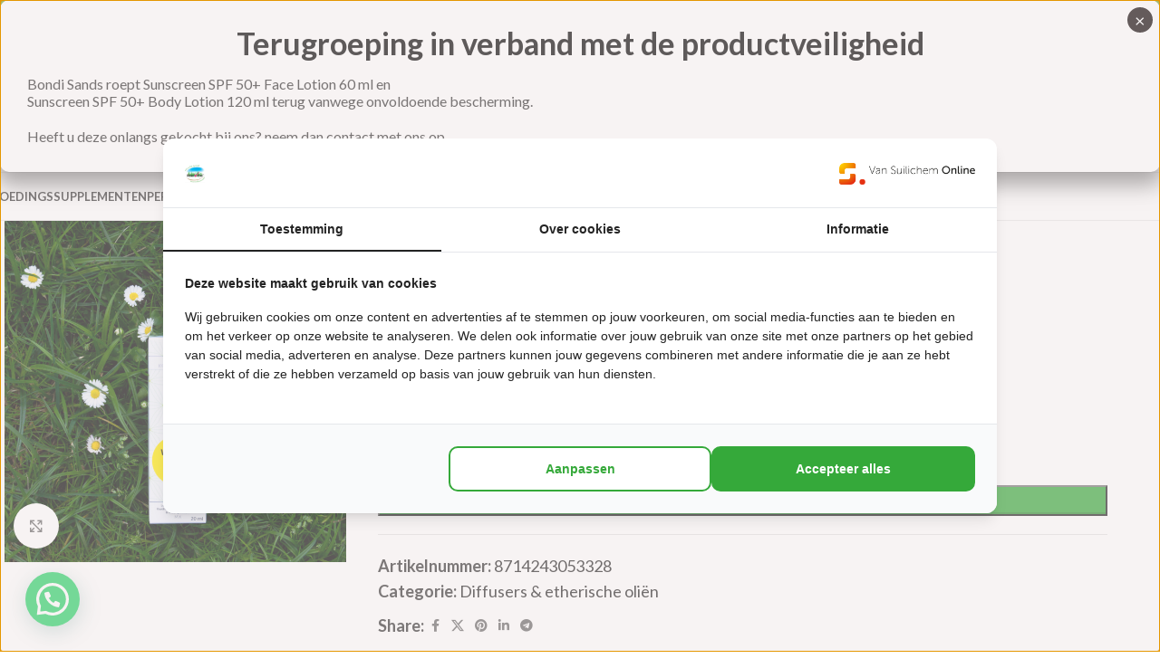

--- FILE ---
content_type: text/html; charset=UTF-8
request_url: https://www.roelvital.nl/product/chi-wespenmix/
body_size: 34502
content:
<!DOCTYPE html>
<html lang="nl-NL">
<head>
    <!-- Google Tag Manager -->
    <script>(function(w,d,s,l,i){w[l]=w[l]||[];w[l].push({'gtm.start':
                new Date().getTime(),event:'gtm.js'});var f=d.getElementsByTagName(s)[0],
            j=d.createElement(s),dl=l!='dataLayer'?'&l='+l:'';j.async=true;j.src=
            'https://www.googletagmanager.com/gtm.js?id='+i+dl;f.parentNode.insertBefore(j,f);
        })(window,document,'script','dataLayer','GTM-PLMTT8P2');</script>
    <!-- End Google Tag Manager -->
	<meta charset="UTF-8">
	<link rel="profile" href="https://gmpg.org/xfn/11">
	<link rel="pingback" href="https://www.roelvital.nl/xmlrpc.php">

	<meta name='robots' content='index, follow, max-image-preview:large, max-snippet:-1, max-video-preview:-1' />
	<style>img:is([sizes="auto" i], [sizes^="auto," i]) { contain-intrinsic-size: 3000px 1500px }</style>
	
	<!-- This site is optimized with the Yoast SEO plugin v26.2 - https://yoast.com/wordpress/plugins/seo/ -->
	<title>Chi Wespenmix - Roelvital</title>
	<link rel="canonical" href="https://www.roelvital.nl/product/chi-wespenmix/" />
	<meta property="og:locale" content="nl_NL" />
	<meta property="og:type" content="article" />
	<meta property="og:title" content="Chi Wespenmix - Roelvital" />
	<meta property="og:description" content="20 ml" />
	<meta property="og:url" content="https://www.roelvital.nl/product/chi-wespenmix/" />
	<meta property="og:site_name" content="Roelvital" />
	<meta property="article:publisher" content="https://www.facebook.com/Gezondheidwinkel" />
	<meta property="article:modified_time" content="2022-07-13T12:26:14+00:00" />
	<meta property="og:image" content="https://www.roelvital.nl/wp-content/uploads/2022/07/wespenmix.png" />
	<meta property="og:image:width" content="700" />
	<meta property="og:image:height" content="700" />
	<meta property="og:image:type" content="image/png" />
	<meta name="twitter:card" content="summary_large_image" />
	<meta name="twitter:label1" content="Geschatte leestijd" />
	<meta name="twitter:data1" content="1 minuut" />
	<script type="application/ld+json" class="yoast-schema-graph">{"@context":"https://schema.org","@graph":[{"@type":"WebPage","@id":"https://www.roelvital.nl/product/chi-wespenmix/","url":"https://www.roelvital.nl/product/chi-wespenmix/","name":"Chi Wespenmix - Roelvital","isPartOf":{"@id":"https://www.roelvital.nl/#website"},"primaryImageOfPage":{"@id":"https://www.roelvital.nl/product/chi-wespenmix/#primaryimage"},"image":{"@id":"https://www.roelvital.nl/product/chi-wespenmix/#primaryimage"},"thumbnailUrl":"https://www.roelvital.nl/wp-content/uploads/2022/07/wespenmix.png","datePublished":"2022-07-05T13:32:56+00:00","dateModified":"2022-07-13T12:26:14+00:00","breadcrumb":{"@id":"https://www.roelvital.nl/product/chi-wespenmix/#breadcrumb"},"inLanguage":"nl-NL","potentialAction":[{"@type":"ReadAction","target":["https://www.roelvital.nl/product/chi-wespenmix/"]}]},{"@type":"ImageObject","inLanguage":"nl-NL","@id":"https://www.roelvital.nl/product/chi-wespenmix/#primaryimage","url":"https://www.roelvital.nl/wp-content/uploads/2022/07/wespenmix.png","contentUrl":"https://www.roelvital.nl/wp-content/uploads/2022/07/wespenmix.png","width":700,"height":700},{"@type":"BreadcrumbList","@id":"https://www.roelvital.nl/product/chi-wespenmix/#breadcrumb","itemListElement":[{"@type":"ListItem","position":1,"name":"Home","item":"https://www.roelvital.nl/"},{"@type":"ListItem","position":2,"name":"Alle producten","item":"https://www.roelvital.nl/producten/"},{"@type":"ListItem","position":3,"name":"Chi Wespenmix"}]},{"@type":"WebSite","@id":"https://www.roelvital.nl/#website","url":"https://www.roelvital.nl/","name":"Roelvital","description":"","publisher":{"@id":"https://www.roelvital.nl/#organization"},"potentialAction":[{"@type":"SearchAction","target":{"@type":"EntryPoint","urlTemplate":"https://www.roelvital.nl/?s={search_term_string}"},"query-input":{"@type":"PropertyValueSpecification","valueRequired":true,"valueName":"search_term_string"}}],"inLanguage":"nl-NL"},{"@type":"Organization","@id":"https://www.roelvital.nl/#organization","name":"Roelvital","url":"https://www.roelvital.nl/","logo":{"@type":"ImageObject","inLanguage":"nl-NL","@id":"https://www.roelvital.nl/#/schema/logo/image/","url":"https://www.roelvital.nl/wp-content/uploads/2021/08/logoRoelvital.jpg","contentUrl":"https://www.roelvital.nl/wp-content/uploads/2021/08/logoRoelvital.jpg","width":1048,"height":932,"caption":"Roelvital"},"image":{"@id":"https://www.roelvital.nl/#/schema/logo/image/"},"sameAs":["https://www.facebook.com/Gezondheidwinkel"]}]}</script>
	<!-- / Yoast SEO plugin. -->


<link rel='dns-prefetch' href='//cdn.jsdelivr.net' />
<link rel='dns-prefetch' href='//fonts.googleapis.com' />
<link rel="alternate" type="application/rss+xml" title="Roelvital &raquo; feed" href="https://www.roelvital.nl/feed/" />
<link rel='stylesheet' id='init_enqueue_style-css' href='https://www.roelvital.nl/wp-content/plugins/recently-viewed-and-most-viewed-products/assets/css/ced_init.css?ver=1.0.13' type='text/css' media='all' />
<link rel='stylesheet' id='rvmv-select2-css-css' href='https://www.roelvital.nl/wp-content/plugins/woocommerce/assets/css/select2.css?ver=6.8.3' type='text/css' media='all' />
<link rel='stylesheet' id='wp-components-css' href='https://www.roelvital.nl/wp-includes/css/dist/components/style.min.css?ver=6.8.3' type='text/css' media='all' />
<link rel='stylesheet' id='wp-preferences-css' href='https://www.roelvital.nl/wp-includes/css/dist/preferences/style.min.css?ver=6.8.3' type='text/css' media='all' />
<link rel='stylesheet' id='wp-block-editor-css' href='https://www.roelvital.nl/wp-includes/css/dist/block-editor/style.min.css?ver=6.8.3' type='text/css' media='all' />
<link rel='stylesheet' id='popup-maker-block-library-style-css' href='https://www.roelvital.nl/wp-content/plugins/popup-maker/dist/packages/block-library-style.css?ver=dbea705cfafe089d65f1' type='text/css' media='all' />
<style id='joinchat-button-style-inline-css' type='text/css'>
.wp-block-joinchat-button{border:none!important;text-align:center}.wp-block-joinchat-button figure{display:table;margin:0 auto;padding:0}.wp-block-joinchat-button figcaption{font:normal normal 400 .6em/2em var(--wp--preset--font-family--system-font,sans-serif);margin:0;padding:0}.wp-block-joinchat-button .joinchat-button__qr{background-color:#fff;border:6px solid #25d366;border-radius:30px;box-sizing:content-box;display:block;height:200px;margin:auto;overflow:hidden;padding:10px;width:200px}.wp-block-joinchat-button .joinchat-button__qr canvas,.wp-block-joinchat-button .joinchat-button__qr img{display:block;margin:auto}.wp-block-joinchat-button .joinchat-button__link{align-items:center;background-color:#25d366;border:6px solid #25d366;border-radius:30px;display:inline-flex;flex-flow:row nowrap;justify-content:center;line-height:1.25em;margin:0 auto;text-decoration:none}.wp-block-joinchat-button .joinchat-button__link:before{background:transparent var(--joinchat-ico) no-repeat center;background-size:100%;content:"";display:block;height:1.5em;margin:-.75em .75em -.75em 0;width:1.5em}.wp-block-joinchat-button figure+.joinchat-button__link{margin-top:10px}@media (orientation:landscape)and (min-height:481px),(orientation:portrait)and (min-width:481px){.wp-block-joinchat-button.joinchat-button--qr-only figure+.joinchat-button__link{display:none}}@media (max-width:480px),(orientation:landscape)and (max-height:480px){.wp-block-joinchat-button figure{display:none}}

</style>
<link rel='stylesheet' id='wpa-css-css' href='https://www.roelvital.nl/wp-content/plugins/honeypot/includes/css/wpa.css?ver=2.3.04' type='text/css' media='all' />
<link rel='stylesheet' id='wcmnd-animate-stylesheet-css' href='https://www.roelvital.nl/wp-content/plugins/woo-mailchimp-newsletter-discount-extended/inc/assets/css/animate.css?ver=6.8.3' type='text/css' media='all' />
<link rel='stylesheet' id='wcmnd-popup-stylesheet-css' href='https://www.roelvital.nl/wp-content/plugins/woo-mailchimp-newsletter-discount-extended/inc/assets/css/magnific-popup.css?ver=6.8.3' type='text/css' media='all' />
<link rel='stylesheet' id='wcmnd-stylesheet-css' href='https://www.roelvital.nl/wp-content/plugins/woo-mailchimp-newsletter-discount-extended/inc/assets/css/woocommerce-mailchimp-newsletter.css?ver=2.6.0' type='text/css' media='all' />
<style id='wcmnd-stylesheet-inline-css' type='text/css'>
#wcmnd_modal{ min-height:auto; background:#f2f2f2;width:auto;}.wc-mailchimp-subscribe-form  .newsletter-discount-submit-button{ color: #ffffff; background-color: #333333}.wc-mailchimp-subscribe-form  .newsletter-discount-submit-button:hover{ color: #ffffff; background-color: #666666}.wc-mailchimp-subscribe-form .newsletter-discount-validation.error{ color: #ff3e4d; background: #f7e0e2}.wc-mailchimp-subscribe-form .newsletter-discount-validation.success{ color: #019031; background: #ffffff}#wcmnd_modal .mfp-close{ color: #ffffff}#wcmnd_modal .mfp-close:hover{ color: #cccccc}
</style>
<style id='woocommerce-inline-inline-css' type='text/css'>
.woocommerce form .form-row .required { visibility: visible; }
</style>
<link rel='stylesheet' id='custom-styles-css' href='https://www.roelvital.nl/wp-content/themes/woodmart-child/style.css?ver=6.8.3' type='text/css' media='all' />
<link rel='stylesheet' id='splide-css' href='https://cdn.jsdelivr.net/npm/@splidejs/splide@4.0.1/dist/css/splide.min.css?ver=6.8.3' type='text/css' media='all' />
<link rel='stylesheet' id='popup-maker-site-css' href='//www.roelvital.nl/wp-content/uploads/pum/pum-site-styles.css?generated=1765280040&#038;ver=1.21.5' type='text/css' media='all' />
<link rel='stylesheet' id='woo_discount_pro_style-css' href='https://www.roelvital.nl/wp-content/plugins/woo-discount-rules-pro/Assets/Css/awdr_style.css?ver=2.6.13' type='text/css' media='all' />
<link rel='stylesheet' id='js_composer_front-css' href='https://www.roelvital.nl/wp-content/plugins/js_composer/assets/css/js_composer.min.css?ver=8.4.1' type='text/css' media='all' />
<link rel='stylesheet' id='wd-style-base-css' href='https://www.roelvital.nl/wp-content/themes/woodmart/css/parts/base.min.css?ver=8.3.3' type='text/css' media='all' />
<link rel='stylesheet' id='wd-helpers-wpb-elem-css' href='https://www.roelvital.nl/wp-content/themes/woodmart/css/parts/helpers-wpb-elem.min.css?ver=8.3.3' type='text/css' media='all' />
<link rel='stylesheet' id='wd-wpbakery-base-css' href='https://www.roelvital.nl/wp-content/themes/woodmart/css/parts/int-wpb-base.min.css?ver=8.3.3' type='text/css' media='all' />
<link rel='stylesheet' id='wd-wpbakery-base-deprecated-css' href='https://www.roelvital.nl/wp-content/themes/woodmart/css/parts/int-wpb-base-deprecated.min.css?ver=8.3.3' type='text/css' media='all' />
<link rel='stylesheet' id='wd-notices-fixed-css' href='https://www.roelvital.nl/wp-content/themes/woodmart/css/parts/woo-opt-sticky-notices-old.min.css?ver=8.3.3' type='text/css' media='all' />
<link rel='stylesheet' id='wd-woocommerce-base-css' href='https://www.roelvital.nl/wp-content/themes/woodmart/css/parts/woocommerce-base.min.css?ver=8.3.3' type='text/css' media='all' />
<link rel='stylesheet' id='wd-mod-star-rating-css' href='https://www.roelvital.nl/wp-content/themes/woodmart/css/parts/mod-star-rating.min.css?ver=8.3.3' type='text/css' media='all' />
<link rel='stylesheet' id='wd-woocommerce-block-notices-css' href='https://www.roelvital.nl/wp-content/themes/woodmart/css/parts/woo-mod-block-notices.min.css?ver=8.3.3' type='text/css' media='all' />
<link rel='stylesheet' id='wd-woo-mod-quantity-css' href='https://www.roelvital.nl/wp-content/themes/woodmart/css/parts/woo-mod-quantity.min.css?ver=8.3.3' type='text/css' media='all' />
<link rel='stylesheet' id='wd-woo-single-prod-el-base-css' href='https://www.roelvital.nl/wp-content/themes/woodmart/css/parts/woo-single-prod-el-base.min.css?ver=8.3.3' type='text/css' media='all' />
<link rel='stylesheet' id='wd-woo-mod-stock-status-css' href='https://www.roelvital.nl/wp-content/themes/woodmart/css/parts/woo-mod-stock-status.min.css?ver=8.3.3' type='text/css' media='all' />
<link rel='stylesheet' id='wd-woo-mod-shop-attributes-css' href='https://www.roelvital.nl/wp-content/themes/woodmart/css/parts/woo-mod-shop-attributes.min.css?ver=8.3.3' type='text/css' media='all' />
<link rel='stylesheet' id='wd-wp-blocks-css' href='https://www.roelvital.nl/wp-content/themes/woodmart/css/parts/wp-blocks.min.css?ver=8.3.3' type='text/css' media='all' />
<link rel='stylesheet' id='wd-header-base-css' href='https://www.roelvital.nl/wp-content/themes/woodmart/css/parts/header-base.min.css?ver=8.3.3' type='text/css' media='all' />
<link rel='stylesheet' id='wd-mod-tools-css' href='https://www.roelvital.nl/wp-content/themes/woodmart/css/parts/mod-tools.min.css?ver=8.3.3' type='text/css' media='all' />
<link rel='stylesheet' id='wd-header-elements-base-css' href='https://www.roelvital.nl/wp-content/themes/woodmart/css/parts/header-el-base.min.css?ver=8.3.3' type='text/css' media='all' />
<link rel='stylesheet' id='wd-social-icons-css' href='https://www.roelvital.nl/wp-content/themes/woodmart/css/parts/el-social-icons.min.css?ver=8.3.3' type='text/css' media='all' />
<link rel='stylesheet' id='wd-header-cart-side-css' href='https://www.roelvital.nl/wp-content/themes/woodmart/css/parts/header-el-cart-side.min.css?ver=8.3.3' type='text/css' media='all' />
<link rel='stylesheet' id='wd-header-cart-css' href='https://www.roelvital.nl/wp-content/themes/woodmart/css/parts/header-el-cart.min.css?ver=8.3.3' type='text/css' media='all' />
<link rel='stylesheet' id='wd-widget-shopping-cart-css' href='https://www.roelvital.nl/wp-content/themes/woodmart/css/parts/woo-widget-shopping-cart.min.css?ver=8.3.3' type='text/css' media='all' />
<link rel='stylesheet' id='wd-widget-product-list-css' href='https://www.roelvital.nl/wp-content/themes/woodmart/css/parts/woo-widget-product-list.min.css?ver=8.3.3' type='text/css' media='all' />
<link rel='stylesheet' id='wd-header-my-account-dropdown-css' href='https://www.roelvital.nl/wp-content/themes/woodmart/css/parts/header-el-my-account-dropdown.min.css?ver=8.3.3' type='text/css' media='all' />
<link rel='stylesheet' id='wd-woo-mod-login-form-css' href='https://www.roelvital.nl/wp-content/themes/woodmart/css/parts/woo-mod-login-form.min.css?ver=8.3.3' type='text/css' media='all' />
<link rel='stylesheet' id='wd-header-my-account-css' href='https://www.roelvital.nl/wp-content/themes/woodmart/css/parts/header-el-my-account.min.css?ver=8.3.3' type='text/css' media='all' />
<link rel='stylesheet' id='wd-header-search-css' href='https://www.roelvital.nl/wp-content/themes/woodmart/css/parts/header-el-search.min.css?ver=8.3.3' type='text/css' media='all' />
<link rel='stylesheet' id='wd-header-search-form-css' href='https://www.roelvital.nl/wp-content/themes/woodmart/css/parts/header-el-search-form.min.css?ver=8.3.3' type='text/css' media='all' />
<link rel='stylesheet' id='wd-wd-search-form-css' href='https://www.roelvital.nl/wp-content/themes/woodmart/css/parts/wd-search-form.min.css?ver=8.3.3' type='text/css' media='all' />
<link rel='stylesheet' id='wd-wd-search-results-css' href='https://www.roelvital.nl/wp-content/themes/woodmart/css/parts/wd-search-results.min.css?ver=8.3.3' type='text/css' media='all' />
<link rel='stylesheet' id='wd-wd-search-dropdown-css' href='https://www.roelvital.nl/wp-content/themes/woodmart/css/parts/wd-search-dropdown.min.css?ver=8.3.3' type='text/css' media='all' />
<link rel='stylesheet' id='wd-wd-search-cat-css' href='https://www.roelvital.nl/wp-content/themes/woodmart/css/parts/wd-search-cat.min.css?ver=8.3.3' type='text/css' media='all' />
<link rel='stylesheet' id='wd-header-mobile-nav-dropdown-css' href='https://www.roelvital.nl/wp-content/themes/woodmart/css/parts/header-el-mobile-nav-dropdown.min.css?ver=8.3.3' type='text/css' media='all' />
<link rel='stylesheet' id='wd-woo-single-prod-predefined-css' href='https://www.roelvital.nl/wp-content/themes/woodmart/css/parts/woo-single-prod-predefined.min.css?ver=8.3.3' type='text/css' media='all' />
<link rel='stylesheet' id='wd-woo-single-prod-and-quick-view-predefined-css' href='https://www.roelvital.nl/wp-content/themes/woodmart/css/parts/woo-single-prod-and-quick-view-predefined.min.css?ver=8.3.3' type='text/css' media='all' />
<link rel='stylesheet' id='wd-woo-single-prod-el-tabs-predefined-css' href='https://www.roelvital.nl/wp-content/themes/woodmart/css/parts/woo-single-prod-el-tabs-predefined.min.css?ver=8.3.3' type='text/css' media='all' />
<link rel='stylesheet' id='wd-woo-single-prod-el-gallery-css' href='https://www.roelvital.nl/wp-content/themes/woodmart/css/parts/woo-single-prod-el-gallery.min.css?ver=8.3.3' type='text/css' media='all' />
<link rel='stylesheet' id='wd-swiper-css' href='https://www.roelvital.nl/wp-content/themes/woodmart/css/parts/lib-swiper.min.css?ver=8.3.3' type='text/css' media='all' />
<link rel='stylesheet' id='wd-swiper-arrows-css' href='https://www.roelvital.nl/wp-content/themes/woodmart/css/parts/lib-swiper-arrows.min.css?ver=8.3.3' type='text/css' media='all' />
<link rel='stylesheet' id='wd-photoswipe-css' href='https://www.roelvital.nl/wp-content/themes/woodmart/css/parts/lib-photoswipe.min.css?ver=8.3.3' type='text/css' media='all' />
<link rel='stylesheet' id='wd-woo-single-prod-el-navigation-css' href='https://www.roelvital.nl/wp-content/themes/woodmart/css/parts/woo-single-prod-el-navigation.min.css?ver=8.3.3' type='text/css' media='all' />
<link rel='stylesheet' id='wd-tabs-css' href='https://www.roelvital.nl/wp-content/themes/woodmart/css/parts/el-tabs.min.css?ver=8.3.3' type='text/css' media='all' />
<link rel='stylesheet' id='wd-woo-single-prod-el-tabs-opt-layout-tabs-css' href='https://www.roelvital.nl/wp-content/themes/woodmart/css/parts/woo-single-prod-el-tabs-opt-layout-tabs.min.css?ver=8.3.3' type='text/css' media='all' />
<link rel='stylesheet' id='wd-accordion-css' href='https://www.roelvital.nl/wp-content/themes/woodmart/css/parts/el-accordion.min.css?ver=8.3.3' type='text/css' media='all' />
<link rel='stylesheet' id='wd-accordion-elem-wpb-css' href='https://www.roelvital.nl/wp-content/themes/woodmart/css/parts/el-accordion-wpb-elem.min.css?ver=8.3.3' type='text/css' media='all' />
<link rel='stylesheet' id='wd-product-loop-css' href='https://www.roelvital.nl/wp-content/themes/woodmart/css/parts/woo-product-loop.min.css?ver=8.3.3' type='text/css' media='all' />
<link rel='stylesheet' id='wd-product-loop-base-css' href='https://www.roelvital.nl/wp-content/themes/woodmart/css/parts/woo-product-loop-base.min.css?ver=8.3.3' type='text/css' media='all' />
<link rel='stylesheet' id='wd-woo-mod-add-btn-replace-css' href='https://www.roelvital.nl/wp-content/themes/woodmart/css/parts/woo-mod-add-btn-replace.min.css?ver=8.3.3' type='text/css' media='all' />
<link rel='stylesheet' id='wd-mod-more-description-css' href='https://www.roelvital.nl/wp-content/themes/woodmart/css/parts/mod-more-description.min.css?ver=8.3.3' type='text/css' media='all' />
<link rel='stylesheet' id='wd-categories-loop-default-css' href='https://www.roelvital.nl/wp-content/themes/woodmart/css/parts/woo-categories-loop-default-old.min.css?ver=8.3.3' type='text/css' media='all' />
<link rel='stylesheet' id='wd-woo-categories-loop-css' href='https://www.roelvital.nl/wp-content/themes/woodmart/css/parts/woo-categories-loop.min.css?ver=8.3.3' type='text/css' media='all' />
<link rel='stylesheet' id='wd-categories-loop-css' href='https://www.roelvital.nl/wp-content/themes/woodmart/css/parts/woo-categories-loop-old.min.css?ver=8.3.3' type='text/css' media='all' />
<link rel='stylesheet' id='wd-sticky-loader-css' href='https://www.roelvital.nl/wp-content/themes/woodmart/css/parts/mod-sticky-loader.min.css?ver=8.3.3' type='text/css' media='all' />
<link rel='stylesheet' id='wd-footer-base-css' href='https://www.roelvital.nl/wp-content/themes/woodmart/css/parts/footer-base.min.css?ver=8.3.3' type='text/css' media='all' />
<link rel='stylesheet' id='wd-section-title-css' href='https://www.roelvital.nl/wp-content/themes/woodmart/css/parts/el-section-title.min.css?ver=8.3.3' type='text/css' media='all' />
<link rel='stylesheet' id='wd-mod-highlighted-text-css' href='https://www.roelvital.nl/wp-content/themes/woodmart/css/parts/mod-highlighted-text.min.css?ver=8.3.3' type='text/css' media='all' />
<link rel='stylesheet' id='wd-brands-css' href='https://www.roelvital.nl/wp-content/themes/woodmart/css/parts/el-brand.min.css?ver=8.3.3' type='text/css' media='all' />
<link rel='stylesheet' id='wd-widget-nav-css' href='https://www.roelvital.nl/wp-content/themes/woodmart/css/parts/widget-nav.min.css?ver=8.3.3' type='text/css' media='all' />
<link rel='stylesheet' id='wd-scroll-top-css' href='https://www.roelvital.nl/wp-content/themes/woodmart/css/parts/opt-scrolltotop.min.css?ver=8.3.3' type='text/css' media='all' />
<link rel='stylesheet' id='xts-google-fonts-css' href='https://fonts.googleapis.com/css?family=Lato%3A400%2C700%7CPoppins%3A400%2C600%2C500&#038;ver=8.3.3' type='text/css' media='all' />
<script type="text/javascript" src="https://www.roelvital.nl/wp-includes/js/jquery/jquery.min.js?ver=3.7.1" id="jquery-core-js"></script>
<script type="text/javascript" src="https://www.roelvital.nl/wp-includes/js/jquery/jquery-migrate.min.js?ver=3.4.1" id="jquery-migrate-js"></script>
<script type="text/javascript" src="https://www.roelvital.nl/wp-content/plugins/woocommerce/assets/js/jquery-blockui/jquery.blockUI.min.js?ver=2.7.0-wc.10.2.2" id="jquery-blockui-js" data-wp-strategy="defer"></script>
<script type="text/javascript" id="wc-add-to-cart-js-extra">
/* <![CDATA[ */
var wc_add_to_cart_params = {"ajax_url":"\/wp-admin\/admin-ajax.php","wc_ajax_url":"\/?wc-ajax=%%endpoint%%","i18n_view_cart":"Bekijk winkelwagen","cart_url":"https:\/\/www.roelvital.nl\/winkelmand\/","is_cart":"","cart_redirect_after_add":"no"};
/* ]]> */
</script>
<script type="text/javascript" src="https://www.roelvital.nl/wp-content/plugins/woocommerce/assets/js/frontend/add-to-cart.min.js?ver=10.2.2" id="wc-add-to-cart-js" data-wp-strategy="defer"></script>
<script type="text/javascript" id="wc-single-product-js-extra">
/* <![CDATA[ */
var wc_single_product_params = {"i18n_required_rating_text":"Selecteer een waardering","i18n_rating_options":["1 van de 5 sterren","2 van de 5 sterren","3 van de 5 sterren","4 van de 5 sterren","5 van de 5 sterren"],"i18n_product_gallery_trigger_text":"Afbeeldinggalerij in volledig scherm bekijken","review_rating_required":"yes","flexslider":{"rtl":false,"animation":"slide","smoothHeight":true,"directionNav":false,"controlNav":"thumbnails","slideshow":false,"animationSpeed":500,"animationLoop":false,"allowOneSlide":false},"zoom_enabled":"","zoom_options":[],"photoswipe_enabled":"","photoswipe_options":{"shareEl":false,"closeOnScroll":false,"history":false,"hideAnimationDuration":0,"showAnimationDuration":0},"flexslider_enabled":""};
/* ]]> */
</script>
<script type="text/javascript" src="https://www.roelvital.nl/wp-content/plugins/woocommerce/assets/js/frontend/single-product.min.js?ver=10.2.2" id="wc-single-product-js" defer="defer" data-wp-strategy="defer"></script>
<script type="text/javascript" src="https://www.roelvital.nl/wp-content/plugins/woocommerce/assets/js/js-cookie/js.cookie.min.js?ver=2.1.4-wc.10.2.2" id="js-cookie-js" defer="defer" data-wp-strategy="defer"></script>
<script type="text/javascript" id="woocommerce-js-extra">
/* <![CDATA[ */
var woocommerce_params = {"ajax_url":"\/wp-admin\/admin-ajax.php","wc_ajax_url":"\/?wc-ajax=%%endpoint%%","i18n_password_show":"Wachtwoord weergeven","i18n_password_hide":"Wachtwoord verbergen"};
/* ]]> */
</script>
<script type="text/javascript" src="https://www.roelvital.nl/wp-content/plugins/woocommerce/assets/js/frontend/woocommerce.min.js?ver=10.2.2" id="woocommerce-js" defer="defer" data-wp-strategy="defer"></script>
<script type="text/javascript" src="https://www.roelvital.nl/wp-content/plugins/js_composer/assets/js/vendors/woocommerce-add-to-cart.js?ver=8.4.1" id="vc_woocommerce-add-to-cart-js-js"></script>
<script type="text/javascript" src="https://cdn.jsdelivr.net/npm/@splidejs/splide@4.0.1/dist/js/splide.min.js?ver=6.8.3" id="splide-js"></script>
<script type="text/javascript" src="https://www.roelvital.nl/wp-content/themes/woodmart-child/bootstrap.min.js?ver=6.8.3" id="bootstrap-js"></script>
<script type="text/javascript" src="https://www.roelvital.nl/wp-content/themes/woodmart/js/libs/device.min.js?ver=8.3.3" id="wd-device-library-js"></script>
<script type="text/javascript" src="https://www.roelvital.nl/wp-content/themes/woodmart/js/scripts/global/scrollBar.min.js?ver=8.3.3" id="wd-scrollbar-js"></script>
<script></script><link rel="https://api.w.org/" href="https://www.roelvital.nl/wp-json/" /><link rel="alternate" title="JSON" type="application/json" href="https://www.roelvital.nl/wp-json/wp/v2/product/21688" /><link rel="EditURI" type="application/rsd+xml" title="RSD" href="https://www.roelvital.nl/xmlrpc.php?rsd" />
<meta name="generator" content="WordPress 6.8.3" />
<meta name="generator" content="WooCommerce 10.2.2" />
<link rel='shortlink' href='https://www.roelvital.nl/?p=21688' />
<link rel="alternate" title="oEmbed (JSON)" type="application/json+oembed" href="https://www.roelvital.nl/wp-json/oembed/1.0/embed?url=https%3A%2F%2Fwww.roelvital.nl%2Fproduct%2Fchi-wespenmix%2F" />
<link rel="alternate" title="oEmbed (XML)" type="text/xml+oembed" href="https://www.roelvital.nl/wp-json/oembed/1.0/embed?url=https%3A%2F%2Fwww.roelvital.nl%2Fproduct%2Fchi-wespenmix%2F&#038;format=xml" />
<!-- Global site tag (gtag.js) - Google Analytics -->
<script async src=https://www.googletagmanager.com/gtag/js?id=UA-206894708-1></script>
<script>
  window.dataLayer = window.dataLayer || [];
  function gtag(){dataLayer.push(arguments);}
  gtag('js', new Date());

  gtag('config', 'UA-206894708-1');
</script>

<script type="text/javascript">
        var _smartsupp = _smartsupp || {};
        _smartsupp.key = '485bfc179f83c9f560eefa6525418437bf3579d4';
        window.smartsupp||(function(d) {
            var s,c,o=smartsupp=function(){ o._.push(arguments)};o._=[];
            s=d.getElementsByTagName('script')[0];c=d.createElement('script');
            c.type='text/javascript';c.charset='utf-8';c.async=true;
            c.src='https://www.smartsuppchat.com/loader.js?';s.parentNode.insertBefore(c,s);
        })(document);
    </script>
					<meta name="viewport" content="width=device-width, initial-scale=1.0, maximum-scale=1.0, user-scalable=no">
										<noscript><style>.woocommerce-product-gallery{ opacity: 1 !important; }</style></noscript>
	<meta name="generator" content="Powered by WPBakery Page Builder - drag and drop page builder for WordPress."/>
<link rel="icon" href="https://www.roelvital.nl/wp-content/uploads/2021/07/cropped-logoRoelvital-32x32.jpg" sizes="32x32" />
<link rel="icon" href="https://www.roelvital.nl/wp-content/uploads/2021/07/cropped-logoRoelvital-192x192.jpg" sizes="192x192" />
<link rel="apple-touch-icon" href="https://www.roelvital.nl/wp-content/uploads/2021/07/cropped-logoRoelvital-180x180.jpg" />
<meta name="msapplication-TileImage" content="https://www.roelvital.nl/wp-content/uploads/2021/07/cropped-logoRoelvital-270x270.jpg" />
<style>
		
		</style><noscript><style> .wpb_animate_when_almost_visible { opacity: 1; }</style></noscript>			<style id="wd-style-header_528910-css" data-type="wd-style-header_528910">
				:root{
	--wd-top-bar-h: 40px;
	--wd-top-bar-sm-h: 38px;
	--wd-top-bar-sticky-h: .00001px;
	--wd-top-bar-brd-w: .00001px;

	--wd-header-general-h: 150px;
	--wd-header-general-sm-h: 100px;
	--wd-header-general-sticky-h: .00001px;
	--wd-header-general-brd-w: 1px;

	--wd-header-bottom-h: 52px;
	--wd-header-bottom-sm-h: .00001px;
	--wd-header-bottom-sticky-h: .00001px;
	--wd-header-bottom-brd-w: 1px;

	--wd-header-clone-h: .00001px;

	--wd-header-brd-w: calc(var(--wd-top-bar-brd-w) + var(--wd-header-general-brd-w) + var(--wd-header-bottom-brd-w));
	--wd-header-h: calc(var(--wd-top-bar-h) + var(--wd-header-general-h) + var(--wd-header-bottom-h) + var(--wd-header-brd-w));
	--wd-header-sticky-h: calc(var(--wd-top-bar-sticky-h) + var(--wd-header-general-sticky-h) + var(--wd-header-bottom-sticky-h) + var(--wd-header-clone-h) + var(--wd-header-brd-w));
	--wd-header-sm-h: calc(var(--wd-top-bar-sm-h) + var(--wd-header-general-sm-h) + var(--wd-header-bottom-sm-h) + var(--wd-header-brd-w));
}

.whb-top-bar .wd-dropdown {
	margin-top: -1px;
}

.whb-top-bar .wd-dropdown:after {
	height: 10px;
}




:root:has(.whb-general-header.whb-border-boxed) {
	--wd-header-general-brd-w: .00001px;
}

@media (max-width: 1024px) {
:root:has(.whb-general-header.whb-hidden-mobile) {
	--wd-header-general-brd-w: .00001px;
}
}

:root:has(.whb-header-bottom.whb-border-boxed) {
	--wd-header-bottom-brd-w: .00001px;
}

@media (max-width: 1024px) {
:root:has(.whb-header-bottom.whb-hidden-mobile) {
	--wd-header-bottom-brd-w: .00001px;
}
}

.whb-header-bottom .wd-dropdown {
	margin-top: 5px;
}

.whb-header-bottom .wd-dropdown:after {
	height: 16px;
}



		
.whb-top-bar {
	background-color: rgba(131, 183, 53, 1);
}

.whb-9x1ytaxq7aphtb3npidp form.searchform {
	--wd-form-height: 46px;
}
.whb-general-header {
	border-color: rgba(232, 232, 232, 1);border-bottom-width: 1px;border-bottom-style: solid;
}

.whb-header-bottom {
	border-color: rgba(232, 232, 232, 1);border-bottom-width: 1px;border-bottom-style: solid;
}
			</style>
						<style id="wd-style-theme_settings_default-css" data-type="wd-style-theme_settings_default">
				@font-face {
	font-weight: normal;
	font-style: normal;
	font-family: "woodmart-font";
	src: url("//www.roelvital.nl/wp-content/themes/woodmart/fonts/woodmart-font-1-400.woff2?v=8.3.3") format("woff2");
}

@font-face {
	font-family: "star";
	font-weight: 400;
	font-style: normal;
	src: url("//www.roelvital.nl/wp-content/plugins/woocommerce/assets/fonts/star.eot?#iefix") format("embedded-opentype"), url("//www.roelvital.nl/wp-content/plugins/woocommerce/assets/fonts/star.woff") format("woff"), url("//www.roelvital.nl/wp-content/plugins/woocommerce/assets/fonts/star.ttf") format("truetype"), url("//www.roelvital.nl/wp-content/plugins/woocommerce/assets/fonts/star.svg#star") format("svg");
}

@font-face {
	font-family: "WooCommerce";
	font-weight: 400;
	font-style: normal;
	src: url("//www.roelvital.nl/wp-content/plugins/woocommerce/assets/fonts/WooCommerce.eot?#iefix") format("embedded-opentype"), url("//www.roelvital.nl/wp-content/plugins/woocommerce/assets/fonts/WooCommerce.woff") format("woff"), url("//www.roelvital.nl/wp-content/plugins/woocommerce/assets/fonts/WooCommerce.ttf") format("truetype"), url("//www.roelvital.nl/wp-content/plugins/woocommerce/assets/fonts/WooCommerce.svg#WooCommerce") format("svg");
}

:root {
	--wd-text-font: "Lato", Arial, Helvetica, sans-serif;
	--wd-text-font-weight: 400;
	--wd-text-color: #222222;
	--wd-text-font-size: 18px;
	--wd-title-font: "Poppins", Arial, Helvetica, sans-serif;
	--wd-title-font-weight: 600;
	--wd-title-color: #242424;
	--wd-entities-title-font: "Poppins", Arial, Helvetica, sans-serif;
	--wd-entities-title-font-weight: 500;
	--wd-entities-title-color: #333333;
	--wd-entities-title-color-hover: rgb(51 51 51 / 65%);
	--wd-alternative-font: "Lato", Arial, Helvetica, sans-serif;
	--wd-widget-title-font: "Poppins", Arial, Helvetica, sans-serif;
	--wd-widget-title-font-weight: 600;
	--wd-widget-title-transform: uppercase;
	--wd-widget-title-color: #333;
	--wd-widget-title-font-size: 16px;
	--wd-header-el-font: "Lato", Arial, Helvetica, sans-serif;
	--wd-header-el-font-weight: 700;
	--wd-header-el-transform: uppercase;
	--wd-header-el-font-size: 13px;
	--wd-otl-style: dotted;
	--wd-otl-width: 2px;
	--wd-primary-color: #35a93a;
	--wd-alternative-color: #fbbc34;
	--btn-default-bgcolor: #f7f7f7;
	--btn-default-bgcolor-hover: #efefef;
	--btn-accented-bgcolor: #35a93a;
	--btn-accented-bgcolor-hover: rgba(53,169,58,0.8);
	--wd-form-brd-width: 2px;
	--notices-success-bg: #459647;
	--notices-success-color: #fff;
	--notices-warning-bg: #E0B252;
	--notices-warning-color: #fff;
	--wd-link-color: #333333;
	--wd-link-color-hover: #242424;
}
.wd-age-verify-wrap {
	--wd-popup-width: 500px;
}
.wd-popup.wd-promo-popup {
	background-color: #111111;
	background-image: none;
	background-repeat: no-repeat;
	background-size: contain;
	background-position: left center;
}
.wd-promo-popup-wrap {
	--wd-popup-width: 800px;
}
:is(.woodmart-woocommerce-layered-nav, .wd-product-category-filter) .wd-scroll-content {
	max-height: 280px;
}
.wd-page-title .wd-page-title-bg img {
	object-fit: cover;
	object-position: center center;
}
.wd-footer {
	background-color: #f9f9f9;
	background-image: none;
}
.mfp-wrap.wd-popup-quick-view-wrap {
	--wd-popup-width: 920px;
}
:root{
--wd-container-w: 1222px;
--wd-form-brd-radius: 0px;
--btn-default-color: #333;
--btn-default-color-hover: #333;
--btn-accented-color: #fff;
--btn-accented-color-hover: #fff;
--btn-default-brd-radius: 0px;
--btn-default-box-shadow: none;
--btn-default-box-shadow-hover: none;
--btn-default-box-shadow-active: none;
--btn-default-bottom: 0px;
--btn-accented-bottom-active: -1px;
--btn-accented-brd-radius: 0px;
--btn-accented-box-shadow: inset 0 -2px 0 rgba(0, 0, 0, .15);
--btn-accented-box-shadow-hover: inset 0 -2px 0 rgba(0, 0, 0, .15);
--wd-brd-radius: 0px;
}

@media (min-width: 1222px) {
[data-vc-full-width]:not([data-vc-stretch-content]),
:is(.vc_section, .vc_row).wd-section-stretch {
padding-left: calc((100vw - 1222px - var(--wd-sticky-nav-w) - var(--wd-scroll-w)) / 2);
padding-right: calc((100vw - 1222px - var(--wd-sticky-nav-w) - var(--wd-scroll-w)) / 2);
}
}


.wd-page-title {
background-color: #0a0a0a;
}

			</style>
			</head>

<body class="wp-singular product-template-default single single-product postid-21688 wp-custom-logo wp-theme-woodmart wp-child-theme-woodmart-child theme-woodmart woocommerce woocommerce-page woocommerce-no-js wrapper-full-width  categories-accordion-on woodmart-ajax-shop-on notifications-sticky wpb-js-composer js-comp-ver-8.4.1 vc_responsive">
<!-- Google Tag Manager (noscript) -->
<noscript><iframe src="https://www.googletagmanager.com/ns.html?id=GTM-PLMTT8P2"
                  height="0" width="0" style="display:none;visibility:hidden"></iframe></noscript>
<!-- End Google Tag Manager (noscript) -->
			<script type="text/javascript" id="wd-flicker-fix">// Flicker fix.</script><script type="application/ld+json">
    {
        "@context" : "http://schema.org",
        "@type" : "LocalBusiness",
        "name" : "Roelvital",
        "url" : "https://www.roelvital.nl",
        "logo" : "https://www.roelvital.nl/wp-content/uploads/2021/07/logoRoelvital.jpg",
        "image" : "https://www.roelvital.nl/wp-content/uploads/2021/07/logoRoelvital.jpg",
        "sameAs" : [
            "https://www.facebook.com/Gezondheidwinkel",
			"https://www.linkedin.com/in/roel-vital-79a1a321b/",
			"https://www.instagram.com/roel_vital/",
			"https://twitter.com/RoelVital_"
        ],
        "address": {
            "@type": "PostalAddress",
            "streetAddress": "Rijksstraatweg 20 /A",
            "addressRegion": "4191",
            "postalCode": "SE",
            "addressCountry": "NL"
          }
    }
</script>		<div class="wd-skip-links">
								<a href="#menu-main-menu" class="wd-skip-navigation btn">
						Skip to navigation					</a>
								<a href="#main-content" class="wd-skip-content btn">
				Skip to main content			</a>
		</div>
			
	
	<div class="wd-page-wrapper website-wrapper">
									<header class="whb-header whb-header_528910 whb-sticky-shadow whb-scroll-slide whb-sticky-real">
					<div class="whb-main-header">
	
<div class="whb-row whb-top-bar whb-not-sticky-row whb-with-bg whb-without-border whb-color-light whb-flex-flex-middle">
	<div class="container">
		<div class="whb-flex-row whb-top-bar-inner">
			<div class="whb-column whb-col-left whb-column5 whb-visible-lg whb-empty-column">
	</div>
<div class="whb-column whb-col-center whb-column6 whb-visible-lg whb-empty-column">
	</div>
<div class="whb-column whb-col-right whb-column7 whb-visible-lg">
				<div
						class=" wd-social-icons  wd-style-default social-follow wd-shape-circle  whb-43k0qayz7gg36f2jmmhk color-scheme-light text-center">
				
				
									<a rel="noopener noreferrer nofollow" href="https://www.facebook.com/pages/Roelvitalnl/305779546187739?fref=ts" target="_blank" class=" wd-social-icon social-facebook" aria-label="Facebook social link">
						<span class="wd-icon"></span>
											</a>
				
				
				
				
				
				
				
				
				
				
				
				
				
				
				
				
				
				
				
				
				
				
				
				
				
				
			</div>

		<div class="wd-header-divider wd-full-height whb-vewvcp5fvpi1ef97wokj"></div>

<div class="wd-header-cart wd-tools-element wd-design-2 cart-widget-opener whb-nedhm962r512y1xz9j06">
	<a href="https://www.roelvital.nl/winkelmand/" title="Winkelmand">
		
			<span class="wd-tools-icon wd-icon-alt">
															<span class="wd-cart-number wd-tools-count">0 <span>items</span></span>
									</span>
			<span class="wd-tools-text">
				
										<span class="wd-cart-subtotal"><span class="woocommerce-Price-amount amount"><bdi><span class="woocommerce-Price-currencySymbol">&euro;</span>0,00</bdi></span></span>
					</span>

			</a>
	</div>
<div class="wd-header-divider wd-full-height whb-hvo7pk2f543doxhr21h5"></div>
<div class="wd-header-my-account wd-tools-element wd-event-hover wd-with-username wd-design-1 wd-account-style-icon whb-uttdt58fqje41bjnyklu">
			<a href="https://www.roelvital.nl/mijn-account/" title="Mijn account">
			
				<span class="wd-tools-icon">
									</span>
				<span class="wd-tools-text">
				Login / Register			</span>

					</a>

		
					<div class="wd-dropdown wd-dropdown-register color-scheme-dark">
						<div class="login-dropdown-inner woocommerce">
							<span class="wd-heading"><span class="title">Sign in</span><a class="create-account-link" href="https://www.roelvital.nl/mijn-account/?action=register">Create an Account</a></span>
										<form id="customer_login" method="post" class="login woocommerce-form woocommerce-form-login
						" action="https://www.roelvital.nl/mijn-account/" 			>

				
				
				<p class="woocommerce-FormRow woocommerce-FormRow--wide form-row form-row-wide form-row-username">
					<label for="username">Gebruikersnaam of e-mailadres&nbsp;<span class="required" aria-hidden="true">*</span><span class="screen-reader-text">Vereist</span></label>
					<input type="text" class="woocommerce-Input woocommerce-Input--text input-text" name="username" id="username" autocomplete="username" value="" />				</p>
				<p class="woocommerce-FormRow woocommerce-FormRow--wide form-row form-row-wide form-row-password">
					<label for="password">Password&nbsp;<span class="required" aria-hidden="true">*</span><span class="screen-reader-text">Vereist</span></label>
					<input class="woocommerce-Input woocommerce-Input--text input-text" type="password" name="password" id="password" autocomplete="current-password" />
				</p>

				<input type="hidden" id="wpa_initiator" class="wpa_initiator" name="wpa_initiator" value="" />
				<p class="form-row form-row-btn">
					<input type="hidden" id="woocommerce-login-nonce" name="woocommerce-login-nonce" value="0db347a241" /><input type="hidden" name="_wp_http_referer" value="/product/chi-wespenmix/" />										<button type="submit" class="button woocommerce-button woocommerce-form-login__submit" name="login" value="Log in">Log in</button>
				</p>

				<p class="login-form-footer">
					<a href="https://www.roelvital.nl/mijn-account/lost-password/" class="woocommerce-LostPassword lost_password">Lost your password?</a>
					<label class="woocommerce-form__label woocommerce-form__label-for-checkbox woocommerce-form-login__rememberme">
						<input class="woocommerce-form__input woocommerce-form__input-checkbox" name="rememberme" type="checkbox" value="forever" title="Remember me" aria-label="Remember me" /> <span>Remember me</span>
					</label>
				</p>

				
							</form>

		
						</div>
					</div>
					</div>
</div>
<div class="whb-column whb-col-mobile whb-column_mobile1 whb-hidden-lg">
				<div
						class=" wd-social-icons  wd-style-default social-follow wd-shape-circle  whb-vmlw3iqy1i9gf64uk7of color-scheme-light text-center">
				
				
									<a rel="noopener noreferrer nofollow" href="https://www.facebook.com/pages/Roelvitalnl/305779546187739?fref=ts" target="_blank" class=" wd-social-icon social-facebook" aria-label="Facebook social link">
						<span class="wd-icon"></span>
											</a>
				
				
				
				
				
				
				
				
				
				
				
				
				
				
				
				
				
				
				
				
				
				
				
				
				
				
			</div>

		</div>
		</div>
	</div>
</div>

<div class="whb-row whb-general-header whb-not-sticky-row whb-without-bg whb-border-fullwidth whb-color-dark whb-flex-flex-middle">
	<div class="container">
		<div class="whb-flex-row whb-general-header-inner">
			<div class="whb-column whb-col-left whb-column8 whb-visible-lg">
	<div class="site-logo whb-gs8bcnxektjsro21n657 wd-switch-logo">
	<a href="https://www.roelvital.nl/" class="wd-logo wd-main-logo" rel="home" aria-label="Site logo">
		<img src="https://www.roelvital.nl/wp-content/uploads/2021/07/logoRoelvital.jpg" alt="Roelvital" style="max-width: 300px;" loading="lazy" />	</a>
					<a href="https://www.roelvital.nl/" class="wd-logo wd-sticky-logo" rel="home">
			<img src="https://www.roelvital.nl/wp-content/uploads/2021/07/logoRoelvital.jpg" alt="Roelvital" style="max-width: 300px;" />		</a>
	</div>

<div class="whb-space-element whb-w4qp08fs9v0x9hyhc1pn " style="width:80px;"></div>
</div>
<div class="whb-column whb-col-center whb-column9 whb-visible-lg">
	<div class="wd-search-form  wd-header-search-form wd-display-form whb-9x1ytaxq7aphtb3npidp">

<form role="search" method="get" class="searchform  wd-with-cat wd-style-default wd-cat-style-bordered woodmart-ajax-search" action="https://www.roelvital.nl/"  data-thumbnail="1" data-price="1" data-post_type="product" data-count="20" data-sku="0" data-symbols_count="3" data-include_cat_search="no" autocomplete="off">
	<input type="text" class="s" placeholder="Zoek een product" value="" name="s" aria-label="Search" title="Zoek een product" required/>
	<input type="hidden" name="post_type" value="product">

	<span tabindex="0" aria-label="Clear search" class="wd-clear-search wd-role-btn wd-hide"></span>

						<div class="wd-search-cat wd-event-click wd-scroll">
				<input type="hidden" name="product_cat" value="0">
				<div tabindex="0" class="wd-search-cat-btn wd-role-btn" aria-label="Selecteer categorie" rel="nofollow" data-val="0">
					<span>Selecteer categorie</span>
				</div>
				<div class="wd-dropdown wd-dropdown-search-cat wd-dropdown-menu wd-scroll-content wd-design-default color-scheme-dark">
					<ul class="wd-sub-menu">
						<li style="display:none;"><a href="#" data-val="0">Selecteer categorie</a></li>
							<li class="cat-item cat-item-458"><a class="pf-value" href="https://www.roelvital.nl/product-category/etherische-olien/" data-val="etherische-olien" data-title="Diffusers &amp; etherische oliën" >Diffusers &amp; etherische oliën</a>
</li>
	<li class="cat-item cat-item-75"><a class="pf-value" href="https://www.roelvital.nl/product-category/kruiden/" data-val="kruiden" data-title="Kruiden en thee" >Kruiden en thee</a>
<ul class='children'>
	<li class="cat-item cat-item-305"><a class="pf-value" href="https://www.roelvital.nl/product-category/kruiden/geneeskrachtige-kruiden-losse-thee-roelvital-geneeskrachtige-kruiden-losse-thee/" data-val="geneeskrachtige-kruiden-losse-thee-roelvital-geneeskrachtige-kruiden-losse-thee" data-title="Kruiden" >Kruiden</a>
</li>
	<li class="cat-item cat-item-312"><a class="pf-value" href="https://www.roelvital.nl/product-category/kruiden/losse-thee/" data-val="losse-thee" data-title="Losse thee" >Losse thee</a>
</li>
	<li class="cat-item cat-item-288"><a class="pf-value" href="https://www.roelvital.nl/product-category/kruiden/theezakjes/" data-val="theezakjes" data-title="Theezakjes" >Theezakjes</a>
</li>
</ul>
</li>
	<li class="cat-item cat-item-262"><a class="pf-value" href="https://www.roelvital.nl/product-category/overige/" data-val="overige" data-title="Overige" >Overige</a>
<ul class='children'>
	<li class="cat-item cat-item-579"><a class="pf-value" href="https://www.roelvital.nl/product-category/overige/beenmode-overige/" data-val="beenmode-overige" data-title="Beenmode" >Beenmode</a>
	<ul class='children'>
	<li class="cat-item cat-item-423"><a class="pf-value" href="https://www.roelvital.nl/product-category/overige/beenmode-overige/wollen-sloffen/" data-val="wollen-sloffen" data-title="Wollen sloffen en sokken" >Wollen sloffen en sokken</a>
</li>
	</ul>
</li>
	<li class="cat-item cat-item-323"><a class="pf-value" href="https://www.roelvital.nl/product-category/overige/huishoudartikelen/" data-val="huishoudartikelen" data-title="Huishoudartikelen" >Huishoudartikelen</a>
</li>
	<li class="cat-item cat-item-570"><a class="pf-value" href="https://www.roelvital.nl/product-category/overige/nano-mineralen/" data-val="nano-mineralen" data-title="Nano mineralen" >Nano mineralen</a>
</li>
	<li class="cat-item cat-item-629"><a class="pf-value" href="https://www.roelvital.nl/product-category/overige/warmies-warmteknuffel/" data-val="warmies-warmteknuffel" data-title="Warmies (warmteknuffel)" >Warmies (warmteknuffel)</a>
</li>
	<li class="cat-item cat-item-583"><a class="pf-value" href="https://www.roelvital.nl/product-category/overige/wasparfum/" data-val="wasparfum" data-title="Wasparfum" >Wasparfum</a>
</li>
</ul>
</li>
	<li class="cat-item cat-item-70"><a class="pf-value" href="https://www.roelvital.nl/product-category/lichaamsverzorging/" data-val="lichaamsverzorging" data-title="Persoonlijke verzorging" >Persoonlijke verzorging</a>
<ul class='children'>
	<li class="cat-item cat-item-279"><a class="pf-value" href="https://www.roelvital.nl/product-category/lichaamsverzorging/zeep-douche-bad/" data-val="zeep-douche-bad" data-title="Bad &amp; douche" >Bad &amp; douche</a>
</li>
	<li class="cat-item cat-item-658"><a class="pf-value" href="https://www.roelvital.nl/product-category/lichaamsverzorging/deodorant/" data-val="deodorant" data-title="Deodorant" >Deodorant</a>
</li>
	<li class="cat-item cat-item-623"><a class="pf-value" href="https://www.roelvital.nl/product-category/lichaamsverzorging/eau-de-toilette-parfum/" data-val="eau-de-toilette-parfum" data-title="Eau de toilette / parfum" >Eau de toilette / parfum</a>
</li>
	<li class="cat-item cat-item-282"><a class="pf-value" href="https://www.roelvital.nl/product-category/lichaamsverzorging/dag-nachtverzorging/" data-val="dag-nachtverzorging" data-title="Gezichtsverzorging" >Gezichtsverzorging</a>
</li>
	<li class="cat-item cat-item-286"><a class="pf-value" href="https://www.roelvital.nl/product-category/lichaamsverzorging/shampoo/" data-val="shampoo" data-title="Haarverzorging" >Haarverzorging</a>
</li>
	<li class="cat-item cat-item-285"><a class="pf-value" href="https://www.roelvital.nl/product-category/lichaamsverzorging/huid-body-creme-balsem/" data-val="huid-body-creme-balsem" data-title="Lichaamsverzorging" >Lichaamsverzorging</a>
</li>
	<li class="cat-item cat-item-321"><a class="pf-value" href="https://www.roelvital.nl/product-category/lichaamsverzorging/mondverzorging/" data-val="mondverzorging" data-title="Mondverzorging" >Mondverzorging</a>
</li>
	<li class="cat-item cat-item-277"><a class="pf-value" href="https://www.roelvital.nl/product-category/lichaamsverzorging/spieren/" data-val="spieren" data-title="Spieren &amp; gewrichten" >Spieren &amp; gewrichten</a>
</li>
	<li class="cat-item cat-item-560"><a class="pf-value" href="https://www.roelvital.nl/product-category/lichaamsverzorging/voetverzorging/" data-val="voetverzorging" data-title="Voetverzorging" >Voetverzorging</a>
</li>
	<li class="cat-item cat-item-322"><a class="pf-value" href="https://www.roelvital.nl/product-category/lichaamsverzorging/zonproducten/" data-val="zonproducten" data-title="Zonproducten" >Zonproducten</a>
</li>
</ul>
</li>
	<li class="cat-item cat-item-71"><a class="pf-value" href="https://www.roelvital.nl/product-category/natuurvoeding/" data-val="natuurvoeding" data-title="Voeding en dranken" >Voeding en dranken</a>
<ul class='children'>
	<li class="cat-item cat-item-316"><a class="pf-value" href="https://www.roelvital.nl/product-category/natuurvoeding/broodbeleg/" data-val="broodbeleg" data-title="Broodbeleg" >Broodbeleg</a>
</li>
	<li class="cat-item cat-item-314"><a class="pf-value" href="https://www.roelvital.nl/product-category/natuurvoeding/dranken/" data-val="dranken" data-title="Dranken" >Dranken</a>
</li>
	<li class="cat-item cat-item-77"><a class="pf-value" href="https://www.roelvital.nl/product-category/natuurvoeding/glutenvrij/" data-val="glutenvrij" data-title="Glutenvrij" >Glutenvrij</a>
</li>
	<li class="cat-item cat-item-315"><a class="pf-value" href="https://www.roelvital.nl/product-category/natuurvoeding/honing-natuurvoeding/" data-val="honing-natuurvoeding" data-title="Honing" >Honing</a>
</li>
	<li class="cat-item cat-item-320"><a class="pf-value" href="https://www.roelvital.nl/product-category/natuurvoeding/koek/" data-val="koek" data-title="Koek" >Koek</a>
</li>
	<li class="cat-item cat-item-93"><a class="pf-value" href="https://www.roelvital.nl/product-category/natuurvoeding/bakken/" data-val="bakken" data-title="Koken &amp; bakken" >Koken &amp; bakken</a>
</li>
	<li class="cat-item cat-item-386"><a class="pf-value" href="https://www.roelvital.nl/product-category/natuurvoeding/natuurvoeding-natuurvoeding/" data-val="natuurvoeding-natuurvoeding" data-title="Natuurvoeding" >Natuurvoeding</a>
</li>
	<li class="cat-item cat-item-91"><a class="pf-value" href="https://www.roelvital.nl/product-category/natuurvoeding/noten-ongebrand/" data-val="noten-ongebrand" data-title="Ongebrande noten" >Ongebrande noten</a>
</li>
	<li class="cat-item cat-item-99"><a class="pf-value" href="https://www.roelvital.nl/product-category/natuurvoeding/ontbijtgranen/" data-val="ontbijtgranen" data-title="Ontbijt" >Ontbijt</a>
</li>
	<li class="cat-item cat-item-102"><a class="pf-value" href="https://www.roelvital.nl/product-category/natuurvoeding/pitten-en-zaden/" data-val="pitten-en-zaden" data-title="Pitten &amp; zaden" >Pitten &amp; zaden</a>
</li>
	<li class="cat-item cat-item-317"><a class="pf-value" href="https://www.roelvital.nl/product-category/natuurvoeding/suikervervangers/" data-val="suikervervangers" data-title="Suikervervangers" >Suikervervangers</a>
</li>
	<li class="cat-item cat-item-318"><a class="pf-value" href="https://www.roelvital.nl/product-category/natuurvoeding/superfood-natuurvoeding/" data-val="superfood-natuurvoeding" data-title="Superfood" >Superfood</a>
</li>
	<li class="cat-item cat-item-90"><a class="pf-value" href="https://www.roelvital.nl/product-category/natuurvoeding/zuidvruchten/" data-val="zuidvruchten" data-title="Zuidvruchten &amp; gedroogd fruit" >Zuidvruchten &amp; gedroogd fruit</a>
</li>
</ul>
</li>
	<li class="cat-item cat-item-69"><a class="pf-value" href="https://www.roelvital.nl/product-category/voedingssupplementen/" data-val="voedingssupplementen" data-title="Voedingssupplementen" >Voedingssupplementen</a>
<ul class='children'>
	<li class="cat-item cat-item-563"><a class="pf-value" href="https://www.roelvital.nl/product-category/voedingssupplementen/aminozuren/" data-val="aminozuren" data-title="Aminozuren" >Aminozuren</a>
</li>
	<li class="cat-item cat-item-566"><a class="pf-value" href="https://www.roelvital.nl/product-category/voedingssupplementen/collageen/" data-val="collageen" data-title="Collageen" >Collageen</a>
</li>
	<li class="cat-item cat-item-561"><a class="pf-value" href="https://www.roelvital.nl/product-category/voedingssupplementen/enzymen/" data-val="enzymen" data-title="Enzymen" >Enzymen</a>
</li>
	<li class="cat-item cat-item-112"><a class="pf-value" href="https://www.roelvital.nl/product-category/voedingssupplementen/glucosamine/" data-val="glucosamine" data-title="Glucosamine" >Glucosamine</a>
</li>
	<li class="cat-item cat-item-565"><a class="pf-value" href="https://www.roelvital.nl/product-category/voedingssupplementen/groente-fruit/" data-val="groente-fruit" data-title="Groente &amp; Fruit" >Groente &amp; Fruit</a>
</li>
	<li class="cat-item cat-item-346"><a class="pf-value" href="https://www.roelvital.nl/product-category/voedingssupplementen/homeopathie/" data-val="homeopathie" data-title="Homeopathie" >Homeopathie</a>
</li>
	<li class="cat-item cat-item-562"><a class="pf-value" href="https://www.roelvital.nl/product-category/voedingssupplementen/kruiden-preparaat/" data-val="kruiden-preparaat" data-title="Kruidenpreparaat" >Kruidenpreparaat</a>
</li>
	<li class="cat-item cat-item-107"><a class="pf-value" href="https://www.roelvital.nl/product-category/voedingssupplementen/mineralen/" data-val="mineralen" data-title="Mineralen" >Mineralen</a>
	<ul class='children'>
	<li class="cat-item cat-item-540"><a class="pf-value" href="https://www.roelvital.nl/product-category/voedingssupplementen/mineralen/calcium/" data-val="calcium" data-title="Calcium" >Calcium</a>
</li>
	<li class="cat-item cat-item-541"><a class="pf-value" href="https://www.roelvital.nl/product-category/voedingssupplementen/mineralen/chroom/" data-val="chroom" data-title="Chroom" >Chroom</a>
</li>
	<li class="cat-item cat-item-544"><a class="pf-value" href="https://www.roelvital.nl/product-category/voedingssupplementen/mineralen/ijzer/" data-val="ijzer" data-title="IJzer" >IJzer</a>
</li>
	<li class="cat-item cat-item-545"><a class="pf-value" href="https://www.roelvital.nl/product-category/voedingssupplementen/mineralen/jodium/" data-val="jodium" data-title="Jodium" >Jodium</a>
</li>
	<li class="cat-item cat-item-546"><a class="pf-value" href="https://www.roelvital.nl/product-category/voedingssupplementen/mineralen/kalium/" data-val="kalium" data-title="Kalium" >Kalium</a>
</li>
	<li class="cat-item cat-item-547"><a class="pf-value" href="https://www.roelvital.nl/product-category/voedingssupplementen/mineralen/koper/" data-val="koper" data-title="Koper" >Koper</a>
</li>
	<li class="cat-item cat-item-548"><a class="pf-value" href="https://www.roelvital.nl/product-category/voedingssupplementen/mineralen/magnesium/" data-val="magnesium" data-title="Magnesium" >Magnesium</a>
</li>
	<li class="cat-item cat-item-549"><a class="pf-value" href="https://www.roelvital.nl/product-category/voedingssupplementen/mineralen/selenium/" data-val="selenium" data-title="Selenium" >Selenium</a>
</li>
	<li class="cat-item cat-item-550"><a class="pf-value" href="https://www.roelvital.nl/product-category/voedingssupplementen/mineralen/silicium/" data-val="silicium" data-title="Silicium" >Silicium</a>
</li>
	<li class="cat-item cat-item-551"><a class="pf-value" href="https://www.roelvital.nl/product-category/voedingssupplementen/mineralen/zink/" data-val="zink" data-title="Zink" >Zink</a>
</li>
	</ul>
</li>
	<li class="cat-item cat-item-296"><a class="pf-value" href="https://www.roelvital.nl/product-category/voedingssupplementen/ontzuren/" data-val="ontzuren" data-title="Ontzuren" >Ontzuren</a>
</li>
	<li class="cat-item cat-item-543"><a class="pf-value" href="https://www.roelvital.nl/product-category/voedingssupplementen/overige-voedingssupplementen/" data-val="overige-voedingssupplementen" data-title="Overige" >Overige</a>
	<ul class='children'>
	<li class="cat-item cat-item-632"><a class="pf-value" href="https://www.roelvital.nl/product-category/voedingssupplementen/overige-voedingssupplementen/wondverzorging/" data-val="wondverzorging" data-title="Wondverzorging" >Wondverzorging</a>
</li>
	</ul>
</li>
	<li class="cat-item cat-item-116"><a class="pf-value" href="https://www.roelvital.nl/product-category/voedingssupplementen/probiotica/" data-val="probiotica" data-title="Probiotica" >Probiotica</a>
</li>
	<li class="cat-item cat-item-274"><a class="pf-value" href="https://www.roelvital.nl/product-category/voedingssupplementen/proteine-poeder/" data-val="proteine-poeder" data-title="Proteïne poeder" >Proteïne poeder</a>
</li>
	<li class="cat-item cat-item-542"><a class="pf-value" href="https://www.roelvital.nl/product-category/voedingssupplementen/q10/" data-val="q10" data-title="Q10" >Q10</a>
</li>
	<li class="cat-item cat-item-276"><a class="pf-value" href="https://www.roelvital.nl/product-category/voedingssupplementen/rode-gist-rijst/" data-val="rode-gist-rijst" data-title="Rode Gist Rijst" >Rode Gist Rijst</a>
</li>
	<li class="cat-item cat-item-114"><a class="pf-value" href="https://www.roelvital.nl/product-category/voedingssupplementen/vetzuren-omega/" data-val="vetzuren-omega" data-title="Visolie en vetzuren" >Visolie en vetzuren</a>
</li>
	<li class="cat-item cat-item-111"><a class="pf-value" href="https://www.roelvital.nl/product-category/voedingssupplementen/vitamine/" data-val="vitamine" data-title="Vitamine" >Vitamine</a>
	<ul class='children'>
	<li class="cat-item cat-item-552"><a class="pf-value" href="https://www.roelvital.nl/product-category/voedingssupplementen/vitamine/multivitamine/" data-val="multivitamine" data-title="Multivitamine" >Multivitamine</a>
</li>
	<li class="cat-item cat-item-553"><a class="pf-value" href="https://www.roelvital.nl/product-category/voedingssupplementen/vitamine/vitamine-a/" data-val="vitamine-a" data-title="Vitamine A" >Vitamine A</a>
</li>
	<li class="cat-item cat-item-564"><a class="pf-value" href="https://www.roelvital.nl/product-category/voedingssupplementen/vitamine/vitamine-b-complex/" data-val="vitamine-b-complex" data-title="Vitamine B complex" >Vitamine B complex</a>
</li>
	<li class="cat-item cat-item-554"><a class="pf-value" href="https://www.roelvital.nl/product-category/voedingssupplementen/vitamine/vitamine-b1-t-m-b11/" data-val="vitamine-b1-t-m-b11" data-title="Vitamine B1 t/m B11" >Vitamine B1 t/m B11</a>
</li>
	<li class="cat-item cat-item-555"><a class="pf-value" href="https://www.roelvital.nl/product-category/voedingssupplementen/vitamine/vitamine-b12/" data-val="vitamine-b12" data-title="Vitamine B12" >Vitamine B12</a>
</li>
	<li class="cat-item cat-item-556"><a class="pf-value" href="https://www.roelvital.nl/product-category/voedingssupplementen/vitamine/vitamine-c/" data-val="vitamine-c" data-title="Vitamine C" >Vitamine C</a>
</li>
	<li class="cat-item cat-item-557"><a class="pf-value" href="https://www.roelvital.nl/product-category/voedingssupplementen/vitamine/vitamine-d/" data-val="vitamine-d" data-title="Vitamine D" >Vitamine D</a>
</li>
	<li class="cat-item cat-item-558"><a class="pf-value" href="https://www.roelvital.nl/product-category/voedingssupplementen/vitamine/vitamine-e/" data-val="vitamine-e" data-title="Vitamine E" >Vitamine E</a>
</li>
	<li class="cat-item cat-item-559"><a class="pf-value" href="https://www.roelvital.nl/product-category/voedingssupplementen/vitamine/vitamine-k/" data-val="vitamine-k" data-title="Vitamine K" >Vitamine K</a>
</li>
	</ul>
</li>
</ul>
</li>
					</ul>
				</div>
			</div>
				
	<button type="submit" class="searchsubmit">
		<span>
			Search		</span>
			</button>
</form>

	<div class="wd-search-results-wrapper">
		<div class="wd-search-results wd-dropdown-results wd-dropdown wd-scroll">
			<div class="wd-scroll-content">
				
				
							</div>
		</div>
	</div>

</div>
</div>
<div class="whb-column whb-col-right whb-column10 whb-visible-lg">
	
<div class="whb-space-element whb-d6tcdhggjbqbrs217tl1 " style="width:15px;"></div>

<div class="wd-header-text reset-last-child whb-t1c8noqa7mfu9z9ngdfw"><!-- Feedback Company Widget (start) -->
<script type="text/javascript" id="__fbcw__16d33076-7989-4fa8-a3e0-5f06555a9edf">
    "use strict";!function(){
window.FeedbackCompanyWidgets=window.FeedbackCompanyWidgets||{queue:[],loaders:[
]};var options={uuid:"16d33076-7989-4fa8-a3e0-5f06555a9edf",version:"1.2.1",prefix:""};if(
void 0===window.FeedbackCompanyWidget){if(
window.FeedbackCompanyWidgets.queue.push(options),!document.getElementById(
"__fbcw_FeedbackCompanyWidget")){var scriptTag=document.createElement("script")
;scriptTag.onload=function(){if(window.FeedbackCompanyWidget)for(
;0<window.FeedbackCompanyWidgets.queue.length;
)options=window.FeedbackCompanyWidgets.queue.pop(),
window.FeedbackCompanyWidgets.loaders.push(
new window.FeedbackCompanyWidgetLoader(options))},
scriptTag.id="__fbcw_FeedbackCompanyWidget",
scriptTag.src="https://www.feedbackcompany.com/includes/widgets/feedback-company-widget.min.js"
,document.body.appendChild(scriptTag)}
}else window.FeedbackCompanyWidgets.loaders.push(
new window.FeedbackCompanyWidgetLoader(options))}();
</script>
<!-- Feedback Company Widget (end) --></div>
</div>
<div class="whb-column whb-mobile-left whb-column_mobile2 whb-hidden-lg">
	<div class="wd-tools-element wd-header-mobile-nav wd-style-text wd-design-1 whb-g1k0m1tib7raxrwkm1t3">
	<a href="#" rel="nofollow" aria-label="Open mobile menu">
		
		<span class="wd-tools-icon">
					</span>

		<span class="wd-tools-text">Menu</span>

			</a>
</div></div>
<div class="whb-column whb-mobile-center whb-column_mobile3 whb-hidden-lg">
	<div class="site-logo whb-lt7vdqgaccmapftzurvt wd-switch-logo">
	<a href="https://www.roelvital.nl/" class="wd-logo wd-main-logo" rel="home" aria-label="Site logo">
		<img src="https://www.roelvital.nl/wp-content/uploads/2021/07/logoRoelvital.jpg" alt="Roelvital" style="max-width: 179px;" loading="lazy" />	</a>
					<a href="https://www.roelvital.nl/" class="wd-logo wd-sticky-logo" rel="home">
			<img src="https://www.roelvital.nl/wp-content/uploads/2021/07/logoRoelvital.jpg" alt="Roelvital" style="max-width: 179px;" />		</a>
	</div>
</div>
<div class="whb-column whb-mobile-right whb-column_mobile4 whb-hidden-lg">
	
<div class="wd-header-cart wd-tools-element wd-design-5 cart-widget-opener whb-trk5sfmvib0ch1s1qbtc">
	<a href="https://www.roelvital.nl/winkelmand/" title="Winkelmand">
		
			<span class="wd-tools-icon wd-icon-alt">
															<span class="wd-cart-number wd-tools-count">0 <span>items</span></span>
									</span>
			<span class="wd-tools-text">
				
										<span class="wd-cart-subtotal"><span class="woocommerce-Price-amount amount"><bdi><span class="woocommerce-Price-currencySymbol">&euro;</span>0,00</bdi></span></span>
					</span>

			</a>
	</div>
</div>
		</div>
	</div>
</div>

<div class="whb-row whb-header-bottom whb-not-sticky-row whb-without-bg whb-border-fullwidth whb-color-dark whb-hidden-mobile whb-flex-flex-middle">
	<div class="container">
		<div class="whb-flex-row whb-header-bottom-inner">
			<div class="whb-column whb-col-left whb-column11 whb-visible-lg">
	
<nav class="wd-header-nav wd-header-secondary-nav whb-ynus9ll0jaf837jqy7pg text-left wd-full-height" role="navigation" aria-label="Categorieën">
	<ul id="menu-categorieen" class="menu wd-nav wd-nav-header wd-nav-secondary wd-style-bordered wd-gap-s"><li id="menu-item-7138" class="menu-item menu-item-type-taxonomy menu-item-object-product_cat menu-item-has-children menu-item-7138 item-level-0 menu-simple-dropdown wd-event-hover" ><a href="https://www.roelvital.nl/product-category/voedingssupplementen/" class="woodmart-nav-link"><span class="nav-link-text">Voedingssupplementen</span></a><div class="color-scheme-dark wd-design-default wd-dropdown-menu wd-dropdown"><div class="container wd-entry-content">
<ul class="wd-sub-menu color-scheme-dark">
	<li id="menu-item-24687" class="menu-item menu-item-type-taxonomy menu-item-object-product_cat menu-item-24687 item-level-1 wd-event-hover" ><a href="https://www.roelvital.nl/product-category/voedingssupplementen/aminozuren/" class="woodmart-nav-link">Aminozuren</a></li>
	<li id="menu-item-24688" class="menu-item menu-item-type-taxonomy menu-item-object-product_cat menu-item-24688 item-level-1 wd-event-hover" ><a href="https://www.roelvital.nl/product-category/voedingssupplementen/collageen/" class="woodmart-nav-link">Collageen</a></li>
	<li id="menu-item-24689" class="menu-item menu-item-type-taxonomy menu-item-object-product_cat menu-item-24689 item-level-1 wd-event-hover" ><a href="https://www.roelvital.nl/product-category/voedingssupplementen/enzymen/" class="woodmart-nav-link">Enzymen</a></li>
	<li id="menu-item-24690" class="menu-item menu-item-type-taxonomy menu-item-object-product_cat menu-item-24690 item-level-1 wd-event-hover" ><a href="https://www.roelvital.nl/product-category/voedingssupplementen/groente-fruit/" class="woodmart-nav-link">Groente &amp; Fruit</a></li>
	<li id="menu-item-18229" class="menu-item menu-item-type-taxonomy menu-item-object-product_cat menu-item-18229 item-level-1 wd-event-hover" ><a href="https://www.roelvital.nl/product-category/voedingssupplementen/homeopathie/" class="woodmart-nav-link">Homeopathie</a></li>
	<li id="menu-item-23236" class="menu-item menu-item-type-taxonomy menu-item-object-product_cat menu-item-has-children menu-item-23236 item-level-1 wd-event-hover" ><a href="https://www.roelvital.nl/product-category/voedingssupplementen/mineralen/" class="woodmart-nav-link">Mineralen</a>
	<ul class="sub-sub-menu wd-dropdown">
		<li id="menu-item-23327" class="menu-item menu-item-type-taxonomy menu-item-object-product_cat menu-item-23327 item-level-2 wd-event-hover" ><a href="https://www.roelvital.nl/product-category/voedingssupplementen/mineralen/calcium/" class="woodmart-nav-link">Calcium</a></li>
		<li id="menu-item-23328" class="menu-item menu-item-type-taxonomy menu-item-object-product_cat menu-item-23328 item-level-2 wd-event-hover" ><a href="https://www.roelvital.nl/product-category/voedingssupplementen/mineralen/chroom/" class="woodmart-nav-link">Chroom</a></li>
		<li id="menu-item-23329" class="menu-item menu-item-type-taxonomy menu-item-object-product_cat menu-item-23329 item-level-2 wd-event-hover" ><a href="https://www.roelvital.nl/product-category/voedingssupplementen/mineralen/ijzer/" class="woodmart-nav-link">IJzer</a></li>
		<li id="menu-item-23330" class="menu-item menu-item-type-taxonomy menu-item-object-product_cat menu-item-23330 item-level-2 wd-event-hover" ><a href="https://www.roelvital.nl/product-category/voedingssupplementen/mineralen/jodium/" class="woodmart-nav-link">Jodium</a></li>
		<li id="menu-item-23331" class="menu-item menu-item-type-taxonomy menu-item-object-product_cat menu-item-23331 item-level-2 wd-event-hover" ><a href="https://www.roelvital.nl/product-category/voedingssupplementen/mineralen/kalium/" class="woodmart-nav-link">Kalium</a></li>
		<li id="menu-item-23332" class="menu-item menu-item-type-taxonomy menu-item-object-product_cat menu-item-23332 item-level-2 wd-event-hover" ><a href="https://www.roelvital.nl/product-category/voedingssupplementen/mineralen/koper/" class="woodmart-nav-link">Koper</a></li>
		<li id="menu-item-23333" class="menu-item menu-item-type-taxonomy menu-item-object-product_cat menu-item-23333 item-level-2 wd-event-hover" ><a href="https://www.roelvital.nl/product-category/voedingssupplementen/mineralen/magnesium/" class="woodmart-nav-link">Magnesium</a></li>
		<li id="menu-item-23334" class="menu-item menu-item-type-taxonomy menu-item-object-product_cat menu-item-23334 item-level-2 wd-event-hover" ><a href="https://www.roelvital.nl/product-category/voedingssupplementen/mineralen/selenium/" class="woodmart-nav-link">Selenium</a></li>
		<li id="menu-item-23335" class="menu-item menu-item-type-taxonomy menu-item-object-product_cat menu-item-23335 item-level-2 wd-event-hover" ><a href="https://www.roelvital.nl/product-category/voedingssupplementen/mineralen/silicium/" class="woodmart-nav-link">Silicium</a></li>
		<li id="menu-item-23336" class="menu-item menu-item-type-taxonomy menu-item-object-product_cat menu-item-23336 item-level-2 wd-event-hover" ><a href="https://www.roelvital.nl/product-category/voedingssupplementen/mineralen/zink/" class="woodmart-nav-link">Zink</a></li>
	</ul>
</li>
	<li id="menu-item-23235" class="menu-item menu-item-type-taxonomy menu-item-object-product_cat menu-item-has-children menu-item-23235 item-level-1 wd-event-hover" ><a href="https://www.roelvital.nl/product-category/voedingssupplementen/vitamine/" class="woodmart-nav-link">Vitamine</a>
	<ul class="sub-sub-menu wd-dropdown">
		<li id="menu-item-23341" class="menu-item menu-item-type-taxonomy menu-item-object-product_cat menu-item-23341 item-level-2 wd-event-hover" ><a href="https://www.roelvital.nl/product-category/voedingssupplementen/vitamine/multivitamine/" class="woodmart-nav-link">Multivitamine</a></li>
		<li id="menu-item-23342" class="menu-item menu-item-type-taxonomy menu-item-object-product_cat menu-item-23342 item-level-2 wd-event-hover" ><a href="https://www.roelvital.nl/product-category/voedingssupplementen/vitamine/vitamine-a/" class="woodmart-nav-link">Vitamine A</a></li>
		<li id="menu-item-23343" class="menu-item menu-item-type-taxonomy menu-item-object-product_cat menu-item-23343 item-level-2 wd-event-hover" ><a href="https://www.roelvital.nl/product-category/voedingssupplementen/vitamine/vitamine-b1-t-m-b11/" class="woodmart-nav-link">Vitamine B1 t/m B11</a></li>
		<li id="menu-item-23344" class="menu-item menu-item-type-taxonomy menu-item-object-product_cat menu-item-23344 item-level-2 wd-event-hover" ><a href="https://www.roelvital.nl/product-category/voedingssupplementen/vitamine/vitamine-b12/" class="woodmart-nav-link">Vitamine B12</a></li>
		<li id="menu-item-23337" class="menu-item menu-item-type-taxonomy menu-item-object-product_cat menu-item-23337 item-level-2 wd-event-hover" ><a href="https://www.roelvital.nl/product-category/voedingssupplementen/vitamine/vitamine-c/" class="woodmart-nav-link">Vitamine C</a></li>
		<li id="menu-item-23338" class="menu-item menu-item-type-taxonomy menu-item-object-product_cat menu-item-23338 item-level-2 wd-event-hover" ><a href="https://www.roelvital.nl/product-category/voedingssupplementen/vitamine/vitamine-d/" class="woodmart-nav-link">Vitamine D</a></li>
		<li id="menu-item-23339" class="menu-item menu-item-type-taxonomy menu-item-object-product_cat menu-item-23339 item-level-2 wd-event-hover" ><a href="https://www.roelvital.nl/product-category/voedingssupplementen/vitamine/vitamine-e/" class="woodmart-nav-link">Vitamine E</a></li>
		<li id="menu-item-23340" class="menu-item menu-item-type-taxonomy menu-item-object-product_cat menu-item-23340 item-level-2 wd-event-hover" ><a href="https://www.roelvital.nl/product-category/voedingssupplementen/vitamine/vitamine-k/" class="woodmart-nav-link">Vitamine K</a></li>
	</ul>
</li>
	<li id="menu-item-23292" class="menu-item menu-item-type-taxonomy menu-item-object-product_cat menu-item-23292 item-level-1 wd-event-hover" ><a href="https://www.roelvital.nl/product-category/voedingssupplementen/vetzuren-omega/" class="woodmart-nav-link">Visolie en vetzuren</a></li>
	<li id="menu-item-23293" class="menu-item menu-item-type-taxonomy menu-item-object-product_cat menu-item-23293 item-level-1 wd-event-hover" ><a href="https://www.roelvital.nl/product-category/voedingssupplementen/ontzuren/" class="woodmart-nav-link">Ontzuren</a></li>
	<li id="menu-item-23294" class="menu-item menu-item-type-taxonomy menu-item-object-product_cat menu-item-23294 item-level-1 wd-event-hover" ><a href="https://www.roelvital.nl/product-category/voedingssupplementen/probiotica/" class="woodmart-nav-link">Probiotica</a></li>
	<li id="menu-item-23295" class="menu-item menu-item-type-taxonomy menu-item-object-product_cat menu-item-23295 item-level-1 wd-event-hover" ><a href="https://www.roelvital.nl/product-category/voedingssupplementen/proteine-poeder/" class="woodmart-nav-link">Proteïne poeder</a></li>
	<li id="menu-item-23296" class="menu-item menu-item-type-taxonomy menu-item-object-product_cat menu-item-23296 item-level-1 wd-event-hover" ><a href="https://www.roelvital.nl/product-category/voedingssupplementen/glucosamine/" class="woodmart-nav-link">Glucosamine</a></li>
	<li id="menu-item-23297" class="menu-item menu-item-type-taxonomy menu-item-object-product_cat menu-item-23297 item-level-1 wd-event-hover" ><a href="https://www.roelvital.nl/product-category/voedingssupplementen/rode-gist-rijst/" class="woodmart-nav-link">Rode Gist Rijst</a></li>
	<li id="menu-item-23345" class="menu-item menu-item-type-taxonomy menu-item-object-product_cat menu-item-23345 item-level-1 wd-event-hover" ><a href="https://www.roelvital.nl/product-category/voedingssupplementen/q10/" class="woodmart-nav-link">Q10</a></li>
	<li id="menu-item-23346" class="menu-item menu-item-type-taxonomy menu-item-object-product_cat menu-item-23346 item-level-1 wd-event-hover" ><a href="https://www.roelvital.nl/product-category/voedingssupplementen/overige-voedingssupplementen/" class="woodmart-nav-link">Overige</a></li>
</ul>
</div>
</div>
</li>
<li id="menu-item-18232" class="menu-item menu-item-type-taxonomy menu-item-object-product_cat menu-item-has-children menu-item-18232 item-level-0 menu-simple-dropdown wd-event-hover" ><a href="https://www.roelvital.nl/product-category/lichaamsverzorging/" class="woodmart-nav-link"><span class="nav-link-text">Persoonlijke verzorging</span></a><div class="color-scheme-dark wd-design-default wd-dropdown-menu wd-dropdown"><div class="container wd-entry-content">
<ul class="wd-sub-menu color-scheme-dark">
	<li id="menu-item-23349" class="menu-item menu-item-type-taxonomy menu-item-object-product_cat menu-item-23349 item-level-1 wd-event-hover" ><a href="https://www.roelvital.nl/product-category/lichaamsverzorging/dag-nachtverzorging/" class="woodmart-nav-link">Gezichtsverzorging</a></li>
	<li id="menu-item-23351" class="menu-item menu-item-type-taxonomy menu-item-object-product_cat menu-item-23351 item-level-1 wd-event-hover" ><a href="https://www.roelvital.nl/product-category/lichaamsverzorging/huid-body-creme-balsem/" class="woodmart-nav-link">Lichaamsverzorging</a></li>
	<li id="menu-item-23348" class="menu-item menu-item-type-taxonomy menu-item-object-product_cat menu-item-23348 item-level-1 wd-event-hover" ><a href="https://www.roelvital.nl/product-category/lichaamsverzorging/zeep-douche-bad/" class="woodmart-nav-link">Bad &amp; douche</a></li>
	<li id="menu-item-23350" class="menu-item menu-item-type-taxonomy menu-item-object-product_cat menu-item-23350 item-level-1 wd-event-hover" ><a href="https://www.roelvital.nl/product-category/lichaamsverzorging/shampoo/" class="woodmart-nav-link">Haarverzorging</a></li>
	<li id="menu-item-23352" class="menu-item menu-item-type-taxonomy menu-item-object-product_cat menu-item-23352 item-level-1 wd-event-hover" ><a href="https://www.roelvital.nl/product-category/lichaamsverzorging/mondverzorging/" class="woodmart-nav-link">Mondverzorging</a></li>
	<li id="menu-item-23354" class="menu-item menu-item-type-taxonomy menu-item-object-product_cat menu-item-23354 item-level-1 wd-event-hover" ><a href="https://www.roelvital.nl/product-category/lichaamsverzorging/voetverzorging/" class="woodmart-nav-link">Voetverzorging</a></li>
	<li id="menu-item-23355" class="menu-item menu-item-type-taxonomy menu-item-object-product_cat menu-item-23355 item-level-1 wd-event-hover" ><a href="https://www.roelvital.nl/product-category/lichaamsverzorging/zonproducten/" class="woodmart-nav-link">Zonproducten</a></li>
	<li id="menu-item-23353" class="menu-item menu-item-type-taxonomy menu-item-object-product_cat menu-item-23353 item-level-1 wd-event-hover" ><a href="https://www.roelvital.nl/product-category/lichaamsverzorging/spieren/" class="woodmart-nav-link">Spieren &amp; gewrichten</a></li>
</ul>
</div>
</div>
</li>
<li id="menu-item-18234" class="menu-item menu-item-type-taxonomy menu-item-object-product_cat menu-item-has-children menu-item-18234 item-level-0 menu-simple-dropdown wd-event-hover" ><a href="https://www.roelvital.nl/product-category/natuurvoeding/" class="woodmart-nav-link"><span class="nav-link-text">Voeding en dranken</span></a><div class="color-scheme-dark wd-design-default wd-dropdown-menu wd-dropdown"><div class="container wd-entry-content">
<ul class="wd-sub-menu color-scheme-dark">
	<li id="menu-item-23357" class="menu-item menu-item-type-taxonomy menu-item-object-product_cat menu-item-23357 item-level-1 wd-event-hover" ><a href="https://www.roelvital.nl/product-category/natuurvoeding/broodbeleg/" class="woodmart-nav-link">Broodbeleg</a></li>
	<li id="menu-item-23358" class="menu-item menu-item-type-taxonomy menu-item-object-product_cat menu-item-23358 item-level-1 wd-event-hover" ><a href="https://www.roelvital.nl/product-category/natuurvoeding/dranken/" class="woodmart-nav-link">Dranken</a></li>
	<li id="menu-item-23359" class="menu-item menu-item-type-taxonomy menu-item-object-product_cat menu-item-23359 item-level-1 wd-event-hover" ><a href="https://www.roelvital.nl/product-category/natuurvoeding/glutenvrij/" class="woodmart-nav-link">Glutenvrij</a></li>
	<li id="menu-item-23360" class="menu-item menu-item-type-taxonomy menu-item-object-product_cat menu-item-23360 item-level-1 wd-event-hover" ><a href="https://www.roelvital.nl/product-category/natuurvoeding/honing-natuurvoeding/" class="woodmart-nav-link">Honing</a></li>
	<li id="menu-item-23361" class="menu-item menu-item-type-taxonomy menu-item-object-product_cat menu-item-23361 item-level-1 wd-event-hover" ><a href="https://www.roelvital.nl/product-category/natuurvoeding/koek/" class="woodmart-nav-link">Koek</a></li>
	<li id="menu-item-23362" class="menu-item menu-item-type-taxonomy menu-item-object-product_cat menu-item-23362 item-level-1 wd-event-hover" ><a href="https://www.roelvital.nl/product-category/natuurvoeding/bakken/" class="woodmart-nav-link">Koken &amp; bakken</a></li>
	<li id="menu-item-23363" class="menu-item menu-item-type-taxonomy menu-item-object-product_cat menu-item-23363 item-level-1 wd-event-hover" ><a href="https://www.roelvital.nl/product-category/natuurvoeding/natuurvoeding-natuurvoeding/" class="woodmart-nav-link">Natuurvoeding</a></li>
	<li id="menu-item-23364" class="menu-item menu-item-type-taxonomy menu-item-object-product_cat menu-item-23364 item-level-1 wd-event-hover" ><a href="https://www.roelvital.nl/product-category/natuurvoeding/noten-ongebrand/" class="woodmart-nav-link">Ongebrande noten</a></li>
	<li id="menu-item-23365" class="menu-item menu-item-type-taxonomy menu-item-object-product_cat menu-item-23365 item-level-1 wd-event-hover" ><a href="https://www.roelvital.nl/product-category/natuurvoeding/ontbijtgranen/" class="woodmart-nav-link">Ontbijt</a></li>
	<li id="menu-item-23366" class="menu-item menu-item-type-taxonomy menu-item-object-product_cat menu-item-23366 item-level-1 wd-event-hover" ><a href="https://www.roelvital.nl/product-category/natuurvoeding/pitten-en-zaden/" class="woodmart-nav-link">Pitten &amp; zaden</a></li>
	<li id="menu-item-23367" class="menu-item menu-item-type-taxonomy menu-item-object-product_cat menu-item-23367 item-level-1 wd-event-hover" ><a href="https://www.roelvital.nl/product-category/natuurvoeding/suikervervangers/" class="woodmart-nav-link">Suikervervangers</a></li>
	<li id="menu-item-23368" class="menu-item menu-item-type-taxonomy menu-item-object-product_cat menu-item-23368 item-level-1 wd-event-hover" ><a href="https://www.roelvital.nl/product-category/natuurvoeding/superfood-natuurvoeding/" class="woodmart-nav-link">Superfood</a></li>
	<li id="menu-item-23356" class="menu-item menu-item-type-taxonomy menu-item-object-product_cat menu-item-23356 item-level-1 wd-event-hover" ><a href="https://www.roelvital.nl/product-category/natuurvoeding/zuidvruchten/" class="woodmart-nav-link">Zuidvruchten &amp; gedroogd fruit</a></li>
</ul>
</div>
</div>
</li>
<li id="menu-item-18231" class="menu-item menu-item-type-taxonomy menu-item-object-product_cat menu-item-has-children menu-item-18231 item-level-0 menu-simple-dropdown wd-event-hover" ><a href="https://www.roelvital.nl/product-category/kruiden/" class="woodmart-nav-link"><span class="nav-link-text">Kruiden en thee</span></a><div class="color-scheme-dark wd-design-default wd-dropdown-menu wd-dropdown"><div class="container wd-entry-content">
<ul class="wd-sub-menu color-scheme-dark">
	<li id="menu-item-23369" class="menu-item menu-item-type-taxonomy menu-item-object-product_cat menu-item-23369 item-level-1 wd-event-hover" ><a href="https://www.roelvital.nl/product-category/kruiden/geneeskrachtige-kruiden-losse-thee-roelvital-geneeskrachtige-kruiden-losse-thee/" class="woodmart-nav-link">Kruiden</a></li>
	<li id="menu-item-23370" class="menu-item menu-item-type-taxonomy menu-item-object-product_cat menu-item-23370 item-level-1 wd-event-hover" ><a href="https://www.roelvital.nl/product-category/kruiden/losse-thee/" class="woodmart-nav-link">Losse thee</a></li>
	<li id="menu-item-23371" class="menu-item menu-item-type-taxonomy menu-item-object-product_cat menu-item-23371 item-level-1 wd-event-hover" ><a href="https://www.roelvital.nl/product-category/kruiden/theezakjes/" class="woodmart-nav-link">Theezakjes</a></li>
</ul>
</div>
</div>
</li>
<li id="menu-item-23274" class="menu-item menu-item-type-taxonomy menu-item-object-product_cat current-product-ancestor current-menu-parent current-product-parent menu-item-23274 item-level-0 menu-simple-dropdown wd-event-hover" ><a href="https://www.roelvital.nl/product-category/etherische-olien/" class="woodmart-nav-link"><span class="nav-link-text">Diffusers &amp; etherische oliën</span></a></li>
<li id="menu-item-23372" class="menu-item menu-item-type-taxonomy menu-item-object-product_cat menu-item-has-children menu-item-23372 item-level-0 menu-simple-dropdown wd-event-hover" ><a href="https://www.roelvital.nl/product-category/overige/" class="woodmart-nav-link"><span class="nav-link-text">Overige</span></a><div class="color-scheme-dark wd-design-default wd-dropdown-menu wd-dropdown"><div class="container wd-entry-content">
<ul class="wd-sub-menu color-scheme-dark">
	<li id="menu-item-24233" class="menu-item menu-item-type-taxonomy menu-item-object-product_cat menu-item-24233 item-level-1 wd-event-hover" ><a href="https://www.roelvital.nl/product-category/overige/beenmode-overige/" class="woodmart-nav-link">Beenmode</a></li>
	<li id="menu-item-18230" class="menu-item menu-item-type-taxonomy menu-item-object-product_cat menu-item-18230 item-level-1 wd-event-hover" ><a href="https://www.roelvital.nl/product-category/overige/huishoudartikelen/" class="woodmart-nav-link">Huishoudartikelen</a></li>
	<li id="menu-item-24686" class="menu-item menu-item-type-taxonomy menu-item-object-product_cat menu-item-24686 item-level-1 wd-event-hover" ><a href="https://www.roelvital.nl/product-category/overige/nano-mineralen/" class="woodmart-nav-link">Nano mineralen</a></li>
	<li id="menu-item-24234" class="menu-item menu-item-type-taxonomy menu-item-object-product_cat menu-item-24234 item-level-1 wd-event-hover" ><a href="https://www.roelvital.nl/product-category/overige/wasparfum/" class="woodmart-nav-link">Wasparfum</a></li>
</ul>
</div>
</div>
</li>
<li id="menu-item-23237" class="menu-item menu-item-type-custom menu-item-object-custom menu-item-23237 item-level-0 menu-simple-dropdown wd-event-hover" ><a href="/producten/?stock_status=onsale" class="woodmart-nav-link"><span class="nav-link-text">Actie</span></a></li>
</ul></nav>
</div>
<div class="whb-column whb-col-center whb-column12 whb-visible-lg whb-empty-column">
	</div>
<div class="whb-column whb-col-right whb-column13 whb-visible-lg whb-empty-column">
	</div>
<div class="whb-column whb-col-mobile whb-column_mobile5 whb-hidden-lg whb-empty-column">
	</div>
		</div>
	</div>
</div>
</div>
				</header>
			
								<div class="wd-page-content main-page-wrapper">
		
		
		<main id="main-content" class="wd-content-layout content-layout-wrapper wd-builder-off" role="main">
				

	<div class="wd-content-area site-content"><div data-slug="" class="wpf-search-container">
	
		


<div id="product-21688" class="single-product-page single-product-content product-design-default tabs-location-standard tabs-type-tabs meta-location-add_to_cart reviews-location-tabs product-no-bg product type-product post-21688 status-publish first instock product_cat-etherische-olien has-post-thumbnail shipping-taxable purchasable product-type-simple">

	<div class="container">

		<div class="woocommerce-notices-wrapper"></div>
		<div class="product-image-summary-wrap">
			
			<div class="product-image-summary" >
				<div class="product-image-summary-inner wd-grid-g" style="--wd-col-lg:12;--wd-gap-lg:30px;--wd-gap-sm:20px;">
					<div class="product-images wd-grid-col" style="--wd-col-lg:4;--wd-col-md:6;--wd-col-sm:12;">
						<div class="woocommerce-product-gallery woocommerce-product-gallery--with-images woocommerce-product-gallery--columns-4 images  thumbs-position-bottom images image-action-none">
	<div class="wd-carousel-container wd-gallery-images">
		<div class="wd-carousel-inner">

		
		<figure class="woocommerce-product-gallery__wrapper wd-carousel wd-grid" style="--wd-col-lg:1;--wd-col-md:1;--wd-col-sm:1;">
			<div class="wd-carousel-wrap">

				<div class="wd-carousel-item"><figure data-thumb="https://www.roelvital.nl/wp-content/uploads/2022/07/wespenmix-150x150.png" data-thumb-alt="Chi Wespenmix - Afbeelding 1" class="woocommerce-product-gallery__image"><a data-elementor-open-lightbox="no" href="https://www.roelvital.nl/wp-content/uploads/2022/07/wespenmix.png"><img width="700" height="700" src="https://www.roelvital.nl/wp-content/uploads/2022/07/wespenmix.png" class="wp-post-image wp-post-image" alt="Chi Wespenmix - Afbeelding 1" title="wespenmix" data-caption="" data-src="https://www.roelvital.nl/wp-content/uploads/2022/07/wespenmix.png" data-large_image="https://www.roelvital.nl/wp-content/uploads/2022/07/wespenmix.png" data-large_image_width="700" data-large_image_height="700" decoding="async" fetchpriority="high" srcset="https://www.roelvital.nl/wp-content/uploads/2022/07/wespenmix.png 700w, https://www.roelvital.nl/wp-content/uploads/2022/07/wespenmix-300x300.png 300w, https://www.roelvital.nl/wp-content/uploads/2022/07/wespenmix-150x150.png 150w, https://www.roelvital.nl/wp-content/uploads/2022/07/wespenmix-600x600.png 600w" sizes="(max-width: 700px) 100vw, 700px" /></a></figure></div>
							</div>
		</figure>

					<div class="wd-nav-arrows wd-pos-sep wd-hover-1 wd-custom-style wd-icon-1">
			<div class="wd-btn-arrow wd-prev wd-disabled">
				<div class="wd-arrow-inner"></div>
			</div>
			<div class="wd-btn-arrow wd-next">
				<div class="wd-arrow-inner"></div>
			</div>
		</div>
		
					<div class="product-additional-galleries">
					<div class="wd-show-product-gallery-wrap wd-action-btn wd-style-icon-bg-text wd-gallery-btn"><a href="#" rel="nofollow" class="woodmart-show-product-gallery"><span>Vergroten</span></a></div>
					</div>
		
		</div>

			</div>

					<div class="wd-carousel-container wd-gallery-thumb">
			<div class="wd-carousel-inner">
				<div class="wd-carousel wd-grid" style="--wd-col-lg:4;--wd-col-md:4;--wd-col-sm:3;">
					<div class="wd-carousel-wrap">
											</div>
				</div>

						<div class="wd-nav-arrows wd-thumb-nav wd-custom-style wd-pos-sep wd-icon-1">
			<div class="wd-btn-arrow wd-prev wd-disabled">
				<div class="wd-arrow-inner"></div>
			</div>
			<div class="wd-btn-arrow wd-next">
				<div class="wd-arrow-inner"></div>
			</div>
		</div>
					</div>
		</div>
	</div>
					</div>
					<div class="summary entry-summary text-left wd-grid-col" style="--wd-col-lg:8;--wd-col-md:6;--wd-col-sm:12;">
						<div class="summary-inner wd-set-mb reset-last-child">
															<div class="single-breadcrumbs-wrapper wd-grid-f">
																			<nav class="wd-breadcrumbs woocommerce-breadcrumb" aria-label="Breadcrumb">				<a href="https://www.roelvital.nl">
					Home				</a>
			<span class="wd-delimiter"></span>				<a href="https://www.roelvital.nl/product-category/etherische-olien/" class="wd-last-link">
					Diffusers &amp; etherische oliën				</a>
			<span class="wd-delimiter"></span>				<span class="wd-last">
					Chi Wespenmix				</span>
			</nav>																												
<div class="wd-products-nav">
			<div class="wd-event-hover">
			<a class="wd-product-nav-btn wd-btn-prev" href="https://www.roelvital.nl/product/chi-zomermix/" aria-label="Previous product"></a>

			<div class="wd-dropdown">
				<a href="https://www.roelvital.nl/product/chi-zomermix/" class="wd-product-nav-thumb">
					<img width="600" height="600" src="https://www.roelvital.nl/wp-content/uploads/2022/07/webshop_zomermix_in_gras_2-600x600.jpg" class="attachment-woocommerce_thumbnail size-woocommerce_thumbnail" alt="Chi Zomermix" decoding="async" srcset="https://www.roelvital.nl/wp-content/uploads/2022/07/webshop_zomermix_in_gras_2-600x600.jpg 600w, https://www.roelvital.nl/wp-content/uploads/2022/07/webshop_zomermix_in_gras_2-300x300.jpg 300w, https://www.roelvital.nl/wp-content/uploads/2022/07/webshop_zomermix_in_gras_2-150x150.jpg 150w, https://www.roelvital.nl/wp-content/uploads/2022/07/webshop_zomermix_in_gras_2.jpg 700w" sizes="(max-width: 600px) 100vw, 600px" />				</a>

				<div class="wd-product-nav-desc">
					<a href="https://www.roelvital.nl/product/chi-zomermix/" class="wd-entities-title">
						Chi Zomermix					</a>

					<span class="price">
						<span class="woocommerce-Price-amount amount"><bdi><span class="woocommerce-Price-currencySymbol">&euro;</span>13,95</bdi></span>					</span>
				</div>
			</div>
		</div>
	
	<a href="https://www.roelvital.nl/producten/" class="wd-product-nav-btn wd-btn-back wd-tooltip">
		<span>
			Back to products		</span>
	</a>

			<div class="wd-event-hover">
			<a class="wd-product-nav-btn wd-btn-next" href="https://www.roelvital.nl/product/chi-tea-tree-voetboter/" aria-label="Next product"></a>

			<div class="wd-dropdown">
				<a href="https://www.roelvital.nl/product/chi-tea-tree-voetboter/" class="wd-product-nav-thumb">
					<img width="600" height="600" src="https://www.roelvital.nl/wp-content/uploads/2022/07/webshop_tea_tree_voetboter_studio_1-600x600.jpg" class="attachment-woocommerce_thumbnail size-woocommerce_thumbnail" alt="Chi Tea Tree Voetboter" decoding="async" srcset="https://www.roelvital.nl/wp-content/uploads/2022/07/webshop_tea_tree_voetboter_studio_1-600x600.jpg 600w, https://www.roelvital.nl/wp-content/uploads/2022/07/webshop_tea_tree_voetboter_studio_1-300x300.jpg 300w, https://www.roelvital.nl/wp-content/uploads/2022/07/webshop_tea_tree_voetboter_studio_1-1024x1024.jpg 1024w, https://www.roelvital.nl/wp-content/uploads/2022/07/webshop_tea_tree_voetboter_studio_1-150x150.jpg 150w, https://www.roelvital.nl/wp-content/uploads/2022/07/webshop_tea_tree_voetboter_studio_1-768x768.jpg 768w, https://www.roelvital.nl/wp-content/uploads/2022/07/webshop_tea_tree_voetboter_studio_1.jpg 1200w" sizes="(max-width: 600px) 100vw, 600px" />				</a>

				<div class="wd-product-nav-desc">
					<a href="https://www.roelvital.nl/product/chi-tea-tree-voetboter/" class="wd-entities-title">
						Chi Tea Tree Voetboter					</a>

					<span class="price">
						<span class="woocommerce-Price-amount amount"><bdi><span class="woocommerce-Price-currencySymbol">&euro;</span>17,50</bdi></span>					</span>
				</div>
			</div>
		</div>
	</div>
																	</div>
							
							
<h1 class="product_title entry-title wd-entities-title">
	
	Chi Wespenmix
	</h1>
<p class="price"><span class="woocommerce-Price-amount amount"><bdi><span class="woocommerce-Price-currencySymbol">&euro;</span>14,95</bdi></span></p>
<div class="woocommerce-product-details__short-description">
	<p>20 ml</p>
</div>
<p class='stock available-on-backorder'>Uit voorraad leverbaar</p>					
	
	<form class="cart" action="https://www.roelvital.nl/product/chi-wespenmix/" method="post" enctype='multipart/form-data'>
		
		
<div class="quantity">
	
			<input type="button" value="-" class="minus btn" aria-label="Decreace quantity" />
	
	<label class="screen-reader-text" for="quantity_693da76d7d0bc">Chi Wespenmix aantal</label>
	<input
		type="number"
				id="quantity_693da76d7d0bc"
		class="input-text qty text"
		value="1"
		aria-label="Productaantal"
				min="1"
				name="quantity"

					step="1"
			placeholder=""
			inputmode="numeric"
			autocomplete="off"
			>

			<input type="button" value="+" class="plus btn" aria-label="Increace quantity" />
	
	</div>

		<button type="submit" name="add-to-cart" value="21688" class="single_add_to_cart_button button alt">Toevoegen aan winkelwagen</button>

			</form>

	
				
<div class="product_meta">
	
			
		<span class="sku_wrapper">
			<span class="meta-label">
				Artikelnummer:			</span>
			<span class="sku">
				8714243053328			</span>
		</span>
	
			<span class="posted_in"><span class="meta-label">Categorie:</span> <a href="https://www.roelvital.nl/product-category/etherische-olien/" rel="tag">Diffusers &amp; etherische oliën</a></span>	
				
	
	</div>
			<div
						class=" wd-social-icons  wd-style-default wd-size-small social-share wd-shape-circle product-share wd-layout-inline text-left">
				
									<span class="wd-label share-title">Share:</span>
				
									<a rel="noopener noreferrer nofollow" href="https://www.facebook.com/sharer/sharer.php?u=https://www.roelvital.nl/product/chi-wespenmix/" target="_blank" class=" wd-social-icon social-facebook" aria-label="Facebook social link">
						<span class="wd-icon"></span>
											</a>
				
									<a rel="noopener noreferrer nofollow" href="https://x.com/share?url=https://www.roelvital.nl/product/chi-wespenmix/" target="_blank" class=" wd-social-icon social-twitter" aria-label="X social link">
						<span class="wd-icon"></span>
											</a>
				
				
				
				
				
				
									<a rel="noopener noreferrer nofollow" href="https://pinterest.com/pin/create/button/?url=https://www.roelvital.nl/product/chi-wespenmix/&media=https://www.roelvital.nl/wp-content/uploads/2022/07/wespenmix.png&description=Chi+Wespenmix" target="_blank" class=" wd-social-icon social-pinterest" aria-label="Pinterest social link">
						<span class="wd-icon"></span>
											</a>
				
				
									<a rel="noopener noreferrer nofollow" href="https://www.linkedin.com/shareArticle?mini=true&url=https://www.roelvital.nl/product/chi-wespenmix/" target="_blank" class=" wd-social-icon social-linkedin" aria-label="Linkedin social link">
						<span class="wd-icon"></span>
											</a>
				
				
				
				
				
				
				
				
				
				
				
				
				
				
				
									<a rel="noopener noreferrer nofollow" href="https://telegram.me/share/url?url=https://www.roelvital.nl/product/chi-wespenmix/" target="_blank" class=" wd-social-icon social-tg" aria-label="Telegram social link">
						<span class="wd-icon"></span>
											</a>
				
				
			</div>

								</div>
					</div>
				</div>
			</div>

			
		</div>

		
	</div>

			<div class="product-tabs-wrapper">
			<div class="container product-tabs-inner">
				<div class="woocommerce-tabs wc-tabs-wrapper tabs-layout-tabs wd-opener-pos-right wd-opener-style-arrow" data-state="first" data-layout="tabs">
					<div class="wd-nav-wrapper wd-nav-tabs-wrapper text-center">
				<ul class="wd-nav wd-nav-tabs tabs wc-tabs wd-style-underline-reverse" role="tablist">
																	<li class="description_tab active" id="tab-title-description" role="presentation">
							<a class="wd-nav-link" href="#tab-description" aria-controls="tab-description" role="tab">
																	<span class="nav-link-text wd-tabs-title">
										Beschrijving									</span>
															</a>
						</li>

															</ul>
			</div>
		
								<div class="wd-accordion-item">
				<div id="tab-item-title-description" class="wd-accordion-title tab-title-description wd-role-btn wd-active" data-accordion-index="description" tabindex="0">
					<div class="wd-accordion-title-text">
													<span>
								Beschrijving							</span>
											</div>

					<span class="wd-accordion-opener"></span>
				</div>

				<div class="entry-content woocommerce-Tabs-panel woocommerce-Tabs-panel--description wd-active panel wc-tab" id="tab-description" role="tabpanel" aria-labelledby="tab-title-description" data-accordion-index="description">
					<div class="wc-tab-inner wd-entry-content">
													

<p class="p1">Leef jij in de zomer veel buiten? Dan is deze mix voor jou als zomerliefhebber een goede keuze. In de zomer komen wespen massaal tevoorschijn, óók zij zijn zomerliefhebbers. Traditioneel wordt in het wespenseizoen vaak een citroen met kruidnagels erin geprikt en buiten op tafel gezet. De mixolie is geïnspireerd op deze typische geur van de zoete, frisse citroen en de kruidige kruidnagel. Citroen en kruidnagel zijn in deze speciale mix gecombineerd met lemongrass, rozemarijn, pepermunt &amp; rozengeranium.</p>
<p class="p1">Wanneer je kiest voor een paar druppels van deze mix op een geursteentje, combineer je tientallen citroenen met duizenden kruidnagels! De Wespenmix is dus een goedkoper en langer houdbaar alternatief voor het traditionele gebruik van citroen en kruidnagel. Doe een paar druppels op een Aromastone Wood, geurblokje of de Cozy Aromaburner en houd deze bij je in buurt voor een gevoel van het echte buitenleven. Vergeet deze mix daarom niet als je op vakantie gaat.</p>
											</div>
				</div>
			</div>

					
			</div>
			</div>
		</div>
	
	
	<div class="container related-and-upsells">
			</div>

</div>


							<div class="woocommerce">	
				
					<div class="ced" data-rows="">
						<h2>Recent bekeken producten</h2>
							
						<div class="wd-products-element">			<div class="wd-sticky-loader wd-content-loader"><span class="wd-loader"></span></div>
		
<div class="products wd-products wd-grid-g grid-columns-3 elements-grid pagination-more-btn" data-source="main_loop" data-min_price="" data-max_price="" data-columns="3" style="--wd-col-lg:3;--wd-col-md:3;--wd-col-sm:2;--wd-gap-lg:30px;--wd-gap-sm:10px;">

																
									<div class="wd-product wd-hover-base wd-hover-with-fade wd-col product-grid-item product product-no-swatches type-product post-16518 status-publish instock product_cat-natuurvoeding product_cat-zuidvruchten has-post-thumbnail shipping-taxable purchasable product-type-simple" data-loop="1" data-id="16518">
	
	
<div class="product-wrapper">
	<div class="content-product-imagin"></div>
	<div class="product-element-top wd-quick-shop">
		<a href="https://www.roelvital.nl/product/grote-gele-jumbo-rozijnen-blanke-rozijnen/" class="product-image-link" tabindex="-1" aria-label="Grote Gele Jumbo Rozijnen (blanke rozijnen)">
			<img width="454" height="454" src="https://www.roelvital.nl/wp-content/uploads/2021/06/Grote-gele.jpg" class="attachment-woocommerce_thumbnail size-woocommerce_thumbnail" alt="" decoding="async" loading="lazy" srcset="https://www.roelvital.nl/wp-content/uploads/2021/06/Grote-gele.jpg 454w, https://www.roelvital.nl/wp-content/uploads/2021/06/Grote-gele-300x300.jpg 300w, https://www.roelvital.nl/wp-content/uploads/2021/06/Grote-gele-150x150.jpg 150w" sizes="auto, (max-width: 454px) 100vw, 454px" />		</a>

		
		<div class="wrapp-swatches"></div>
	</div>

	<div class="product-element-bottom product-information">
		<h3 class="wd-entities-title"><a href="https://www.roelvital.nl/product/grote-gele-jumbo-rozijnen-blanke-rozijnen/">Grote Gele Jumbo Rozijnen (blanke rozijnen)</a></h3>				<div class="product-rating-price">
			<div class="wrapp-product-price">
				
	<span class="price"><span class="woocommerce-Price-amount amount"><bdi><span class="woocommerce-Price-currencySymbol">&euro;</span>5,50</bdi></span></span>
							</div>
		</div>
				<div class="fade-in-block wd-scroll">
			<div class="hover-content wd-more-desc">
				<div class="hover-content-inner wd-more-desc-inner">
									</div>
				<a href="#" rel="nofollow" class="wd-more-desc-btn" aria-label="Read more description"></a>
			</div>
			<div class=" wd-bottom-actions">
				<div class="wrap-wishlist-button"></div>
				<div class="wd-add-btn wd-add-btn-replace">
					<a href="/product/chi-wespenmix/?add-to-cart=16518" aria-describedby="woocommerce_loop_add_to_cart_link_describedby_16518" data-quantity="1" class="button product_type_simple add_to_cart_button ajax_add_to_cart add-to-cart-loop" data-product_id="16518" data-product_sku="" aria-label="Toevoegen aan winkelwagen: &ldquo;Grote Gele Jumbo Rozijnen (blanke rozijnen)&ldquo;" rel="nofollow" data-success_message="&#039;Grote Gele Jumbo Rozijnen (blanke rozijnen)&#039; is toegevoegd aan je winkelmand" role="button"><span>Toevoegen aan winkelwagen</span></a>	<span id="woocommerce_loop_add_to_cart_link_describedby_16518" class="screen-reader-text">
			</span>
																				</div>
				<div class="wrap-quickview-button"></div>
			</div>

						
					</div>
	</div>
</div>
</div>

																
									<div class="wd-product wd-hover-base wd-hover-with-fade wd-col product-grid-item product product-no-swatches type-product post-19935 status-publish instock product_cat-dag-nachtverzorging product_cat-huid-body-creme-balsem product_cat-lichaamsverzorging has-post-thumbnail shipping-taxable purchasable product-type-simple" data-loop="2" data-id="19935">
	
	
<div class="product-wrapper">
	<div class="content-product-imagin"></div>
	<div class="product-element-top wd-quick-shop">
		<a href="https://www.roelvital.nl/product/oogdruppels-ontstoken-oog/" class="product-image-link" tabindex="-1" aria-label="Oogdruppels ontstoken ogen">
			<img width="568" height="600" src="https://www.roelvital.nl/wp-content/uploads/2022/01/oogdruppels-ontstoken-oog-568x600.jpg" class="attachment-woocommerce_thumbnail size-woocommerce_thumbnail" alt="" decoding="async" loading="lazy" />		</a>

		
		<div class="wrapp-swatches"></div>
	</div>

	<div class="product-element-bottom product-information">
		<h3 class="wd-entities-title"><a href="https://www.roelvital.nl/product/oogdruppels-ontstoken-oog/">Oogdruppels ontstoken ogen</a></h3>				<div class="product-rating-price">
			<div class="wrapp-product-price">
				
	<span class="price"><span class="woocommerce-Price-amount amount"><bdi><span class="woocommerce-Price-currencySymbol">&euro;</span>17,99</bdi></span></span>
							</div>
		</div>
				<div class="fade-in-block wd-scroll">
			<div class="hover-content wd-more-desc">
				<div class="hover-content-inner wd-more-desc-inner">
									</div>
				<a href="#" rel="nofollow" class="wd-more-desc-btn" aria-label="Read more description"></a>
			</div>
			<div class=" wd-bottom-actions">
				<div class="wrap-wishlist-button"></div>
				<div class="wd-add-btn wd-add-btn-replace">
					<a href="/product/chi-wespenmix/?add-to-cart=19935" aria-describedby="woocommerce_loop_add_to_cart_link_describedby_19935" data-quantity="1" class="button product_type_simple add_to_cart_button ajax_add_to_cart add-to-cart-loop" data-product_id="19935" data-product_sku="8711596595949" aria-label="Toevoegen aan winkelwagen: &ldquo;Oogdruppels ontstoken ogen&ldquo;" rel="nofollow" data-success_message="&#039;Oogdruppels ontstoken ogen&#039; is toegevoegd aan je winkelmand" role="button"><span>Toevoegen aan winkelwagen</span></a>	<span id="woocommerce_loop_add_to_cart_link_describedby_19935" class="screen-reader-text">
			</span>
																				</div>
				<div class="wrap-quickview-button"></div>
			</div>

						
					</div>
	</div>
</div>
</div>

																
									<div class="wd-product wd-hover-base wd-hover-with-fade wd-col product-grid-item product product-no-swatches type-product post-12046 status-publish last instock product_cat-huid-body-creme-balsem product_cat-lichaamsverzorging has-post-thumbnail shipping-taxable purchasable product-type-simple" data-loop="3" data-id="12046">
	
	
<div class="product-wrapper">
	<div class="content-product-imagin"></div>
	<div class="product-element-top wd-quick-shop">
		<a href="https://www.roelvital.nl/product/klovenzalf/" class="product-image-link" tabindex="-1" aria-label="Klovenzalf">
			<img width="600" height="600" src="https://www.roelvital.nl/wp-content/uploads/2021/04/photo-1819-600x600.jpg" class="attachment-woocommerce_thumbnail size-woocommerce_thumbnail" alt="Klovenzalf" decoding="async" loading="lazy" srcset="https://www.roelvital.nl/wp-content/uploads/2021/04/photo-1819-600x600.jpg 600w, https://www.roelvital.nl/wp-content/uploads/2021/04/photo-1819-150x150.jpg 150w" sizes="auto, (max-width: 600px) 100vw, 600px" />		</a>

		
		<div class="wrapp-swatches"></div>
	</div>

	<div class="product-element-bottom product-information">
		<h3 class="wd-entities-title"><a href="https://www.roelvital.nl/product/klovenzalf/">Klovenzalf</a></h3>				<div class="product-rating-price">
			<div class="wrapp-product-price">
				
	<span class="price"><span class="woocommerce-Price-amount amount"><bdi><span class="woocommerce-Price-currencySymbol">&euro;</span>9,95</bdi></span></span>
							</div>
		</div>
				<div class="fade-in-block wd-scroll">
			<div class="hover-content wd-more-desc">
				<div class="hover-content-inner wd-more-desc-inner">
									</div>
				<a href="#" rel="nofollow" class="wd-more-desc-btn" aria-label="Read more description"></a>
			</div>
			<div class=" wd-bottom-actions">
				<div class="wrap-wishlist-button"></div>
				<div class="wd-add-btn wd-add-btn-replace">
					<a href="/product/chi-wespenmix/?add-to-cart=12046" aria-describedby="woocommerce_loop_add_to_cart_link_describedby_12046" data-quantity="1" class="button product_type_simple add_to_cart_button ajax_add_to_cart add-to-cart-loop" data-product_id="12046" data-product_sku="8718164645648" aria-label="Toevoegen aan winkelwagen: &ldquo;Klovenzalf&ldquo;" rel="nofollow" data-success_message="&#039;Klovenzalf&#039; is toegevoegd aan je winkelmand" role="button"><span>Toevoegen aan winkelwagen</span></a>	<span id="woocommerce_loop_add_to_cart_link_describedby_12046" class="screen-reader-text">
			</span>
																				</div>
				<div class="wrap-quickview-button"></div>
			</div>

						
					</div>
	</div>
</div>
</div>

							
						</div>
</div>					</div>
							</div>
						
	
	</div></div>
            </div><!-- .main-page-wrapper -->
        </div> <!-- end row -->
    </div> <!-- end container -->

                    <div class="wd-prefooter">
            <div class="container">
                                    <style data-type="vc_shortcodes-custom-css">.vc_custom_1674486821253{margin-bottom: 0px !important;border-top-width: 1px !important;padding-top: 5vh !important;padding-bottom: 5vh !important;background-color: #f9f9f9 !important;background-position: 0 0 !important;background-repeat: no-repeat !important;border-top-color: rgba(129,129,129,0.2) !important;border-top-style: solid !important;}.vc_custom_1616749434330{margin-bottom: -40px !important;border-top-width: 1px !important;border-bottom-width: 1px !important;background-color: #ffffff !important;border-top-color: #e6e6e6 !important;border-top-style: solid !important;border-bottom-color: #e6e6e6 !important;border-bottom-style: solid !important;}.vc_custom_1496402347651{padding-top: 0px !important;}.vc_custom_1616662969280{margin-bottom: 20px !important;}.vc_custom_1616581161619{margin-bottom: 0px !important;}.vc_custom_1488538101973{padding-top: 0px !important;padding-bottom: 0px !important;}#wd-605c51b32565a .title-after_title{line-height:28px;font-size:18px;}</style><div class="wpb-content-wrapper"><div data-vc-full-width="true" data-vc-full-width-init="false" class="vc_row wpb_row vc_row-fluid mobile-bg-img-hidden vc_custom_1674486821253 vc_row-has-fill wd-rs-63cea4208253b"><div class="wpb_column vc_column_container vc_col-sm-12"><div class="vc_column-inner vc_custom_1496402347651"><div class="wpb_wrapper">
		<div id="wd-605c51b32565a" class="title-wrapper wd-wpb wd-set-mb reset-last-child  wd-rs-605c51b32565a wd-title-color-default wd-title-style-default text-center vc_custom_1616662969280 wd-underline-colored">
			
			<div class="liner-continer">
				<h4 class="woodmart-title-container title  wd-font-weight- wd-fontsize-l" ><strong>Aanmelden nieuwsbrief</strong></h4>
							</div>
			
							<div class="title-after_title reset-last-child  wd-fontsize-xs">Altijd als eerste op de hoogte!</div>
			
			
		</div>
		
		
	<div class="wpb_text_column wpb_content_element vc_custom_1616581161619" >
		<div class="wpb_wrapper">
			<form class="wc-mailchimp-subscribe-form wcmnd_email" style=" max-width: 400px; text-align: ; "><div class="wcmnd-fields" style: "display:flex; flex-direction: column"><input type="text" placeholder="Vul uw email in" name="wcmnd_email" class="wcmnd_email"><div class="wcmnd-clear"></div></div><div class="wcmnd-clear"></div><div class="wcmnd-btn-cont"  style = " margin:0 auto;"><button class="wcmnd-btn newsletter-discount-submit-button" style = "width: auto; ">Aanmelden</button></div><div class="wcmnd-clear"></div><div class="newsletter-discount-validation"></div></form><div class="wcmnd-clear"></div>

		</div>
	</div>
</div></div></div></div><div class="vc_row-full-width vc_clearfix"></div><div data-vc-full-width="true" data-vc-full-width-init="false" class="vc_row wpb_row vc_row-fluid vc_custom_1616749434330 vc_row-has-fill"><div class="wpb_column vc_column_container vc_col-sm-12"><div class="vc_column-inner vc_custom_1488538101973"><div class="wpb_wrapper">
		<div id="brands_1531" class="wd-brands brands-widget slider-brands_1531 wd-layout-carousel wd-hover-default wd-style-default wd-carousel-container">
			
							<div class="wd-carousel-inner">
			
			<div class="wd-carousel wd-grid" data-wrap="yes" data-scroll_per_page="yes" style="--wd-col-lg:6;--wd-col-md:4;--wd-col-sm:2;">
									<div class="wd-carousel-wrap">
				
															
						<div class=" wd-carousel-item">
							<div class="wd-brand-item brand-item">
																											<a href="https://www.roelvital.nl/producten/?filter_merk=youall" title="Youall" class="wd-fill"></a>
									
									<img src="https://www.roelvital.nl/wp-content/uploads/2022/04/youall-logo.png" alt="Youall" title="Youall">															</div>
						</div>
											
						<div class=" wd-carousel-item">
							<div class="wd-brand-item brand-item">
																											<a href="https://www.roelvital.nl/producten/?filter_merk=vitakruid" title="Vitakruid" class="wd-fill"></a>
									
									<img src="https://www.roelvital.nl/wp-content/uploads/2022/04/Vitakruid-logo-2.webp" alt="Vitakruid" title="Vitakruid">															</div>
						</div>
											
						<div class=" wd-carousel-item">
							<div class="wd-brand-item brand-item">
																											<a href="https://www.roelvital.nl/producten/?filter_merk=synofit" title="Synofit" class="wd-fill"></a>
									
									<img src="https://www.roelvital.nl/wp-content/uploads/2021/12/synofit-logo.png" alt="Synofit" title="Synofit">															</div>
						</div>
											
						<div class=" wd-carousel-item">
							<div class="wd-brand-item brand-item">
																											<a href="https://www.roelvital.nl/producten/?filter_merk=skinr" title="Skinr">
									
									Skinr
																			</a>
																								</div>
						</div>
											
						<div class=" wd-carousel-item">
							<div class="wd-brand-item brand-item">
																											<a href="https://www.roelvital.nl/producten/?filter_merk=pacha" title="Pacha">
									
									Pacha
																			</a>
																								</div>
						</div>
											
						<div class=" wd-carousel-item">
							<div class="wd-brand-item brand-item">
																											<a href="https://www.roelvital.nl/producten/?filter_merk=orthica" title="Orthica" class="wd-fill"></a>
									
									<img src="https://www.roelvital.nl/wp-content/uploads/2021/10/orthica.webp" alt="Orthica" title="Orthica">															</div>
						</div>
											
						<div class=" wd-carousel-item">
							<div class="wd-brand-item brand-item">
																											<a href="https://www.roelvital.nl/producten/?filter_merk=nature-house" title="Nature House">
									
									Nature House
																			</a>
																								</div>
						</div>
											
						<div class=" wd-carousel-item">
							<div class="wd-brand-item brand-item">
																											<a href="https://www.roelvital.nl/producten/?filter_merk=moller-omega-3" title="Möller omega 3" class="wd-fill"></a>
									
									<img src="https://www.roelvital.nl/wp-content/uploads/2021/09/moller-logo.jpg" alt="Möller omega 3" title="Möller omega 3">															</div>
						</div>
											
						<div class=" wd-carousel-item">
							<div class="wd-brand-item brand-item">
																											<a href="https://www.roelvital.nl/producten/?filter_merk=livinggreens" title="LivingGreens" class="wd-fill"></a>
									
									<img width="200" height="100" src="https://www.roelvital.nl/wp-content/uploads/2022/09/Livinggreens-logo.png" class="attachment-full size-full" alt="" decoding="async" loading="lazy" srcset="https://www.roelvital.nl/wp-content/uploads/2022/09/Livinggreens-logo.png 200w, https://www.roelvital.nl/wp-content/uploads/2022/09/Livinggreens-logo-150x75.png 150w" sizes="auto, (max-width: 200px) 100vw, 200px" />															</div>
						</div>
											
						<div class=" wd-carousel-item">
							<div class="wd-brand-item brand-item">
																											<a href="https://www.roelvital.nl/producten/?filter_merk=jori" title="Jori">
									
									Jori
																			</a>
																								</div>
						</div>
											
						<div class=" wd-carousel-item">
							<div class="wd-brand-item brand-item">
																											<a href="https://www.roelvital.nl/producten/?filter_merk=herb-e-concept" title="Herb-e-Concept">
									
									Herb-e-Concept
																			</a>
																								</div>
						</div>
											
						<div class=" wd-carousel-item">
							<div class="wd-brand-item brand-item">
																											<a href="https://www.roelvital.nl/producten/?filter_merk=go-now" title="Go Now" class="wd-fill"></a>
									
									<img src="https://www.roelvital.nl/wp-content/uploads/2021/08/go-now-logo.png" alt="Go Now" title="Go Now">															</div>
						</div>
											
						<div class=" wd-carousel-item">
							<div class="wd-brand-item brand-item">
																											<a href="https://www.roelvital.nl/producten/?filter_merk=fiordifrutta" title="Fiordifrutta" class="wd-fill"></a>
									
									<img src="https://www.roelvital.nl/wp-content/uploads/2021/10/fiordifrutta.jpg" alt="Fiordifrutta" title="Fiordifrutta">															</div>
						</div>
											
						<div class=" wd-carousel-item">
							<div class="wd-brand-item brand-item">
																											<a href="https://www.roelvital.nl/producten/?filter_merk=ecodenta" title="Ecodenta" class="wd-fill"></a>
									
									<img src="https://www.roelvital.nl/wp-content/uploads/2021/09/logo-ecodenta.png" alt="Ecodenta" title="Ecodenta">															</div>
						</div>
											
						<div class=" wd-carousel-item">
							<div class="wd-brand-item brand-item">
																											<a href="https://www.roelvital.nl/producten/?filter_merk=damhert" title="Damhert" class="wd-fill"></a>
									
									<img src="https://www.roelvital.nl/wp-content/uploads/2022/03/Damhert-logo-2.0.png" alt="Damhert" title="Damhert">															</div>
						</div>
											
						<div class=" wd-carousel-item">
							<div class="wd-brand-item brand-item">
																											<a href="https://www.roelvital.nl/producten/?filter_merk=chi" title="Chi" class="wd-fill"></a>
									
									<img src="https://www.roelvital.nl/wp-content/uploads/2021/11/chi-logooo.jpg" alt="Chi" title="Chi">															</div>
						</div>
											
						<div class=" wd-carousel-item">
							<div class="wd-brand-item brand-item">
																											<a href="https://www.roelvital.nl/producten/?filter_merk=brinkers" title="Brinkers" class="wd-fill"></a>
									
									<img width="1455" height="1586" src="https://www.roelvital.nl/wp-content/uploads/2022/07/logo-brinkers.jpg" class="attachment-full size-full" alt="" decoding="async" loading="lazy" srcset="https://www.roelvital.nl/wp-content/uploads/2022/07/logo-brinkers.jpg 1455w, https://www.roelvital.nl/wp-content/uploads/2022/07/logo-brinkers-275x300.jpg 275w, https://www.roelvital.nl/wp-content/uploads/2022/07/logo-brinkers-939x1024.jpg 939w, https://www.roelvital.nl/wp-content/uploads/2022/07/logo-brinkers-768x837.jpg 768w, https://www.roelvital.nl/wp-content/uploads/2022/07/logo-brinkers-1409x1536.jpg 1409w, https://www.roelvital.nl/wp-content/uploads/2022/07/logo-brinkers-1200x1308.jpg 1200w, https://www.roelvital.nl/wp-content/uploads/2022/07/logo-brinkers-150x164.jpg 150w" sizes="auto, (max-width: 1455px) 100vw, 1455px" />															</div>
						</div>
											
						<div class=" wd-carousel-item">
							<div class="wd-brand-item brand-item">
																											<a href="https://www.roelvital.nl/producten/?filter_merk=boru" title="Boru">
									
									Boru
																			</a>
																								</div>
						</div>
											
						<div class=" wd-carousel-item">
							<div class="wd-brand-item brand-item">
																											<a href="https://www.roelvital.nl/producten/?filter_merk=bach" title="Bach" class="wd-fill"></a>
									
									<img width="600" height="600" src="https://www.roelvital.nl/wp-content/uploads/2022/11/logo-bach-2.jpg" class="attachment-full size-full" alt="" decoding="async" loading="lazy" srcset="https://www.roelvital.nl/wp-content/uploads/2022/11/logo-bach-2.jpg 600w, https://www.roelvital.nl/wp-content/uploads/2022/11/logo-bach-2-300x300.jpg 300w, https://www.roelvital.nl/wp-content/uploads/2022/11/logo-bach-2-150x150.jpg 150w" sizes="auto, (max-width: 600px) 100vw, 600px" />															</div>
						</div>
											
						<div class=" wd-carousel-item">
							<div class="wd-brand-item brand-item">
																											<a href="https://www.roelvital.nl/producten/?filter_merk=arkocaps" title="Arkocaps" class="wd-fill"></a>
									
									<img src="https://www.roelvital.nl/wp-content/uploads/2022/04/arko-logo.jpg" alt="Arkocaps" title="Arkocaps">															</div>
						</div>
																		</div>
							</div>

							
				</div>

													</div>
		</div></div></div></div><div class="vc_row-full-width vc_clearfix"></div></div>                            </div>
        </div>
        <link rel='stylesheet' id='vc_font_awesome_5_shims-css'
          href='/wp-content/plugins/js_composer/assets/lib/bower/font-awesome/css/v4-shims.min.css?ver=6.6.0'
          type='text/css' media='all'/>
    <link rel='stylesheet' id='vc_font_awesome_5-css'
          href='/wp-content/plugins/js_composer/assets/lib/bower/font-awesome/css/all.min.css?ver=6.6.0'
          type='text/css'
          media='all'/>
            <footer class="footer-container color-scheme-dark">
                                                                	<div class="container main-footer">
		<aside class="footer-sidebar widget-area wd-grid-g" style="--wd-col-lg:12;--wd-gap-lg:30px;--wd-gap-sm:20px;">
											<div class="footer-column footer-column-1 wd-grid-col" style="--wd-col-xs:12;--wd-col-lg:4;">
					<div id="text-16" class="wd-widget widget footer-widget  widget_text"><h5 class="widget-title">RoelVital &#8220;Uw gezondheidswinkel&#8221;</h5>			<div class="textwidget"><div style="line-height: 2;"><i class="fa fa-location-arrow"></i> Rijksstraatweg 20<br />
<i class="fa fa-map-marker"></i> 4191 SE Geldermalsen<br />
<i class="fa fa-phone"></i> 0345-701046<br />
<i class="fa fa-envelope-o"></i> <a href="mailto:gezondheidswinkel@roelvital.nl">gezondheidswinkel@roelvital.nl</a></div>
</div>
		</div>				</div>
											<div class="footer-column footer-column-2 wd-grid-col" style="--wd-col-xs:12;--wd-col-lg:4;">
					<div id="text-17" class="wd-widget widget footer-widget  widget_text"><h5 class="widget-title">Markten</h5>			<div class="textwidget"><p><strong>Gorinchem</strong> ( Maandag )<br />
<strong>Leidschendam</strong> ( Dinsdag )<br />
<strong>Pijnacker</strong> ( Woensdag )<br />
<strong>Putten</strong> ( Woensdag )<br />
<strong>Nunspeet</strong> ( Donderdag )<br />
<strong>Leerdam</strong> ( Donderdag )<br />
<strong>Geldermalsen</strong> ( Vrijdag )</p>
</div>
		</div>				</div>
											<div class="footer-column footer-column-3 wd-grid-col" style="--wd-col-xs:12;--wd-col-lg:4;">
					<div id="nav_menu-2" class="wd-widget widget footer-widget  widget_nav_menu"><h5 class="widget-title">Sitemap</h5><div class="menu-footer-menu-container"><ul id="menu-footer-menu" class="menu"><li id="menu-item-8177" class="menu-item menu-item-type-post_type menu-item-object-page current_page_parent menu-item-8177"><a href="https://www.roelvital.nl/producten/">Alle producten</a></li>
<li id="menu-item-8176" class="menu-item menu-item-type-post_type menu-item-object-page menu-item-8176"><a href="https://www.roelvital.nl/wie-zijn-wij/">Wie zijn wij</a></li>
<li id="menu-item-7359" class="menu-item menu-item-type-custom menu-item-object-custom menu-item-7359"><a href="/producten/?stock_status=onsale">Aanbiedingen</a></li>
<li id="menu-item-8183" class="menu-item menu-item-type-post_type menu-item-object-page menu-item-8183"><a href="https://www.roelvital.nl/verzending/">Verzending</a></li>
<li id="menu-item-8324" class="menu-item menu-item-type-post_type menu-item-object-page menu-item-8324"><a href="https://www.roelvital.nl/merken/">Merken</a></li>
<li id="menu-item-8191" class="menu-item menu-item-type-post_type menu-item-object-page menu-item-8191"><a href="https://www.roelvital.nl/disclaimer/">Disclaimer</a></li>
<li id="menu-item-8190" class="menu-item menu-item-type-post_type menu-item-object-page menu-item-8190"><a href="https://www.roelvital.nl/privacy-policy/">Privacy policy</a></li>
<li id="menu-item-8175" class="menu-item menu-item-type-post_type menu-item-object-page menu-item-privacy-policy menu-item-8175"><a rel="privacy-policy" href="https://www.roelvital.nl/algemene-voorwaarden/">Algemene voorwaarden</a></li>
<li id="menu-item-8178" class="menu-item menu-item-type-post_type menu-item-object-page menu-item-8178"><a href="https://www.roelvital.nl/contact/">Contact</a></li>
</ul></div></div>				</div>
					</aside>
	</div>
	
                                                                        <div class="copyrights-wrapper copyrights-two-columns">
                    <div class="container">
                        <div class="min-footer">
                            <div class="col-left set-cont-mb-s reset-last-child">
                                                                    © 2021 RoelVital Reform Producten | Website: <a href="https://www.suilichem.com" target="_blank"><strong>Van Suilichem Communicatie BV</strong></a>
                                                            </div>
                                                            <div class="col-right set-cont-mb-s reset-last-child">
                                    <img src="/wp-content/uploads/2021/03/payments.png" alt="payments">                                </div>
                                                    </div>
                    </div>
                </div>
                    </footer>
    </div> <!-- end wrapper -->
<div class="wd-close-side wd-fill"></div>
		<a href="#" class="scrollToTop" aria-label="Scroll to top button"></a>
		<div class="mobile-nav wd-side-hidden wd-side-hidden-nav wd-left wd-opener-arrow" role="navigation" aria-label="Mobile navigation"><div class="wd-search-form ">

<form role="search" method="get" class="searchform  wd-style-default woodmart-ajax-search" action="https://www.roelvital.nl/"  data-thumbnail="1" data-price="1" data-post_type="product" data-count="20" data-sku="0" data-symbols_count="3" data-include_cat_search="no" autocomplete="off">
	<input type="text" class="s" placeholder="Zoek een product" value="" name="s" aria-label="Search" title="Zoek een product" required/>
	<input type="hidden" name="post_type" value="product">

	<span tabindex="0" aria-label="Clear search" class="wd-clear-search wd-role-btn wd-hide"></span>

	
	<button type="submit" class="searchsubmit">
		<span>
			Search		</span>
			</button>
</form>

	<div class="wd-search-results-wrapper">
		<div class="wd-search-results wd-dropdown-results wd-dropdown wd-scroll">
			<div class="wd-scroll-content">
				
				
							</div>
		</div>
	</div>

</div>
<ul id="menu-categorieen-1" class="mobile-pages-menu menu wd-nav wd-nav-mobile wd-dis-hover wd-layout-dropdown wd-active"><li class="menu-item menu-item-type-taxonomy menu-item-object-product_cat menu-item-has-children menu-item-7138 item-level-0" ><a href="https://www.roelvital.nl/product-category/voedingssupplementen/" class="woodmart-nav-link"><span class="nav-link-text">Voedingssupplementen</span></a>
<ul class="wd-sub-menu">
	<li class="menu-item menu-item-type-taxonomy menu-item-object-product_cat menu-item-24687 item-level-1" ><a href="https://www.roelvital.nl/product-category/voedingssupplementen/aminozuren/" class="woodmart-nav-link">Aminozuren</a></li>
	<li class="menu-item menu-item-type-taxonomy menu-item-object-product_cat menu-item-24688 item-level-1" ><a href="https://www.roelvital.nl/product-category/voedingssupplementen/collageen/" class="woodmart-nav-link">Collageen</a></li>
	<li class="menu-item menu-item-type-taxonomy menu-item-object-product_cat menu-item-24689 item-level-1" ><a href="https://www.roelvital.nl/product-category/voedingssupplementen/enzymen/" class="woodmart-nav-link">Enzymen</a></li>
	<li class="menu-item menu-item-type-taxonomy menu-item-object-product_cat menu-item-24690 item-level-1" ><a href="https://www.roelvital.nl/product-category/voedingssupplementen/groente-fruit/" class="woodmart-nav-link">Groente &amp; Fruit</a></li>
	<li class="menu-item menu-item-type-taxonomy menu-item-object-product_cat menu-item-18229 item-level-1" ><a href="https://www.roelvital.nl/product-category/voedingssupplementen/homeopathie/" class="woodmart-nav-link">Homeopathie</a></li>
	<li class="menu-item menu-item-type-taxonomy menu-item-object-product_cat menu-item-has-children menu-item-23236 item-level-1" ><a href="https://www.roelvital.nl/product-category/voedingssupplementen/mineralen/" class="woodmart-nav-link">Mineralen</a>
	<ul class="sub-sub-menu">
		<li class="menu-item menu-item-type-taxonomy menu-item-object-product_cat menu-item-23327 item-level-2" ><a href="https://www.roelvital.nl/product-category/voedingssupplementen/mineralen/calcium/" class="woodmart-nav-link">Calcium</a></li>
		<li class="menu-item menu-item-type-taxonomy menu-item-object-product_cat menu-item-23328 item-level-2" ><a href="https://www.roelvital.nl/product-category/voedingssupplementen/mineralen/chroom/" class="woodmart-nav-link">Chroom</a></li>
		<li class="menu-item menu-item-type-taxonomy menu-item-object-product_cat menu-item-23329 item-level-2" ><a href="https://www.roelvital.nl/product-category/voedingssupplementen/mineralen/ijzer/" class="woodmart-nav-link">IJzer</a></li>
		<li class="menu-item menu-item-type-taxonomy menu-item-object-product_cat menu-item-23330 item-level-2" ><a href="https://www.roelvital.nl/product-category/voedingssupplementen/mineralen/jodium/" class="woodmart-nav-link">Jodium</a></li>
		<li class="menu-item menu-item-type-taxonomy menu-item-object-product_cat menu-item-23331 item-level-2" ><a href="https://www.roelvital.nl/product-category/voedingssupplementen/mineralen/kalium/" class="woodmart-nav-link">Kalium</a></li>
		<li class="menu-item menu-item-type-taxonomy menu-item-object-product_cat menu-item-23332 item-level-2" ><a href="https://www.roelvital.nl/product-category/voedingssupplementen/mineralen/koper/" class="woodmart-nav-link">Koper</a></li>
		<li class="menu-item menu-item-type-taxonomy menu-item-object-product_cat menu-item-23333 item-level-2" ><a href="https://www.roelvital.nl/product-category/voedingssupplementen/mineralen/magnesium/" class="woodmart-nav-link">Magnesium</a></li>
		<li class="menu-item menu-item-type-taxonomy menu-item-object-product_cat menu-item-23334 item-level-2" ><a href="https://www.roelvital.nl/product-category/voedingssupplementen/mineralen/selenium/" class="woodmart-nav-link">Selenium</a></li>
		<li class="menu-item menu-item-type-taxonomy menu-item-object-product_cat menu-item-23335 item-level-2" ><a href="https://www.roelvital.nl/product-category/voedingssupplementen/mineralen/silicium/" class="woodmart-nav-link">Silicium</a></li>
		<li class="menu-item menu-item-type-taxonomy menu-item-object-product_cat menu-item-23336 item-level-2" ><a href="https://www.roelvital.nl/product-category/voedingssupplementen/mineralen/zink/" class="woodmart-nav-link">Zink</a></li>
	</ul>
</li>
	<li class="menu-item menu-item-type-taxonomy menu-item-object-product_cat menu-item-has-children menu-item-23235 item-level-1" ><a href="https://www.roelvital.nl/product-category/voedingssupplementen/vitamine/" class="woodmart-nav-link">Vitamine</a>
	<ul class="sub-sub-menu">
		<li class="menu-item menu-item-type-taxonomy menu-item-object-product_cat menu-item-23341 item-level-2" ><a href="https://www.roelvital.nl/product-category/voedingssupplementen/vitamine/multivitamine/" class="woodmart-nav-link">Multivitamine</a></li>
		<li class="menu-item menu-item-type-taxonomy menu-item-object-product_cat menu-item-23342 item-level-2" ><a href="https://www.roelvital.nl/product-category/voedingssupplementen/vitamine/vitamine-a/" class="woodmart-nav-link">Vitamine A</a></li>
		<li class="menu-item menu-item-type-taxonomy menu-item-object-product_cat menu-item-23343 item-level-2" ><a href="https://www.roelvital.nl/product-category/voedingssupplementen/vitamine/vitamine-b1-t-m-b11/" class="woodmart-nav-link">Vitamine B1 t/m B11</a></li>
		<li class="menu-item menu-item-type-taxonomy menu-item-object-product_cat menu-item-23344 item-level-2" ><a href="https://www.roelvital.nl/product-category/voedingssupplementen/vitamine/vitamine-b12/" class="woodmart-nav-link">Vitamine B12</a></li>
		<li class="menu-item menu-item-type-taxonomy menu-item-object-product_cat menu-item-23337 item-level-2" ><a href="https://www.roelvital.nl/product-category/voedingssupplementen/vitamine/vitamine-c/" class="woodmart-nav-link">Vitamine C</a></li>
		<li class="menu-item menu-item-type-taxonomy menu-item-object-product_cat menu-item-23338 item-level-2" ><a href="https://www.roelvital.nl/product-category/voedingssupplementen/vitamine/vitamine-d/" class="woodmart-nav-link">Vitamine D</a></li>
		<li class="menu-item menu-item-type-taxonomy menu-item-object-product_cat menu-item-23339 item-level-2" ><a href="https://www.roelvital.nl/product-category/voedingssupplementen/vitamine/vitamine-e/" class="woodmart-nav-link">Vitamine E</a></li>
		<li class="menu-item menu-item-type-taxonomy menu-item-object-product_cat menu-item-23340 item-level-2" ><a href="https://www.roelvital.nl/product-category/voedingssupplementen/vitamine/vitamine-k/" class="woodmart-nav-link">Vitamine K</a></li>
	</ul>
</li>
	<li class="menu-item menu-item-type-taxonomy menu-item-object-product_cat menu-item-23292 item-level-1" ><a href="https://www.roelvital.nl/product-category/voedingssupplementen/vetzuren-omega/" class="woodmart-nav-link">Visolie en vetzuren</a></li>
	<li class="menu-item menu-item-type-taxonomy menu-item-object-product_cat menu-item-23293 item-level-1" ><a href="https://www.roelvital.nl/product-category/voedingssupplementen/ontzuren/" class="woodmart-nav-link">Ontzuren</a></li>
	<li class="menu-item menu-item-type-taxonomy menu-item-object-product_cat menu-item-23294 item-level-1" ><a href="https://www.roelvital.nl/product-category/voedingssupplementen/probiotica/" class="woodmart-nav-link">Probiotica</a></li>
	<li class="menu-item menu-item-type-taxonomy menu-item-object-product_cat menu-item-23295 item-level-1" ><a href="https://www.roelvital.nl/product-category/voedingssupplementen/proteine-poeder/" class="woodmart-nav-link">Proteïne poeder</a></li>
	<li class="menu-item menu-item-type-taxonomy menu-item-object-product_cat menu-item-23296 item-level-1" ><a href="https://www.roelvital.nl/product-category/voedingssupplementen/glucosamine/" class="woodmart-nav-link">Glucosamine</a></li>
	<li class="menu-item menu-item-type-taxonomy menu-item-object-product_cat menu-item-23297 item-level-1" ><a href="https://www.roelvital.nl/product-category/voedingssupplementen/rode-gist-rijst/" class="woodmart-nav-link">Rode Gist Rijst</a></li>
	<li class="menu-item menu-item-type-taxonomy menu-item-object-product_cat menu-item-23345 item-level-1" ><a href="https://www.roelvital.nl/product-category/voedingssupplementen/q10/" class="woodmart-nav-link">Q10</a></li>
	<li class="menu-item menu-item-type-taxonomy menu-item-object-product_cat menu-item-23346 item-level-1" ><a href="https://www.roelvital.nl/product-category/voedingssupplementen/overige-voedingssupplementen/" class="woodmart-nav-link">Overige</a></li>
</ul>
</li>
<li class="menu-item menu-item-type-taxonomy menu-item-object-product_cat menu-item-has-children menu-item-18232 item-level-0" ><a href="https://www.roelvital.nl/product-category/lichaamsverzorging/" class="woodmart-nav-link"><span class="nav-link-text">Persoonlijke verzorging</span></a>
<ul class="wd-sub-menu">
	<li class="menu-item menu-item-type-taxonomy menu-item-object-product_cat menu-item-23349 item-level-1" ><a href="https://www.roelvital.nl/product-category/lichaamsverzorging/dag-nachtverzorging/" class="woodmart-nav-link">Gezichtsverzorging</a></li>
	<li class="menu-item menu-item-type-taxonomy menu-item-object-product_cat menu-item-23351 item-level-1" ><a href="https://www.roelvital.nl/product-category/lichaamsverzorging/huid-body-creme-balsem/" class="woodmart-nav-link">Lichaamsverzorging</a></li>
	<li class="menu-item menu-item-type-taxonomy menu-item-object-product_cat menu-item-23348 item-level-1" ><a href="https://www.roelvital.nl/product-category/lichaamsverzorging/zeep-douche-bad/" class="woodmart-nav-link">Bad &amp; douche</a></li>
	<li class="menu-item menu-item-type-taxonomy menu-item-object-product_cat menu-item-23350 item-level-1" ><a href="https://www.roelvital.nl/product-category/lichaamsverzorging/shampoo/" class="woodmart-nav-link">Haarverzorging</a></li>
	<li class="menu-item menu-item-type-taxonomy menu-item-object-product_cat menu-item-23352 item-level-1" ><a href="https://www.roelvital.nl/product-category/lichaamsverzorging/mondverzorging/" class="woodmart-nav-link">Mondverzorging</a></li>
	<li class="menu-item menu-item-type-taxonomy menu-item-object-product_cat menu-item-23354 item-level-1" ><a href="https://www.roelvital.nl/product-category/lichaamsverzorging/voetverzorging/" class="woodmart-nav-link">Voetverzorging</a></li>
	<li class="menu-item menu-item-type-taxonomy menu-item-object-product_cat menu-item-23355 item-level-1" ><a href="https://www.roelvital.nl/product-category/lichaamsverzorging/zonproducten/" class="woodmart-nav-link">Zonproducten</a></li>
	<li class="menu-item menu-item-type-taxonomy menu-item-object-product_cat menu-item-23353 item-level-1" ><a href="https://www.roelvital.nl/product-category/lichaamsverzorging/spieren/" class="woodmart-nav-link">Spieren &amp; gewrichten</a></li>
</ul>
</li>
<li class="menu-item menu-item-type-taxonomy menu-item-object-product_cat menu-item-has-children menu-item-18234 item-level-0" ><a href="https://www.roelvital.nl/product-category/natuurvoeding/" class="woodmart-nav-link"><span class="nav-link-text">Voeding en dranken</span></a>
<ul class="wd-sub-menu">
	<li class="menu-item menu-item-type-taxonomy menu-item-object-product_cat menu-item-23357 item-level-1" ><a href="https://www.roelvital.nl/product-category/natuurvoeding/broodbeleg/" class="woodmart-nav-link">Broodbeleg</a></li>
	<li class="menu-item menu-item-type-taxonomy menu-item-object-product_cat menu-item-23358 item-level-1" ><a href="https://www.roelvital.nl/product-category/natuurvoeding/dranken/" class="woodmart-nav-link">Dranken</a></li>
	<li class="menu-item menu-item-type-taxonomy menu-item-object-product_cat menu-item-23359 item-level-1" ><a href="https://www.roelvital.nl/product-category/natuurvoeding/glutenvrij/" class="woodmart-nav-link">Glutenvrij</a></li>
	<li class="menu-item menu-item-type-taxonomy menu-item-object-product_cat menu-item-23360 item-level-1" ><a href="https://www.roelvital.nl/product-category/natuurvoeding/honing-natuurvoeding/" class="woodmart-nav-link">Honing</a></li>
	<li class="menu-item menu-item-type-taxonomy menu-item-object-product_cat menu-item-23361 item-level-1" ><a href="https://www.roelvital.nl/product-category/natuurvoeding/koek/" class="woodmart-nav-link">Koek</a></li>
	<li class="menu-item menu-item-type-taxonomy menu-item-object-product_cat menu-item-23362 item-level-1" ><a href="https://www.roelvital.nl/product-category/natuurvoeding/bakken/" class="woodmart-nav-link">Koken &amp; bakken</a></li>
	<li class="menu-item menu-item-type-taxonomy menu-item-object-product_cat menu-item-23363 item-level-1" ><a href="https://www.roelvital.nl/product-category/natuurvoeding/natuurvoeding-natuurvoeding/" class="woodmart-nav-link">Natuurvoeding</a></li>
	<li class="menu-item menu-item-type-taxonomy menu-item-object-product_cat menu-item-23364 item-level-1" ><a href="https://www.roelvital.nl/product-category/natuurvoeding/noten-ongebrand/" class="woodmart-nav-link">Ongebrande noten</a></li>
	<li class="menu-item menu-item-type-taxonomy menu-item-object-product_cat menu-item-23365 item-level-1" ><a href="https://www.roelvital.nl/product-category/natuurvoeding/ontbijtgranen/" class="woodmart-nav-link">Ontbijt</a></li>
	<li class="menu-item menu-item-type-taxonomy menu-item-object-product_cat menu-item-23366 item-level-1" ><a href="https://www.roelvital.nl/product-category/natuurvoeding/pitten-en-zaden/" class="woodmart-nav-link">Pitten &amp; zaden</a></li>
	<li class="menu-item menu-item-type-taxonomy menu-item-object-product_cat menu-item-23367 item-level-1" ><a href="https://www.roelvital.nl/product-category/natuurvoeding/suikervervangers/" class="woodmart-nav-link">Suikervervangers</a></li>
	<li class="menu-item menu-item-type-taxonomy menu-item-object-product_cat menu-item-23368 item-level-1" ><a href="https://www.roelvital.nl/product-category/natuurvoeding/superfood-natuurvoeding/" class="woodmart-nav-link">Superfood</a></li>
	<li class="menu-item menu-item-type-taxonomy menu-item-object-product_cat menu-item-23356 item-level-1" ><a href="https://www.roelvital.nl/product-category/natuurvoeding/zuidvruchten/" class="woodmart-nav-link">Zuidvruchten &amp; gedroogd fruit</a></li>
</ul>
</li>
<li class="menu-item menu-item-type-taxonomy menu-item-object-product_cat menu-item-has-children menu-item-18231 item-level-0" ><a href="https://www.roelvital.nl/product-category/kruiden/" class="woodmart-nav-link"><span class="nav-link-text">Kruiden en thee</span></a>
<ul class="wd-sub-menu">
	<li class="menu-item menu-item-type-taxonomy menu-item-object-product_cat menu-item-23369 item-level-1" ><a href="https://www.roelvital.nl/product-category/kruiden/geneeskrachtige-kruiden-losse-thee-roelvital-geneeskrachtige-kruiden-losse-thee/" class="woodmart-nav-link">Kruiden</a></li>
	<li class="menu-item menu-item-type-taxonomy menu-item-object-product_cat menu-item-23370 item-level-1" ><a href="https://www.roelvital.nl/product-category/kruiden/losse-thee/" class="woodmart-nav-link">Losse thee</a></li>
	<li class="menu-item menu-item-type-taxonomy menu-item-object-product_cat menu-item-23371 item-level-1" ><a href="https://www.roelvital.nl/product-category/kruiden/theezakjes/" class="woodmart-nav-link">Theezakjes</a></li>
</ul>
</li>
<li class="menu-item menu-item-type-taxonomy menu-item-object-product_cat current-product-ancestor current-menu-parent current-product-parent menu-item-23274 item-level-0" ><a href="https://www.roelvital.nl/product-category/etherische-olien/" class="woodmart-nav-link"><span class="nav-link-text">Diffusers &amp; etherische oliën</span></a></li>
<li class="menu-item menu-item-type-taxonomy menu-item-object-product_cat menu-item-has-children menu-item-23372 item-level-0" ><a href="https://www.roelvital.nl/product-category/overige/" class="woodmart-nav-link"><span class="nav-link-text">Overige</span></a>
<ul class="wd-sub-menu">
	<li class="menu-item menu-item-type-taxonomy menu-item-object-product_cat menu-item-24233 item-level-1" ><a href="https://www.roelvital.nl/product-category/overige/beenmode-overige/" class="woodmart-nav-link">Beenmode</a></li>
	<li class="menu-item menu-item-type-taxonomy menu-item-object-product_cat menu-item-18230 item-level-1" ><a href="https://www.roelvital.nl/product-category/overige/huishoudartikelen/" class="woodmart-nav-link">Huishoudartikelen</a></li>
	<li class="menu-item menu-item-type-taxonomy menu-item-object-product_cat menu-item-24686 item-level-1" ><a href="https://www.roelvital.nl/product-category/overige/nano-mineralen/" class="woodmart-nav-link">Nano mineralen</a></li>
	<li class="menu-item menu-item-type-taxonomy menu-item-object-product_cat menu-item-24234 item-level-1" ><a href="https://www.roelvital.nl/product-category/overige/wasparfum/" class="woodmart-nav-link">Wasparfum</a></li>
</ul>
</li>
<li class="menu-item menu-item-type-custom menu-item-object-custom menu-item-23237 item-level-0" ><a href="/producten/?stock_status=onsale" class="woodmart-nav-link"><span class="nav-link-text">Actie</span></a></li>
<li class="menu-item  menu-item-account wd-with-icon item-level-0"><a href="https://www.roelvital.nl/mijn-account/" class="woodmart-nav-link">Login / Register</a></li></ul>
		</div>			<div class="cart-widget-side wd-side-hidden wd-right" role="complementary" aria-label="Shopping cart sidebar">
				<div class="wd-heading">
					<span class="title">Winkelmand</span>
					<div class="close-side-widget wd-action-btn wd-style-text wd-cross-icon">
						<a href="#" rel="nofollow">Sluiten</a>
					</div>
				</div>
				<div class="widget woocommerce widget_shopping_cart"><div class="widget_shopping_cart_content"></div></div>			</div>
		<script type="speculationrules">
{"prefetch":[{"source":"document","where":{"and":[{"href_matches":"\/*"},{"not":{"href_matches":["\/wp-*.php","\/wp-admin\/*","\/wp-content\/uploads\/*","\/wp-content\/*","\/wp-content\/plugins\/*","\/wp-content\/themes\/woodmart-child\/*","\/wp-content\/themes\/woodmart\/*","\/*\\?(.+)","\/product\/chi-wespenmix\/","\/mijn-account\/"]}},{"not":{"selector_matches":"a[rel~=\"nofollow\"]"}},{"not":{"selector_matches":".no-prefetch, .no-prefetch a"}}]},"eagerness":"conservative"}]}
</script>
<div 
	id="pum-29631" 
	role="dialog" 
	aria-modal="false"
	aria-labelledby="pum_popup_title_29631"
	class="pum pum-overlay pum-theme-20105 pum-theme-enterprise-blue popmake-overlay pum-overlay-disabled auto_open click_open" 
	data-popmake="{&quot;id&quot;:29631,&quot;slug&quot;:&quot;terugroeping-bondi-sands&quot;,&quot;theme_id&quot;:20105,&quot;cookies&quot;:[{&quot;event&quot;:&quot;on_popup_close&quot;,&quot;settings&quot;:{&quot;name&quot;:&quot;pum-29631&quot;,&quot;time&quot;:&quot;1 month&quot;,&quot;session&quot;:false,&quot;path&quot;:&quot;1&quot;,&quot;key&quot;:&quot;&quot;}}],&quot;triggers&quot;:[{&quot;type&quot;:&quot;auto_open&quot;,&quot;settings&quot;:{&quot;delay&quot;:500,&quot;cookie_name&quot;:[&quot;pum-29631&quot;]}},{&quot;type&quot;:&quot;click_open&quot;,&quot;settings&quot;:{&quot;extra_selectors&quot;:&quot;&quot;,&quot;cookie_name&quot;:null}}],&quot;mobile_disabled&quot;:null,&quot;tablet_disabled&quot;:null,&quot;meta&quot;:{&quot;display&quot;:{&quot;stackable&quot;:&quot;1&quot;,&quot;overlay_disabled&quot;:&quot;1&quot;,&quot;scrollable_content&quot;:false,&quot;disable_reposition&quot;:false,&quot;size&quot;:&quot;custom&quot;,&quot;responsive_min_width&quot;:&quot;0px&quot;,&quot;responsive_min_width_unit&quot;:false,&quot;responsive_max_width&quot;:&quot;100px&quot;,&quot;responsive_max_width_unit&quot;:false,&quot;custom_width&quot;:&quot;100%&quot;,&quot;custom_width_unit&quot;:false,&quot;custom_height&quot;:&quot;380px&quot;,&quot;custom_height_unit&quot;:false,&quot;custom_height_auto&quot;:&quot;1&quot;,&quot;location&quot;:&quot;center top&quot;,&quot;position_from_trigger&quot;:false,&quot;position_top&quot;:&quot;0&quot;,&quot;position_left&quot;:&quot;0&quot;,&quot;position_bottom&quot;:&quot;0&quot;,&quot;position_right&quot;:&quot;0&quot;,&quot;position_fixed&quot;:&quot;1&quot;,&quot;animation_type&quot;:&quot;fadeAndSlide&quot;,&quot;animation_speed&quot;:&quot;300&quot;,&quot;animation_origin&quot;:&quot;top&quot;,&quot;overlay_zindex&quot;:false,&quot;zindex&quot;:&quot;1999999999&quot;},&quot;close&quot;:{&quot;text&quot;:&quot;&quot;,&quot;button_delay&quot;:&quot;0&quot;,&quot;overlay_click&quot;:false,&quot;esc_press&quot;:false,&quot;f4_press&quot;:false},&quot;click_open&quot;:[]}}">

	<div id="popmake-29631" class="pum-container popmake theme-20105 size-custom pum-position-fixed">

				
							<div id="pum_popup_title_29631" class="pum-title popmake-title">
				Terugroeping in verband met de productveiligheid			</div>
		
		
				<div class="pum-content popmake-content" tabindex="0">
			<p>Bondi Sands roept Sunscreen SPF 50+ Face Lotion 60 ml en<br />
Sunscreen SPF 50+ Body Lotion 120 ml terug vanwege onvoldoende bescherming.</p>
<p>Heeft u deze onlangs gekocht bij ons? neem dan contact met ons op.</p>
		</div>

				
							<button type="button" class="pum-close popmake-close" aria-label="Sluiten">
			×			</button>
		
	</div>

</div>
<script type="application/ld+json">{"@context":"https:\/\/schema.org\/","@graph":[{"@context":"https:\/\/schema.org\/","@type":"BreadcrumbList","itemListElement":[{"@type":"ListItem","position":1,"item":{"name":"Home","@id":"https:\/\/www.roelvital.nl"}},{"@type":"ListItem","position":2,"item":{"name":"Diffusers &amp;amp; etherische oli\u00ebn","@id":"https:\/\/www.roelvital.nl\/product-category\/etherische-olien\/"}},{"@type":"ListItem","position":3,"item":{"name":"Chi Wespenmix","@id":"https:\/\/www.roelvital.nl\/product\/chi-wespenmix\/"}}]},{"@context":"https:\/\/schema.org\/","@type":"Product","@id":"https:\/\/www.roelvital.nl\/product\/chi-wespenmix\/#product","name":"Chi Wespenmix","url":"https:\/\/www.roelvital.nl\/product\/chi-wespenmix\/","description":"20 ml","image":"https:\/\/www.roelvital.nl\/wp-content\/uploads\/2022\/07\/wespenmix.png","sku":"8714243053328","offers":[{"@type":"Offer","priceSpecification":[{"@type":"UnitPriceSpecification","price":"14.95","priceCurrency":"EUR","valueAddedTaxIncluded":false,"validThrough":"2026-12-31"}],"priceValidUntil":"2026-12-31","availability":"http:\/\/schema.org\/InStock","url":"https:\/\/www.roelvital.nl\/product\/chi-wespenmix\/","seller":{"@type":"Organization","name":"Roelvital","url":"https:\/\/www.roelvital.nl"}}]}]}</script>
<div class="joinchat joinchat--left" data-settings='{"telephone":"31345701046","mobile_only":false,"button_delay":1,"whatsapp_web":true,"qr":false,"message_views":2,"message_delay":10,"message_badge":false,"message_send":"Hallo, ik wil graag iets weten over","message_hash":"54a2172"}' hidden aria-hidden="false">
	<div class="joinchat__button" role="button" tabindex="0" aria-label="Hulp nodig? Chat openen">
									<div class="joinchat__tooltip" aria-hidden="true"><div>Hulp nodig?</div></div>
			</div>
					<div class="joinchat__chatbox" role="dialog" aria-labelledby="joinchat__label" aria-modal="true">
			<div class="joinchat__header">
				<div id="joinchat__label">
											<svg class="joinchat__wa" width="120" height="28" viewBox="0 0 120 28"><title>WhatsApp</title><path d="M117.2 17c0 .4-.2.7-.4 1-.1.3-.4.5-.7.7l-1 .2c-.5 0-.9 0-1.2-.2l-.7-.7a3 3 0 0 1-.4-1 5.4 5.4 0 0 1 0-2.3c0-.4.2-.7.4-1l.7-.7a2 2 0 0 1 1.1-.3 2 2 0 0 1 1.8 1l.4 1a5.3 5.3 0 0 1 0 2.3m2.5-3c-.1-.7-.4-1.3-.8-1.7a4 4 0 0 0-1.3-1.2c-.6-.3-1.3-.4-2-.4-.6 0-1.2.1-1.7.4a3 3 0 0 0-1.2 1.1V11H110v13h2.7v-4.5c.4.4.8.8 1.3 1 .5.3 1 .4 1.6.4a4 4 0 0 0 3.2-1.5c.4-.5.7-1 .8-1.6.2-.6.3-1.2.3-1.9s0-1.3-.3-2zm-13.1 3c0 .4-.2.7-.4 1l-.7.7-1.1.2c-.4 0-.8 0-1-.2-.4-.2-.6-.4-.8-.7a3 3 0 0 1-.4-1 5.4 5.4 0 0 1 0-2.3c0-.4.2-.7.4-1 .1-.3.4-.5.7-.7a2 2 0 0 1 1-.3 2 2 0 0 1 1.9 1l.4 1a5.4 5.4 0 0 1 0 2.3m1.7-4.7a4 4 0 0 0-3.3-1.6c-.6 0-1.2.1-1.7.4a3 3 0 0 0-1.2 1.1V11h-2.6v13h2.7v-4.5c.3.4.7.8 1.2 1 .6.3 1.1.4 1.7.4a4 4 0 0 0 3.2-1.5c.4-.5.6-1 .8-1.6s.3-1.2.3-1.9-.1-1.3-.3-2c-.2-.6-.4-1.2-.8-1.6m-17.5 3.2 1.7-5 1.7 5zm.2-8.2-5 13.4h3l1-3h5l1 3h3L94 7.3zm-5.3 9.1-.6-.8-1-.5a11.6 11.6 0 0 0-2.3-.5l-1-.3a2 2 0 0 1-.6-.3.7.7 0 0 1-.3-.6c0-.2 0-.4.2-.5l.3-.3h.5l.5-.1c.5 0 .9 0 1.2.3.4.1.6.5.6 1h2.5c0-.6-.2-1.1-.4-1.5a3 3 0 0 0-1-1 4 4 0 0 0-1.3-.5 7.7 7.7 0 0 0-3 0c-.6.1-1 .3-1.4.5l-1 1a3 3 0 0 0-.4 1.5 2 2 0 0 0 1 1.8l1 .5 1.1.3 2.2.6c.6.2.8.5.8 1l-.1.5-.4.4a2 2 0 0 1-.6.2 2.8 2.8 0 0 1-1.4 0 2 2 0 0 1-.6-.3l-.5-.5-.2-.8H77c0 .7.2 1.2.5 1.6.2.5.6.8 1 1 .4.3.9.5 1.4.6a8 8 0 0 0 3.3 0c.5 0 1-.2 1.4-.5a3 3 0 0 0 1-1c.3-.5.4-1 .4-1.6 0-.5 0-.9-.3-1.2M74.7 8h-2.6v3h-1.7v1.7h1.7v5.8c0 .5 0 .9.2 1.2l.7.7 1 .3a7.8 7.8 0 0 0 2 0h.7v-2.1a3.4 3.4 0 0 1-.8 0l-1-.1-.2-1v-4.8h2V11h-2zm-7.6 9v.5l-.3.8-.7.6c-.2.2-.7.2-1.2.2h-.6l-.5-.2a1 1 0 0 1-.4-.4l-.1-.6.1-.6.4-.4.5-.3a4.8 4.8 0 0 1 1.2-.2 8 8 0 0 0 1.2-.2l.4-.3v1zm2.6 1.5v-5c0-.6 0-1.1-.3-1.5l-1-.8-1.4-.4a10.9 10.9 0 0 0-3.1 0l-1.5.6c-.4.2-.7.6-1 1a3 3 0 0 0-.5 1.5h2.7c0-.5.2-.9.5-1a2 2 0 0 1 1.3-.4h.6l.6.2.3.4.2.7c0 .3 0 .5-.3.6-.1.2-.4.3-.7.4l-1 .1a22 22 0 0 0-2.4.4l-1 .5c-.3.2-.6.5-.8.9-.2.3-.3.8-.3 1.3s.1 1 .3 1.3c.1.4.4.7.7 1l1 .4c.4.2.9.2 1.3.2a6 6 0 0 0 1.8-.2c.6-.2 1-.5 1.5-1a4 4 0 0 0 .2 1H70l-.3-1zm-11-6.7c-.2-.4-.6-.6-1-.8-.5-.2-1-.3-1.8-.3-.5 0-1 .1-1.5.4a3 3 0 0 0-1.3 1.2v-5h-2.7v13.4H53v-5.1c0-1 .2-1.7.5-2.2.3-.4.9-.6 1.6-.6.6 0 1 .2 1.3.6s.4 1 .4 1.8v5.5h2.7v-6c0-.6 0-1.2-.2-1.6 0-.5-.3-1-.5-1.3zm-14 4.7-2.3-9.2h-2.8l-2.3 9-2.2-9h-3l3.6 13.4h3l2.2-9.2 2.3 9.2h3l3.6-13.4h-3zm-24.5.2L18 15.6c-.3-.1-.6-.2-.8.2A20 20 0 0 1 16 17c-.2.2-.4.3-.7.1-.4-.2-1.5-.5-2.8-1.7-1-1-1.7-2-2-2.4-.1-.4 0-.5.2-.7l.5-.6.4-.6v-.6L10.4 8c-.3-.6-.6-.5-.8-.6H9c-.2 0-.6.1-.9.5C7.8 8.2 7 9 7 10.7s1.3 3.4 1.4 3.6c.2.3 2.5 3.7 6 5.2l1.9.8c.8.2 1.6.2 2.2.1s2-.8 2.3-1.6c.3-.9.3-1.5.2-1.7l-.7-.4zM14 25.3c-2 0-4-.5-5.8-1.6l-.4-.2-4.4 1.1 1.2-4.2-.3-.5A11.5 11.5 0 0 1 22.1 5.7 11.5 11.5 0 0 1 14 25.3M14 0A13.8 13.8 0 0 0 2 20.7L0 28l7.3-2A13.8 13.8 0 1 0 14 0"/></svg>
									</div>
				<div class="joinchat__close" role="button" tabindex="0" aria-label="Sluiten"></div>
			</div>
			<div class="joinchat__scroll">
				<div class="joinchat__content">
					<div class="joinchat__chat"><div class="joinchat__bubble">Goedendag, waarmee kunnen wij u helpen?</div></div>
					<div class="joinchat__open" role="button" tabindex="0">
													<div class="joinchat__open__text">Begin met chatten!</div>
												<svg class="joinchat__open__icon" width="60" height="60" viewbox="0 0 400 400">
							<path class="joinchat__pa" d="M168.83 200.504H79.218L33.04 44.284a1 1 0 0 1 1.386-1.188L365.083 199.04a1 1 0 0 1 .003 1.808L34.432 357.903a1 1 0 0 1-1.388-1.187l29.42-99.427"/>
							<path class="joinchat__pb" d="M318.087 318.087c-52.982 52.982-132.708 62.922-195.725 29.82l-80.449 10.18 10.358-80.112C18.956 214.905 28.836 134.99 81.913 81.913c65.218-65.217 170.956-65.217 236.174 0 42.661 42.661 57.416 102.661 44.265 157.316"/>
						</svg>
					</div>
				</div>
			</div>
		</div>
	</div>
	<script type='text/javascript'>
		(function () {
			var c = document.body.className;
			c = c.replace(/woocommerce-no-js/, 'woocommerce-js');
			document.body.className = c;
		})();
	</script>
	<script type="text/template" id="tmpl-variation-template">
	<div class="woocommerce-variation-description">{{{ data.variation.variation_description }}}</div>
	<div class="woocommerce-variation-price">{{{ data.variation.price_html }}}</div>
	<div class="woocommerce-variation-availability">{{{ data.variation.availability_html }}}</div>
</script>
<script type="text/template" id="tmpl-unavailable-variation-template">
	<p role="alert">Dit product is niet beschikbaar. Kies een andere combinatie.</p>
</script>
<link rel='stylesheet' id='wc-blocks-style-css' href='https://www.roelvital.nl/wp-content/plugins/woocommerce/assets/client/blocks/wc-blocks.css?ver=wc-10.2.2' type='text/css' media='all' />
<link rel='stylesheet' id='joinchat-css' href='https://www.roelvital.nl/wp-content/plugins/creame-whatsapp-me/public/css/joinchat.min.css?ver=6.0.8' type='text/css' media='all' />
<style id='joinchat-inline-css' type='text/css'>
.joinchat{--ch:142;--cs:70%;--cl:49%;--bw:1}
</style>
<script type="text/javascript" src="https://www.roelvital.nl/wp-content/plugins/recently-viewed-and-most-viewed-products/assets/js/ced_init.js?ver=1.0.13" id="init_enqueue_script-js"></script>
<script type="text/javascript" id="init_enqueue_script-js-after">
/* <![CDATA[ */
const ajax_url = {"ajax_url":"https:\/\/www.roelvital.nl\/wp-admin\/admin-ajax.php"}
/* ]]> */
</script>
<script type="text/javascript" src="https://www.roelvital.nl/wp-content/plugins/woocommerce/assets/js/select2/select2.min.js?ver=1.0.13" id="rvmv-select2-js-js"></script>
<script type="text/javascript" src="https://www.roelvital.nl/wp-content/plugins/recently-viewed-and-most-viewed-products/assets/js/ced_select2.js?ver=1.0.13" id="ced_select2_script-js"></script>
<script type="text/javascript" id="wd-update-cart-fragments-fix-js-extra">
/* <![CDATA[ */
var wd_cart_fragments_params = {"ajax_url":"\/wp-admin\/admin-ajax.php","wc_ajax_url":"\/?wc-ajax=%%endpoint%%","cart_hash_key":"wc_cart_hash_c16bd834c6bea30846241bccb3030a0e","fragment_name":"wc_fragments_c16bd834c6bea30846241bccb3030a0e","request_timeout":"5000"};
/* ]]> */
</script>
<script type="text/javascript" src="https://www.roelvital.nl/wp-content/themes/woodmart/js/scripts/wc/updateCartFragmentsFix.js?ver=8.3.3" id="wd-update-cart-fragments-fix-js"></script>
<script type="text/javascript" src="https://www.roelvital.nl/wp-includes/js/dist/hooks.min.js?ver=4d63a3d491d11ffd8ac6" id="wp-hooks-js"></script>
<script type="text/javascript" src="https://www.roelvital.nl/wp-includes/js/dist/i18n.min.js?ver=5e580eb46a90c2b997e6" id="wp-i18n-js"></script>
<script type="text/javascript" id="wp-i18n-js-after">
/* <![CDATA[ */
wp.i18n.setLocaleData( { 'text direction\u0004ltr': [ 'ltr' ] } );
/* ]]> */
</script>
<script type="text/javascript" src="https://www.roelvital.nl/wp-content/plugins/contact-form-7/includes/swv/js/index.js?ver=6.1.2" id="swv-js"></script>
<script type="text/javascript" id="contact-form-7-js-translations">
/* <![CDATA[ */
( function( domain, translations ) {
	var localeData = translations.locale_data[ domain ] || translations.locale_data.messages;
	localeData[""].domain = domain;
	wp.i18n.setLocaleData( localeData, domain );
} )( "contact-form-7", {"translation-revision-date":"2025-09-30 06:28:05+0000","generator":"GlotPress\/4.0.1","domain":"messages","locale_data":{"messages":{"":{"domain":"messages","plural-forms":"nplurals=2; plural=n != 1;","lang":"nl"},"This contact form is placed in the wrong place.":["Dit contactformulier staat op de verkeerde plek."],"Error:":["Fout:"]}},"comment":{"reference":"includes\/js\/index.js"}} );
/* ]]> */
</script>
<script type="text/javascript" id="contact-form-7-js-before">
/* <![CDATA[ */
var wpcf7 = {
    "api": {
        "root": "https:\/\/www.roelvital.nl\/wp-json\/",
        "namespace": "contact-form-7\/v1"
    },
    "cached": 1
};
/* ]]> */
</script>
<script type="text/javascript" src="https://www.roelvital.nl/wp-content/plugins/contact-form-7/includes/js/index.js?ver=6.1.2" id="contact-form-7-js"></script>
<script type="text/javascript" src="https://www.roelvital.nl/wp-content/plugins/honeypot/includes/js/wpa.js?ver=2.3.04" id="wpascript-js"></script>
<script type="text/javascript" id="wpascript-js-after">
/* <![CDATA[ */
wpa_field_info = {"wpa_field_name":"edwgox6722","wpa_field_value":558563,"wpa_add_test":"no"}
/* ]]> */
</script>
<script type="text/javascript" src="https://www.roelvital.nl/wp-content/plugins/woo-mailchimp-newsletter-discount-extended/inc/assets/js/jquery.exitintent.min.js?ver=1.0.0" id="wcmnd-exit-intent-js"></script>
<script type="text/javascript" src="https://www.roelvital.nl/wp-content/plugins/woo-mailchimp-newsletter-discount-extended/inc/assets/js/jquery.magnific-popup.min.js?ver=1.0.0" id="wcmnd-popup-js"></script>
<script type="text/javascript" id="wcmnd-custom-script-js-extra">
/* <![CDATA[ */
var wcmnd = {"enable":"yes","overlayColor":"rgba(207,207,207,0.07)","popup_header_text_color":"#606060","popup_close_btn_color":"#2e2e2e","enable_popup":"no","enable_popup_for":"no","overlay_click":"","popup_animation":"fadeIn","popup_close_animation":"","ajax_url":"https:\/\/www.roelvital.nl\/wp-admin\/admin-ajax.php","invalid_email_error":"Gelieve een geldig e-mailadres in te vullen","enable_make_required_first_name":"no","invalid_first_name_error":"Please Enter First Name","enable_make_required_last_name":"no","invalid_last_name_error":"Please Enter Last Name","terms_condition_error":"Accepteer onze algemene voorwaarden voordat u zich abonneert","success_message":"Bedankt voor je inschrijving!","double_optin":"no","enable_success_coupon":"no","enable_redirect":"no","enable_popup_mobile":"no","redirect_url":"\/contact","enable_mailchimp_gdpr":"","userExists":"Het lijkt erop dat u zich al eerder heeft aangemeld.","redirect_timeout":"2","please_wait":"Wachten aub!","subscribe_button_label":"Aanmelden","show_popup_cond":"yes","exit_intent":"yes","hinge":"","popup_delay":"1000","nonce":"8a7992219a","is_mobile":"no","disable_discount":"no","popup_cookie":"0","enable_popup_trigger_class":"no","display_fields":"email","req_nonce":"dc36030387","set_coupon_limit_option":"no","set_coupon_limits":"1000","success_message_after_exceeding_limit":"Thank you for subscribe","num_of_subscriber":"564"};
/* ]]> */
</script>
<script type="text/javascript" src="https://www.roelvital.nl/wp-content/plugins/woo-mailchimp-newsletter-discount-extended/inc/assets/js/wcmnd-custom.js?ver=2.6.0" id="wcmnd-custom-script-js"></script>
<script type="text/javascript" id="wpcf7-redirect-script-js-extra">
/* <![CDATA[ */
var wpcf7r = {"ajax_url":"https:\/\/www.roelvital.nl\/wp-admin\/admin-ajax.php"};
/* ]]> */
</script>
<script type="text/javascript" src="https://www.roelvital.nl/wp-content/plugins/wpcf7-redirect/build/assets/frontend-script.js?ver=2c532d7e2be36f6af233" id="wpcf7-redirect-script-js"></script>
<script type="text/javascript" id="awdr-main-js-extra">
/* <![CDATA[ */
var awdr_params = {"ajaxurl":"https:\/\/www.roelvital.nl\/wp-admin\/admin-ajax.php","nonce":"1e8fc75475","enable_update_price_with_qty":"show_when_matched","refresh_order_review":"0","custom_target_simple_product":"","custom_target_variable_product":"","js_init_trigger":"","awdr_opacity_to_bulk_table":"","awdr_dynamic_bulk_table_status":"0","awdr_dynamic_bulk_table_off":"on","custom_simple_product_id_selector":"","custom_variable_product_id_selector":""};
/* ]]> */
</script>
<script type="text/javascript" src="https://www.roelvital.nl/wp-content/plugins/woo-discount-rules/v2/Assets/Js/site_main.js?ver=2.6.13" id="awdr-main-js"></script>
<script type="text/javascript" src="https://www.roelvital.nl/wp-content/plugins/woo-discount-rules/v2/Assets/Js/awdr-dynamic-price.js?ver=2.6.13" id="awdr-dynamic-price-js"></script>
<script type="text/javascript" src="https://www.roelvital.nl/wp-content/plugins/creame-whatsapp-me/public/js/joinchat.min.js?ver=6.0.8" id="joinchat-js" defer="defer" data-wp-strategy="defer"></script>
<script type="text/javascript" src="https://www.roelvital.nl/wp-content/plugins/woocommerce/assets/js/sourcebuster/sourcebuster.min.js?ver=10.2.2" id="sourcebuster-js-js"></script>
<script type="text/javascript" id="wc-order-attribution-js-extra">
/* <![CDATA[ */
var wc_order_attribution = {"params":{"lifetime":1.0e-5,"session":30,"base64":false,"ajaxurl":"https:\/\/www.roelvital.nl\/wp-admin\/admin-ajax.php","prefix":"wc_order_attribution_","allowTracking":true},"fields":{"source_type":"current.typ","referrer":"current_add.rf","utm_campaign":"current.cmp","utm_source":"current.src","utm_medium":"current.mdm","utm_content":"current.cnt","utm_id":"current.id","utm_term":"current.trm","utm_source_platform":"current.plt","utm_creative_format":"current.fmt","utm_marketing_tactic":"current.tct","session_entry":"current_add.ep","session_start_time":"current_add.fd","session_pages":"session.pgs","session_count":"udata.vst","user_agent":"udata.uag"}};
/* ]]> */
</script>
<script type="text/javascript" src="https://www.roelvital.nl/wp-content/plugins/woocommerce/assets/js/frontend/order-attribution.min.js?ver=10.2.2" id="wc-order-attribution-js"></script>
<script type="text/javascript" src="https://www.roelvital.nl/wp-includes/js/jquery/ui/core.min.js?ver=1.13.3" id="jquery-ui-core-js"></script>
<script type="text/javascript" id="popup-maker-site-js-extra">
/* <![CDATA[ */
var pum_vars = {"version":"1.21.5","pm_dir_url":"https:\/\/www.roelvital.nl\/wp-content\/plugins\/popup-maker\/","ajaxurl":"https:\/\/www.roelvital.nl\/wp-admin\/admin-ajax.php","restapi":"https:\/\/www.roelvital.nl\/wp-json\/pum\/v1","rest_nonce":null,"default_theme":"20103","debug_mode":"","disable_tracking":"","home_url":"\/","message_position":"top","core_sub_forms_enabled":"1","popups":[],"cookie_domain":"","analytics_enabled":"1","analytics_route":"analytics","analytics_api":"https:\/\/www.roelvital.nl\/wp-json\/pum\/v1"};
var pum_sub_vars = {"ajaxurl":"https:\/\/www.roelvital.nl\/wp-admin\/admin-ajax.php","message_position":"top"};
var pum_popups = {"pum-29631":{"triggers":[{"type":"auto_open","settings":{"delay":500,"cookie_name":["pum-29631"]}}],"cookies":[{"event":"on_popup_close","settings":{"name":"pum-29631","time":"1 month","session":false,"path":"1","key":""}}],"disable_on_mobile":false,"disable_on_tablet":false,"atc_promotion":null,"explain":null,"type_section":null,"theme_id":"20105","size":"custom","responsive_min_width":"0px","responsive_max_width":"100px","custom_width":"100%","custom_height_auto":true,"custom_height":"380px","scrollable_content":false,"animation_type":"fadeAndSlide","animation_speed":"300","animation_origin":"top","open_sound":"none","custom_sound":"","location":"center top","position_top":"0","position_bottom":"0","position_left":"0","position_right":"0","position_from_trigger":false,"position_fixed":true,"overlay_disabled":true,"stackable":true,"disable_reposition":false,"zindex":"1999999999","close_button_delay":"0","fi_promotion":null,"close_on_form_submission":false,"close_on_form_submission_delay":"0","close_on_overlay_click":false,"close_on_esc_press":false,"close_on_f4_press":false,"disable_form_reopen":false,"disable_accessibility":false,"theme_slug":"enterprise-blue","id":29631,"slug":"terugroeping-bondi-sands"}};
/* ]]> */
</script>
<script type="text/javascript" src="//www.roelvital.nl/wp-content/uploads/pum/pum-site-scripts.js?defer&amp;generated=1765280040&amp;ver=1.21.5" id="popup-maker-site-js"></script>
<script type="text/javascript" src="https://www.roelvital.nl/wp-content/plugins/js_composer/assets/js/dist/js_composer_front.min.js?ver=8.4.1" id="wpb_composer_front_js-js"></script>
<script type="text/javascript" id="woodmart-theme-js-extra">
/* <![CDATA[ */
var woodmart_settings = {"menu_storage_key":"woodmart_b06fc3c48fbbbddc4b112b33fff6e3a0","ajax_dropdowns_save":"1","photoswipe_close_on_scroll":"1","woocommerce_ajax_add_to_cart":"yes","variation_gallery_storage_method":"new","elementor_no_gap":"enabled","adding_to_cart":"Processing","added_to_cart":"Product was successfully added to your cart.","continue_shopping":"Continue shopping","view_cart":"View Cart","go_to_checkout":"Afrekenen","loading":"Laden...","countdown_days":"days","countdown_hours":"hr","countdown_mins":"min","countdown_sec":"sc","cart_url":"https:\/\/www.roelvital.nl\/winkelmand\/","ajaxurl":"https:\/\/www.roelvital.nl\/wp-admin\/admin-ajax.php","add_to_cart_action":"widget","added_popup":"no","categories_toggle":"yes","product_images_captions":"no","ajax_add_to_cart":"1","all_results":"Toon alle producten","zoom_enable":"no","ajax_scroll":"yes","ajax_scroll_class":".wd-page-content","ajax_scroll_offset":"100","infinit_scroll_offset":"300","product_slider_auto_height":"no","price_filter_action":"click","product_slider_autoplay":"","close":"Sluiten","close_markup":"<div class=\"wd-popup-close wd-action-btn wd-cross-icon wd-style-icon\"><a title=\"Sluiten\" href=\"#\" rel=\"nofollow\"><span>Sluiten<\/span><\/a><\/div>","share_fb":"Share on Facebook","pin_it":"Pin it","tweet":"Share on X","download_image":"Download image","off_canvas_column_close_btn_text":"Sluiten","cookies_version":"1","header_banner_version":"1","promo_version":"1","header_banner_close_btn":"yes","header_banner_enabled":"no","whb_header_clone":"\n\t<div class=\"whb-sticky-header whb-clone whb-main-header {{wrapperClasses}}\">\n\t\t<div class=\"{{cloneClass}}\">\n\t\t\t<div class=\"container\">\n\t\t\t\t<div class=\"whb-flex-row whb-general-header-inner\">\n\t\t\t\t\t<div class=\"whb-column whb-col-left whb-visible-lg\">\n\t\t\t\t\t\t{{.site-logo}}\n\t\t\t\t\t<\/div>\n\t\t\t\t\t<div class=\"whb-column whb-col-center whb-visible-lg\">\n\t\t\t\t\t\t{{.wd-header-main-nav}}\n\t\t\t\t\t<\/div>\n\t\t\t\t\t<div class=\"whb-column whb-col-right whb-visible-lg\">\n\t\t\t\t\t\t{{.wd-header-my-account}}\n\t\t\t\t\t\t{{.wd-header-search:not(.wd-header-search-mobile)}}\n\t\t\t\t\t\t{{.wd-header-wishlist}}\n\t\t\t\t\t\t{{.wd-header-compare}}\n\t\t\t\t\t\t{{.wd-header-cart}}\n\t\t\t\t\t\t{{.wd-header-fs-nav}}\n\t\t\t\t\t<\/div>\n\t\t\t\t\t{{.whb-mobile-left}}\n\t\t\t\t\t{{.whb-mobile-center}}\n\t\t\t\t\t{{.whb-mobile-right}}\n\t\t\t\t<\/div>\n\t\t\t<\/div>\n\t\t<\/div>\n\t<\/div>\n","pjax_timeout":"5000","split_nav_fix":"","shop_filters_close":"no","woo_installed":"1","base_hover_mobile_click":"no","centered_gallery_start":"1","quickview_in_popup_fix":"","one_page_menu_offset":"150","hover_width_small":"1","is_multisite":"","current_blog_id":"1","swatches_scroll_top_desktop":"no","swatches_scroll_top_mobile":"no","lazy_loading_offset":"0","add_to_cart_action_timeout":"no","add_to_cart_action_timeout_number":"3","single_product_variations_price":"no","google_map_style_text":"Custom style","quick_shop":"yes","sticky_product_details_offset":"150","sticky_add_to_cart_offset":"250","sticky_product_details_different":"100","preloader_delay":"300","comment_images_upload_size_text":"Some files are too large. Allowed file size is 1 MB.","comment_images_count_text":"You can upload up to 3 images to your review.","single_product_comment_images_required":"no","comment_required_images_error_text":"Image is required.","comment_images_upload_mimes_text":"You are allowed to upload images only in png, jpeg formats.","comment_images_added_count_text":"Added %s image(s)","comment_images_upload_size":"1048576","comment_images_count":"3","search_input_padding":"no","comment_images_upload_mimes":{"jpg|jpeg|jpe":"image\/jpeg","png":"image\/png"},"home_url":"https:\/\/www.roelvital.nl\/","shop_url":"https:\/\/www.roelvital.nl\/producten\/","age_verify":"no","banner_version_cookie_expires":"60","promo_version_cookie_expires":"7","age_verify_expires":"30","countdown_timezone":"GMT","cart_redirect_after_add":"no","swatches_labels_name":"no","product_categories_placeholder":"Een categorie selecteren","product_categories_no_results":"No matches found","cart_hash_key":"wc_cart_hash_c16bd834c6bea30846241bccb3030a0e","fragment_name":"wc_fragments_c16bd834c6bea30846241bccb3030a0e","photoswipe_template":"<div class=\"pswp\" aria-hidden=\"true\" role=\"dialog\" tabindex=\"-1\"><div class=\"pswp__bg\"><\/div><div class=\"pswp__scroll-wrap\"><div class=\"pswp__container\"><div class=\"pswp__item\"><\/div><div class=\"pswp__item\"><\/div><div class=\"pswp__item\"><\/div><\/div><div class=\"pswp__ui pswp__ui--hidden\"><div class=\"pswp__top-bar\"><div class=\"pswp__counter\"><\/div><button class=\"pswp__button pswp__button--close\" title=\"Sluiten (Esc)\"><\/button> <button class=\"pswp__button pswp__button--share\" title=\"Deel\"><\/button> <button class=\"pswp__button pswp__button--fs\" title=\"Toggle volledig scherm\"><\/button> <button class=\"pswp__button pswp__button--zoom\" title=\"Zoom in\/uit\"><\/button><div class=\"pswp__preloader\"><div class=\"pswp__preloader__icn\"><div class=\"pswp__preloader__cut\"><div class=\"pswp__preloader__donut\"><\/div><\/div><\/div><\/div><\/div><div class=\"pswp__share-modal pswp__share-modal--hidden pswp__single-tap\"><div class=\"pswp__share-tooltip\"><\/div><\/div><button class=\"pswp__button pswp__button--arrow--left\" title=\"Vorige (pijltje links)\"><\/button> <button class=\"pswp__button pswp__button--arrow--right\" title=\"Volgende (pijltje rechts)>\"><\/button><div class=\"pswp__caption\"><div class=\"pswp__caption__center\"><\/div><\/div><\/div><\/div><\/div>","load_more_button_page_url":"yes","load_more_button_page_url_opt":"yes","menu_item_hover_to_click_on_responsive":"no","clear_menu_offsets_on_resize":"yes","three_sixty_framerate":"60","three_sixty_prev_next_frames":"5","ajax_search_delay":"300","animated_counter_speed":"3000","site_width":"1222","cookie_secure_param":"1","cookie_path":"\/","theme_dir":"https:\/\/www.roelvital.nl\/wp-content\/themes\/woodmart","slider_distortion_effect":"sliderWithNoise","current_page_builder":"wpb","collapse_footer_widgets":"no","carousel_breakpoints":{"1025":"lg","768.98":"md","0":"sm"},"grid_gallery_control":"hover","grid_gallery_enable_arrows":"none","ajax_shop":"1","add_to_cart_text":"Add to cart","mobile_navigation_drilldown_back_to":"Back to %s","mobile_navigation_drilldown_back_to_main_menu":"Back to menu","mobile_navigation_drilldown_back_to_categories":"Back to categories","search_history_title":"Search history","search_history_clear_all":"Clear","search_history_items_limit":"5","swiper_prev_slide_msg":"Previous slide","swiper_next_slide_msg":"Next slide","swiper_first_slide_msg":"This is the first slide","swiper_last_slide_msg":"This is the last slide","swiper_pagination_bullet_msg":"Go to slide {{index}}","swiper_slide_label_msg":"{{index}} \/ {{slidesLength}}","tooltip_left_selector":".wd-buttons[class*=\"wd-pos-r\"] .wd-action-btn, .wd-portfolio-btns .portfolio-enlarge","tooltip_top_selector":".wd-tooltip, .wd-buttons:not([class*=\"wd-pos-r\"]) > .wd-action-btn, body:not(.catalog-mode-on):not(.login-see-prices) .wd-hover-base .wd-bottom-actions .wd-action-btn.wd-style-icon, .wd-hover-base .wd-compare-btn, body:not(.logged-in) .wd-review-likes a","ajax_links":".wd-nav-product-cat a, .wd-page-wrapper .widget_product_categories a, .widget_layered_nav_filters a, .woocommerce-widget-layered-nav a, .filters-area:not(.custom-content) a, body.post-type-archive-product:not(.woocommerce-account) .woocommerce-pagination a, body.tax-product_cat:not(.woocommerce-account) .woocommerce-pagination a, .wd-shop-tools a:not([rel=\"v:url\"]), .woodmart-woocommerce-layered-nav a, .woodmart-price-filter a, .wd-clear-filters a, .woodmart-woocommerce-sort-by a, .woocommerce-widget-layered-nav-list a, .wd-widget-stock-status a, .widget_nav_mega_menu a, .wd-products-shop-view a, .wd-products-per-page a, .wd-cat a, body[class*=\"tax-pa_\"] .woocommerce-pagination a, .wd-product-category-filter a, .widget_brand_nav a","is_criteria_enabled":"","summary_criteria_ids":"","review_likes_tooltip":"Please log in to rate reviews.","vimeo_library_url":"https:\/\/www.roelvital.nl\/wp-content\/themes\/woodmart\/js\/libs\/vimeo-player.min.js","reviews_criteria_rating_required":"no","is_rating_summary_filter_enabled":""};
var woodmart_page_css = {"wd-style-base-css":"https:\/\/www.roelvital.nl\/wp-content\/themes\/woodmart\/css\/parts\/base.min.css","wd-helpers-wpb-elem-css":"https:\/\/www.roelvital.nl\/wp-content\/themes\/woodmart\/css\/parts\/helpers-wpb-elem.min.css","wd-wpbakery-base-css":"https:\/\/www.roelvital.nl\/wp-content\/themes\/woodmart\/css\/parts\/int-wpb-base.min.css","wd-wpbakery-base-deprecated-css":"https:\/\/www.roelvital.nl\/wp-content\/themes\/woodmart\/css\/parts\/int-wpb-base-deprecated.min.css","wd-notices-fixed-css":"https:\/\/www.roelvital.nl\/wp-content\/themes\/woodmart\/css\/parts\/woo-opt-sticky-notices-old.min.css","wd-woocommerce-base-css":"https:\/\/www.roelvital.nl\/wp-content\/themes\/woodmart\/css\/parts\/woocommerce-base.min.css","wd-mod-star-rating-css":"https:\/\/www.roelvital.nl\/wp-content\/themes\/woodmart\/css\/parts\/mod-star-rating.min.css","wd-woocommerce-block-notices-css":"https:\/\/www.roelvital.nl\/wp-content\/themes\/woodmart\/css\/parts\/woo-mod-block-notices.min.css","wd-woo-mod-quantity-css":"https:\/\/www.roelvital.nl\/wp-content\/themes\/woodmart\/css\/parts\/woo-mod-quantity.min.css","wd-woo-single-prod-el-base-css":"https:\/\/www.roelvital.nl\/wp-content\/themes\/woodmart\/css\/parts\/woo-single-prod-el-base.min.css","wd-woo-mod-stock-status-css":"https:\/\/www.roelvital.nl\/wp-content\/themes\/woodmart\/css\/parts\/woo-mod-stock-status.min.css","wd-woo-mod-shop-attributes-css":"https:\/\/www.roelvital.nl\/wp-content\/themes\/woodmart\/css\/parts\/woo-mod-shop-attributes.min.css","wd-wp-blocks-css":"https:\/\/www.roelvital.nl\/wp-content\/themes\/woodmart\/css\/parts\/wp-blocks.min.css","wd-header-base-css":"https:\/\/www.roelvital.nl\/wp-content\/themes\/woodmart\/css\/parts\/header-base.min.css","wd-mod-tools-css":"https:\/\/www.roelvital.nl\/wp-content\/themes\/woodmart\/css\/parts\/mod-tools.min.css","wd-header-elements-base-css":"https:\/\/www.roelvital.nl\/wp-content\/themes\/woodmart\/css\/parts\/header-el-base.min.css","wd-social-icons-css":"https:\/\/www.roelvital.nl\/wp-content\/themes\/woodmart\/css\/parts\/el-social-icons.min.css","wd-header-cart-side-css":"https:\/\/www.roelvital.nl\/wp-content\/themes\/woodmart\/css\/parts\/header-el-cart-side.min.css","wd-header-cart-css":"https:\/\/www.roelvital.nl\/wp-content\/themes\/woodmart\/css\/parts\/header-el-cart.min.css","wd-widget-shopping-cart-css":"https:\/\/www.roelvital.nl\/wp-content\/themes\/woodmart\/css\/parts\/woo-widget-shopping-cart.min.css","wd-widget-product-list-css":"https:\/\/www.roelvital.nl\/wp-content\/themes\/woodmart\/css\/parts\/woo-widget-product-list.min.css","wd-header-my-account-dropdown-css":"https:\/\/www.roelvital.nl\/wp-content\/themes\/woodmart\/css\/parts\/header-el-my-account-dropdown.min.css","wd-woo-mod-login-form-css":"https:\/\/www.roelvital.nl\/wp-content\/themes\/woodmart\/css\/parts\/woo-mod-login-form.min.css","wd-header-my-account-css":"https:\/\/www.roelvital.nl\/wp-content\/themes\/woodmart\/css\/parts\/header-el-my-account.min.css","wd-header-search-css":"https:\/\/www.roelvital.nl\/wp-content\/themes\/woodmart\/css\/parts\/header-el-search.min.css","wd-header-search-form-css":"https:\/\/www.roelvital.nl\/wp-content\/themes\/woodmart\/css\/parts\/header-el-search-form.min.css","wd-wd-search-form-css":"https:\/\/www.roelvital.nl\/wp-content\/themes\/woodmart\/css\/parts\/wd-search-form.min.css","wd-wd-search-results-css":"https:\/\/www.roelvital.nl\/wp-content\/themes\/woodmart\/css\/parts\/wd-search-results.min.css","wd-wd-search-dropdown-css":"https:\/\/www.roelvital.nl\/wp-content\/themes\/woodmart\/css\/parts\/wd-search-dropdown.min.css","wd-wd-search-cat-css":"https:\/\/www.roelvital.nl\/wp-content\/themes\/woodmart\/css\/parts\/wd-search-cat.min.css","wd-header-mobile-nav-dropdown-css":"https:\/\/www.roelvital.nl\/wp-content\/themes\/woodmart\/css\/parts\/header-el-mobile-nav-dropdown.min.css","wd-woo-single-prod-predefined-css":"https:\/\/www.roelvital.nl\/wp-content\/themes\/woodmart\/css\/parts\/woo-single-prod-predefined.min.css","wd-woo-single-prod-and-quick-view-predefined-css":"https:\/\/www.roelvital.nl\/wp-content\/themes\/woodmart\/css\/parts\/woo-single-prod-and-quick-view-predefined.min.css","wd-woo-single-prod-el-tabs-predefined-css":"https:\/\/www.roelvital.nl\/wp-content\/themes\/woodmart\/css\/parts\/woo-single-prod-el-tabs-predefined.min.css","wd-woo-single-prod-el-gallery-css":"https:\/\/www.roelvital.nl\/wp-content\/themes\/woodmart\/css\/parts\/woo-single-prod-el-gallery.min.css","wd-swiper-css":"https:\/\/www.roelvital.nl\/wp-content\/themes\/woodmart\/css\/parts\/lib-swiper.min.css","wd-swiper-arrows-css":"https:\/\/www.roelvital.nl\/wp-content\/themes\/woodmart\/css\/parts\/lib-swiper-arrows.min.css","wd-photoswipe-css":"https:\/\/www.roelvital.nl\/wp-content\/themes\/woodmart\/css\/parts\/lib-photoswipe.min.css","wd-woo-single-prod-el-navigation-css":"https:\/\/www.roelvital.nl\/wp-content\/themes\/woodmart\/css\/parts\/woo-single-prod-el-navigation.min.css","wd-tabs-css":"https:\/\/www.roelvital.nl\/wp-content\/themes\/woodmart\/css\/parts\/el-tabs.min.css","wd-woo-single-prod-el-tabs-opt-layout-tabs-css":"https:\/\/www.roelvital.nl\/wp-content\/themes\/woodmart\/css\/parts\/woo-single-prod-el-tabs-opt-layout-tabs.min.css","wd-accordion-css":"https:\/\/www.roelvital.nl\/wp-content\/themes\/woodmart\/css\/parts\/el-accordion.min.css","wd-accordion-elem-wpb-css":"https:\/\/www.roelvital.nl\/wp-content\/themes\/woodmart\/css\/parts\/el-accordion-wpb-elem.min.css","wd-product-loop-css":"https:\/\/www.roelvital.nl\/wp-content\/themes\/woodmart\/css\/parts\/woo-product-loop.min.css","wd-product-loop-base-css":"https:\/\/www.roelvital.nl\/wp-content\/themes\/woodmart\/css\/parts\/woo-product-loop-base.min.css","wd-woo-mod-add-btn-replace-css":"https:\/\/www.roelvital.nl\/wp-content\/themes\/woodmart\/css\/parts\/woo-mod-add-btn-replace.min.css","wd-mod-more-description-css":"https:\/\/www.roelvital.nl\/wp-content\/themes\/woodmart\/css\/parts\/mod-more-description.min.css","wd-categories-loop-default-css":"https:\/\/www.roelvital.nl\/wp-content\/themes\/woodmart\/css\/parts\/woo-categories-loop-default-old.min.css","wd-woo-categories-loop-css":"https:\/\/www.roelvital.nl\/wp-content\/themes\/woodmart\/css\/parts\/woo-categories-loop.min.css","wd-categories-loop-css":"https:\/\/www.roelvital.nl\/wp-content\/themes\/woodmart\/css\/parts\/woo-categories-loop-old.min.css","wd-sticky-loader-css":"https:\/\/www.roelvital.nl\/wp-content\/themes\/woodmart\/css\/parts\/mod-sticky-loader.min.css","wd-footer-base-css":"https:\/\/www.roelvital.nl\/wp-content\/themes\/woodmart\/css\/parts\/footer-base.min.css","wd-section-title-css":"https:\/\/www.roelvital.nl\/wp-content\/themes\/woodmart\/css\/parts\/el-section-title.min.css","wd-mod-highlighted-text-css":"https:\/\/www.roelvital.nl\/wp-content\/themes\/woodmart\/css\/parts\/mod-highlighted-text.min.css","wd-brands-css":"https:\/\/www.roelvital.nl\/wp-content\/themes\/woodmart\/css\/parts\/el-brand.min.css","wd-widget-nav-css":"https:\/\/www.roelvital.nl\/wp-content\/themes\/woodmart\/css\/parts\/widget-nav.min.css","wd-scroll-top-css":"https:\/\/www.roelvital.nl\/wp-content\/themes\/woodmart\/css\/parts\/opt-scrolltotop.min.css"};
/* ]]> */
</script>
<script type="text/javascript" src="https://www.roelvital.nl/wp-content/themes/woodmart/js/scripts/global/helpers.min.js?ver=8.3.3" id="woodmart-theme-js"></script>
<script type="text/javascript" src="https://www.roelvital.nl/wp-content/themes/woodmart/js/scripts/wc/woocommerceNotices.min.js?ver=8.3.3" id="wd-woocommerce-notices-js"></script>
<script type="text/javascript" src="https://www.roelvital.nl/wp-content/themes/woodmart/js/scripts/wc/trackProductViewed.min.js?ver=8.3.3" id="wd-track-product-recently-viewed-js"></script>
<script type="text/javascript" src="https://www.roelvital.nl/wp-content/plugins/woo-discount-rules-pro/Assets/Js/awdr_pro.js?ver=2.6.13" id="woo_discount_pro_script-js"></script>
<script type="text/javascript" src="https://www.roelvital.nl/wp-content/themes/woodmart/js/scripts/header/headerBuilder.min.js?ver=8.3.3" id="wd-header-builder-js"></script>
<script type="text/javascript" src="https://www.roelvital.nl/wp-content/themes/woodmart/js/scripts/wc/miniCartQuantity.min.js?ver=8.3.3" id="wd-mini-cart-quantity-js"></script>
<script type="text/javascript" src="https://www.roelvital.nl/wp-content/themes/woodmart/js/scripts/wc/woocommerceQuantity.min.js?ver=8.3.3" id="wd-woocommerce-quantity-js"></script>
<script type="text/javascript" src="https://www.roelvital.nl/wp-content/themes/woodmart/js/scripts/wc/onRemoveFromCart.min.js?ver=8.3.3" id="wd-on-remove-from-cart-js"></script>
<script type="text/javascript" src="https://www.roelvital.nl/wp-content/themes/woodmart/js/scripts/wc/loginDropdown.min.js?ver=8.3.3" id="wd-login-dropdown-js"></script>
<script type="text/javascript" src="https://www.roelvital.nl/wp-content/themes/woodmart/js/libs/autocomplete.min.js?ver=8.3.3" id="wd-autocomplete-library-js"></script>
<script type="text/javascript" src="https://www.roelvital.nl/wp-content/themes/woodmart/js/scripts/global/ajaxSearch.min.js?ver=8.3.3" id="wd-ajax-search-js"></script>
<script type="text/javascript" src="https://www.roelvital.nl/wp-content/themes/woodmart/js/scripts/global/clearSearch.min.js?ver=8.3.3" id="wd-clear-search-js"></script>
<script type="text/javascript" src="https://www.roelvital.nl/wp-content/themes/woodmart/js/scripts/menu/searchCatDropdown.min.js?ver=8.3.3" id="wd-simple-dropdown-js"></script>
<script type="text/javascript" src="https://www.roelvital.nl/wp-content/themes/woodmart/js/scripts/menu/menuSetUp.min.js?ver=8.3.3" id="wd-menu-setup-js"></script>
<script type="text/javascript" src="https://www.roelvital.nl/wp-content/themes/woodmart/js/scripts/menu/menuOffsets.min.js?ver=8.3.3" id="wd-menu-offsets-js"></script>
<script type="text/javascript" src="https://www.roelvital.nl/wp-content/themes/woodmart/js/libs/swiper.min.js?ver=8.3.3" id="wd-swiper-library-js"></script>
<script type="text/javascript" src="https://www.roelvital.nl/wp-content/themes/woodmart/js/scripts/global/swiperInit.min.js?ver=8.3.3" id="wd-swiper-carousel-js"></script>
<script type="text/javascript" src="https://www.roelvital.nl/wp-content/themes/woodmart/js/scripts/wc/productImagesGallery.min.js?ver=8.3.3" id="wd-product-images-gallery-js"></script>
<script type="text/javascript" src="https://www.roelvital.nl/wp-includes/js/imagesloaded.min.js?ver=5.0.0" id="imagesloaded-js"></script>
<script type="text/javascript" src="https://www.roelvital.nl/wp-content/themes/woodmart/js/libs/photoswipe-bundle.min.js?ver=8.3.3" id="wd-photoswipe-bundle-library-js"></script>
<script type="text/javascript" src="https://www.roelvital.nl/wp-content/themes/woodmart/js/scripts/wc/productImages.min.js?ver=8.3.3" id="wd-product-images-js"></script>
<script type="text/javascript" src="https://www.roelvital.nl/wp-content/themes/woodmart/js/scripts/global/callPhotoSwipe.min.js?ver=8.3.3" id="wd-photoswipe-js"></script>
<script type="text/javascript" src="https://www.roelvital.nl/wp-content/themes/woodmart/js/scripts/wc/addToCartAllTypes.min.js?ver=8.3.3" id="wd-add-to-cart-all-types-js"></script>
<script type="text/javascript" src="https://www.roelvital.nl/wp-content/themes/woodmart/js/scripts/wc/actionAfterAddToCart.min.js?ver=8.3.3" id="wd-action-after-add-to-cart-js"></script>
<script type="text/javascript" src="https://www.roelvital.nl/wp-content/themes/woodmart/js/scripts/wc/singleProductTabsAccordion.min.js?ver=8.3.3" id="wd-single-product-tabs-accordion-js"></script>
<script type="text/javascript" src="https://www.roelvital.nl/wp-content/themes/woodmart/js/scripts/elements/accordion.min.js?ver=8.3.3" id="wd-accordion-element-js"></script>
<script type="text/javascript" id="custom_js-js-before">
/* <![CDATA[ */
const object_name = {"_ced_rvmv_wrvp_enable":"yes","_ced_rvmv_wmvp_enable":false,"pro_id":21688,"wc_return_ajaxurl":"https:\/\/www.roelvital.nl\/wp-admin\/admin-ajax.php"}
/* ]]> */
</script>
<script type="text/javascript" src="https://www.roelvital.nl/wp-content/plugins/recently-viewed-and-most-viewed-products/assets/js/ced_case.js?ver=1.0.13" id="custom_js-js"></script>
<script type="text/javascript" src="https://www.roelvital.nl/wp-content/themes/woodmart/js/scripts/wc/quickShop.min.js?ver=8.3.3" id="wd-quick-shop-js"></script>
<script type="text/javascript" src="https://www.roelvital.nl/wp-content/themes/woodmart/js/scripts/wc/swatchesVariations.min.js?ver=8.3.3" id="wd-swatches-variations-js"></script>
<script type="text/javascript" src="https://www.roelvital.nl/wp-includes/js/underscore.min.js?ver=1.13.7" id="underscore-js"></script>
<script type="text/javascript" id="wp-util-js-extra">
/* <![CDATA[ */
var _wpUtilSettings = {"ajax":{"url":"\/wp-admin\/admin-ajax.php"}};
/* ]]> */
</script>
<script type="text/javascript" src="https://www.roelvital.nl/wp-includes/js/wp-util.min.js?ver=6.8.3" id="wp-util-js"></script>
<script type="text/javascript" id="wc-add-to-cart-variation-js-extra">
/* <![CDATA[ */
var wc_add_to_cart_variation_params = {"wc_ajax_url":"\/?wc-ajax=%%endpoint%%","i18n_no_matching_variations_text":"Geen producten gevonden. Kies een andere combinatie.","i18n_make_a_selection_text":"Selecteer enkele productopties voordat je dit product aan je winkelwagen toevoegt.","i18n_unavailable_text":"Dit product is niet beschikbaar. Kies een andere combinatie.","i18n_reset_alert_text":"Je selectie is opnieuw ingesteld. Selecteer eerst product-opties alvorens dit product in de winkelmand te plaatsen."};
/* ]]> */
</script>
<script type="text/javascript" src="https://www.roelvital.nl/wp-content/plugins/woocommerce/assets/js/frontend/add-to-cart-variation.min.js?ver=10.2.2" id="wc-add-to-cart-variation-js" defer="defer" data-wp-strategy="defer"></script>
<script type="text/javascript" src="https://www.roelvital.nl/wp-content/themes/woodmart/js/scripts/wc/productHover.min.js?ver=8.3.3" id="wd-product-hover-js"></script>
<script type="text/javascript" src="https://www.roelvital.nl/wp-content/themes/woodmart/js/scripts/wc/productMoreDescription.min.js?ver=8.3.3" id="wd-product-more-description-js"></script>
<script type="text/javascript" src="https://www.roelvital.nl/wp-content/themes/woodmart/js/scripts/global/btnsToolTips.min.js?ver=8.3.3" id="wd-btns-tooltips-js"></script>
<script type="text/javascript" src="https://www.roelvital.nl/wp-content/themes/woodmart/js/libs/tooltips.min.js?ver=8.3.3" id="wd-tooltips-library-js"></script>
<script type="text/javascript" src="https://www.roelvital.nl/wp-content/themes/woodmart/js/scripts/global/scrollTop.min.js?ver=8.3.3" id="wd-scroll-top-js"></script>
<script type="text/javascript" src="https://www.roelvital.nl/wp-content/themes/woodmart/js/scripts/menu/mobileNavigation.min.js?ver=8.3.3" id="wd-mobile-navigation-js"></script>
<script type="text/javascript" src="https://www.roelvital.nl/wp-content/themes/woodmart/js/scripts/wc/cartWidget.min.js?ver=8.3.3" id="wd-cart-widget-js"></script>
<script type="text/javascript" id="wc-cart-fragments-js-extra">
/* <![CDATA[ */
var wc_cart_fragments_params = {"ajax_url":"\/wp-admin\/admin-ajax.php","wc_ajax_url":"\/?wc-ajax=%%endpoint%%","cart_hash_key":"wc_cart_hash_c16bd834c6bea30846241bccb3030a0e","fragment_name":"wc_fragments_c16bd834c6bea30846241bccb3030a0e","request_timeout":"5000"};
/* ]]> */
</script>
<script type="text/javascript" src="https://www.roelvital.nl/wp-content/plugins/woocommerce/assets/js/frontend/cart-fragments.min.js?ver=10.2.2" id="wc-cart-fragments-js" defer="defer" data-wp-strategy="defer"></script>
<script></script></body>
</html>
<!--
Performance optimized by W3 Total Cache. Learn more: https://www.boldgrid.com/w3-total-cache/

Paginacaching met Redis 
Database caching 175/219 wachtrijen in 175.000 seconden gebruikt Redis

Served from: www.roelvital.nl @ 2025-12-13 18:50:37 by W3 Total Cache
-->

--- FILE ---
content_type: text/css
request_url: https://www.roelvital.nl/wp-content/themes/woodmart-child/style.css?ver=6.8.3
body_size: 1641
content:
/*
 Theme Name:   Child theme
 Theme URI:    https://www.suilichem.com/
 Description:  Child thema gecreeerd door van Suilichem
 Author:       Suilichem Communicatie BV
 Author URI:   https://www.suilichem.com/
 Template:     woodmart
 Version:      1.0.0
 Tags:         plaats, hier, jouw, tags, gescheiden, door, kommas
 Text Domain:  woodmart-child
*/

/* =Eigen CSS hier beneden plaatsen
-------------------------------------------------------------- */

.whb-header:not(.whb-sticked) .header-categories-nav.opened-menu .categories-menu-dropdown {
    visibility: hidden !important;
    opacity: 0 !important;
}

.whb-header:not(.whb-sticked) .header-categories-nav.opened-menu:hover .categories-menu-dropdown {
    visibility: visible !important;
    opacity: 1 !important;
}

.nav-shop ul.woodmart-product-categories {
    display: none;
}

footer i.fa, .contactData i.fa {
    color: #35a93a;
    text-align: center;
    width: 15px;
    margin-right: 10px;
    font-family: 'Font Awesome 5 Free';
}

.openingHours span {
    font-weight: 700;
    min-width: 110px;
    display: inline-block;
}

footer .widget_archive ul li, footer .widget_categories ul li, footer .widget_nav_menu ul li, footer .widget_pages ul li, body footer {
    font-size: 16px;
}

footer .widget_archive ul li, footer .widget_categories ul li, footer .widget_nav_menu ul li, footer .widget_pages ul li {
    width: 50%;
    float: left;
}

html .min-footer > div {
    font-size: 14px;
}

header .search-by-category .children {
    display: none;
}

input[type=submit].wpcf7-form-control {
    background: #35a93a;
    color: #fff;
}

#billing_address_2 {
    display: none;
}

.wc-mailchimp-subscribe-form {
    padding: 0;
}

.wcmnd_email .wcmnd-fields {
    float: left;
}

.wcmnd-btn-cont {
    float: right;
}

.wcmnd-clear {
    clear: right;
}

.__fbcw__bar-widget__feedback-company-branding {
    display: none;
}

.__fbcw__bar-widget__score {
    font-weight: 700;
    color: #35a93a;
}

.wc-mailchimp-subscribe-form .newsletter-discount-submit-button {
    background-color: #35a93a;
    border-radius: 0;
    font-weight: normal;
}

.woocommerce-Tabs-panel table td {
    padding: 10px;
    border: 1px solid #E6E6E6;
}

html button.mfp-close:after {
    display: none;
}

.woodmart-hover-base .product-wrapper {
    border: 1px solid #eee;
}

.product-grid-item .product-image-link img {
    max-height: 230px;
    object-fit: contain;
    padding: 5px;
}

html .product-grid-item .product-title {
    font-size: 16px;
    min-height: 40px;
}

html .product-grid-item .price {
    font-size: 18px;
}

html .widget a, html .woodmart-widget a {
    color: #222;
}

.woocommerce-order-details table td, .woocommerce-order-details table th {
    border: 2px solid #E6E6E6;
}

html .brands-style-bordered.brands-grid .row {
    margin-right: 0;
    margin-bottom: 0;
    border-left: 1px solid;
    border-top: 1px solid;
    border-color: rgba(129, 129, 129, .2);
}

.single-product .pswp__bg {
    background: rgba(0, 0, 0, 0.8);
}

#woodmart-main-slider_wrapper {
    text-shadow: 0 0 3px #000;
}

#woodmart-main-slider_wrapper .rev-btn {
    text-shadow: none;
    text-transform: uppercase;
}

#woodmart-main-slider_wrapper .rev-btn i {
    margin-left: 20px;
}

.uspList ul {
    list-style: none;
}

.uspList ul li {
    position: relative;
}

.uspList li:before {
    color: #35a93a;
    font-weight: 900;
    font-size: 16px !important;
    top: 0px !important;
    left: -25px !important;
    position: absolute;
    font-family: 'Font Awesome 5 Free' !important;
    content: "\f00c" !important;
}

.wrapp-category .hover-mask {
    background: #35a93a;
}

.wrapp-category .hover-mask h3 {
    color: #fff;
    font-size: 16px;
}

.wrapp-category .hover-mask .more-products {
    color: #fff;
    font-size: 14px;
}

.shop-content-area .wd-products-shop-view {
    display: none;
}

.pum-theme-enterprise-blue .pum-content {
    outline: none !important;
}
.woocommerce .ced {
    max-width: 1222px;
    margin: auto;
    padding: 45px 15px;
    text-align: center;
}
@media screen and (max-width: 1100px) {
    footer .widget_archive ul li, footer .widget_categories ul li, footer .widget_nav_menu ul li, footer .widget_pages ul li {
        width: 100%;
    }
}

@media screen and (max-width: 767px) {
    .product-grid-item .product-image-link img {
        max-height: 400px;
    }
}

.vso_slider img { height: 500px; width: 100%; object-fit: cover }
.vso_slider .contain-img { object-fit: contain; background-color: #f9f9f9; }
.vso_slider .slider-content { position: absolute; top: 50%; transform: translateY(-50%); max-width: 800px; z-index: 2 }
.vso_slider .slider-content .title { text-shadow: 0 0 3px #000; color: #ffffff; font-size: 40px; font-weight: 700 }
.vso_slider .slider-content .subtitle { text-shadow: 0 0 3px #000; color: #fff; font-weight: 700; font-size: 30px }
.vso_slider .slider-content .button--primary { background: #35a93a; color: #fff; font-weight: 700; font-size: 20px; line-height: 1; padding: 15px 30px; }
.vso_slider .slider-content .button--primary i { padding-left: 20px; }

@media (max-width: 1240px) {
    .vso_slider img { height: 500px }
}

@media (max-width: 767px) {
    .vso_slider img { height: 400px }
    .vso_slider .slider-content .subtitle { font-size: 24px }
}

@media (max-width: 576px) {
    .vso_slider .slider-content .title { font-size: 23px; padding-left: 20px; }
    .vso_slider .slider-content .subtitle { font-size: 12px; padding-left: 20px; }
}

.payment_box.payment_method_mollie_wc_gateway_ideal {
	display: none !important;
}


--- FILE ---
content_type: application/javascript
request_url: https://www.roelvital.nl/wp-content/plugins/woo-mailchimp-newsletter-discount-extended/inc/assets/js/wcmnd-custom.js?ver=2.6.0
body_size: 4446
content:
//Function to Check is Email
function Check_isEmail(email) {
  var regex = /^([a-zA-Z0-9_.+-])+\@(([a-zA-Z0-9-])+\.)+([a-zA-Z0-9]{2,4})+$/;
  return regex.test(email);
}

// Set cookie for our plugin
function wcmnd_setCookie(cname, cvalue, exdays) {
    var exdays = (exdays == 0) ? 1 : exdays;
    var d = new Date();
    d.setTime(d.getTime() + (exdays*24*60*60*1000));
    var expires = "expires="+d.toUTCString();
    document.cookie = cname + "=" + cvalue + "; " + expires + ";path=/";
}

// Get cookie for our plugin
function wcmnd_getCookie(cname) {
    var name = cname + "=";
    var ca = document.cookie.split(';');
    for(var i = 0; i < ca.length; i++) {
        var c = ca[i];
        while (c.charAt(0)==' ') c = c.substring(1);
        if (c.indexOf(name) != -1) return c.substring(name.length,c.length);
    }
    return "";
}

//check visitor device is mobile or not
function check_mobile_device() {
  var check = false;
  (function(a){if(/(android|bb\d+|meego).+mobile|avantgo|bada\/|blackberry|blazer|compal|elaine|fennec|hiptop|iemobile|ip(hone|od)|iris|kindle|lge |maemo|midp|mmp|mobile.+firefox|netfront|opera m(ob|in)i|palm( os)?|phone|p(ixi|re)\/|plucker|pocket|psp|series(4|6)0|symbian|treo|up\.(browser|link)|vodafone|wap|windows ce|xda|xiino/i.test(a)||/1207|6310|6590|3gso|4thp|50[1-6]i|770s|802s|a wa|abac|ac(er|oo|s\-)|ai(ko|rn)|al(av|ca|co)|amoi|an(ex|ny|yw)|aptu|ar(ch|go)|as(te|us)|attw|au(di|\-m|r |s )|avan|be(ck|ll|nq)|bi(lb|rd)|bl(ac|az)|br(e|v)w|bumb|bw\-(n|u)|c55\/|capi|ccwa|cdm\-|cell|chtm|cldc|cmd\-|co(mp|nd)|craw|da(it|ll|ng)|dbte|dc\-s|devi|dica|dmob|do(c|p)o|ds(12|\-d)|el(49|ai)|em(l2|ul)|er(ic|k0)|esl8|ez([4-7]0|os|wa|ze)|fetc|fly(\-|_)|g1 u|g560|gene|gf\-5|g\-mo|go(\.w|od)|gr(ad|un)|haie|hcit|hd\-(m|p|t)|hei\-|hi(pt|ta)|hp( i|ip)|hs\-c|ht(c(\-| |_|a|g|p|s|t)|tp)|hu(aw|tc)|i\-(20|go|ma)|i230|iac( |\-|\/)|ibro|idea|ig01|ikom|im1k|inno|ipaq|iris|ja(t|v)a|jbro|jemu|jigs|kddi|keji|kgt( |\/)|klon|kpt |kwc\-|kyo(c|k)|le(no|xi)|lg( g|\/(k|l|u)|50|54|\-[a-w])|libw|lynx|m1\-w|m3ga|m50\/|ma(te|ui|xo)|mc(01|21|ca)|m\-cr|me(rc|ri)|mi(o8|oa|ts)|mmef|mo(01|02|bi|de|do|t(\-| |o|v)|zz)|mt(50|p1|v )|mwbp|mywa|n10[0-2]|n20[2-3]|n30(0|2)|n50(0|2|5)|n7(0(0|1)|10)|ne((c|m)\-|on|tf|wf|wg|wt)|nok(6|i)|nzph|o2im|op(ti|wv)|oran|owg1|p800|pan(a|d|t)|pdxg|pg(13|\-([1-8]|c))|phil|pire|pl(ay|uc)|pn\-2|po(ck|rt|se)|prox|psio|pt\-g|qa\-a|qc(07|12|21|32|60|\-[2-7]|i\-)|qtek|r380|r600|raks|rim9|ro(ve|zo)|s55\/|sa(ge|ma|mm|ms|ny|va)|sc(01|h\-|oo|p\-)|sdk\/|se(c(\-|0|1)|47|mc|nd|ri)|sgh\-|shar|sie(\-|m)|sk\-0|sl(45|id)|sm(al|ar|b3|it|t5)|so(ft|ny)|sp(01|h\-|v\-|v )|sy(01|mb)|t2(18|50)|t6(00|10|18)|ta(gt|lk)|tcl\-|tdg\-|tel(i|m)|tim\-|t\-mo|to(pl|sh)|ts(70|m\-|m3|m5)|tx\-9|up(\.b|g1|si)|utst|v400|v750|veri|vi(rg|te)|vk(40|5[0-3]|\-v)|vm40|voda|vulc|vx(52|53|60|61|70|80|81|83|85|98)|w3c(\-| )|webc|whit|wi(g |nc|nw)|wmlb|wonu|x700|yas\-|your|zeto|zte\-/i.test(a.substr(0,4))) check = true;})(navigator.userAgent||navigator.vendor||window.opera);
  return check;
};

//Open Plugin Popup
function open_wcmnd_popup() {
  if( jQuery('#wcmnd_modal').length > 0 ){

    var overlayClick = wcmnd.overlay_click == 'yes' ? true : false;

    jQuery.magnificPopup.open({
      items: {
          src: '#wcmnd_modal'
      },
      type: 'inline',
      removalDelay: 1000,
      closeOnBgClick: overlayClick,
      callbacks: {
        beforeOpen: function() {
           this.st.mainClass = 'animated '+ wcmnd.popup_animation;
        },
        beforeClose: function() {
          if( wcmnd.popup_close_animation ) {
            this.content.addClass('animated ' + wcmnd.popup_close_animation);
            jQuery('.mfp-wrap').removeClass(wcmnd.popup_animation);
            jQuery('.mfp-wrap').addClass(wcmnd.popup_close_animation);
          } else
            jQuery('.mfp-wrap').css('background', 'transparent');
        },
        close: function() {
          if( wcmnd.popup_cookie !== '0' && wcmnd.popup_cookie !== '' ) {
            wcmnd_setCookie( 'wc_mailchimp_newsletter_discount', 'yes', wcmnd.popup_cookie );
          }
          if( wcmnd.popup_close_animation ){
            jQuery('.mfp-wrap').removeClass(wcmnd.popup_close_animation);
            this.content.removeClass('popup_close_animation');
          }
        },
        open: function(){
            jQuery('.mfp-wrap').css('background', wcmnd.overlayColor);
        }
      }
    });
  }
}

function subscribe_to_newsletter() {
  //Subscribe to the newsletter
  jQuery('form.wc-mailchimp-subscribe-form').unbind("submit");
  jQuery('form.wc-mailchimp-subscribe-form').submit(function() {
    var SelectedForm = jQuery(this);
    var FormFields = SelectedForm.find('.wcmnd-fields input');
    var EnableGDPR = wcmnd.enable_mailchimp_gdpr;
    var errors = '';
    var SubmitButton = SelectedForm.find('.newsletter-discount-submit-button');
    SelectedForm.find('.newsletter-discount-validation').hide();
    SelectedForm.find('.newsletter-discount-validation').removeClass('success');
    SelectedForm.find('.newsletter-discount-validation').removeClass('error');

    //Terms and condition validation
    var terms_validation = true;
    if( EnableGDPR == 'yes' ) {
      if( SelectedForm.find('input[name=mailchimp_terms_condition]').prop('checked') ==  false ) {
        terms_validation = false;
      }
    }

    var FirstName = SelectedForm.find('.wcmnd_fname').val();//.replace(/ /g,'');
    var LastName = SelectedForm.find('.wcmnd_lname').val();//.replace(/ /g,'');
    var Email = SelectedForm.find('.wcmnd_email').val();
    var CurrentUrl = window.location.href;
    var Language = document.documentElement.lang;
    var ExtraFieldsData;
   //make required field starts here
    if (wcmnd.display_fields == 'firstname_email' && wcmnd.enable_make_required_first_name == 'yes'){
          var FirstName = SelectedForm.find('.wcmnd_fname').val().replace(/ /g,'');
          if( FirstName.length == '0'){
            errors +=wcmnd.invalid_first_name_error + ',';
          }
        }
        if (wcmnd.display_fields == 'firstname_lastname_email' )
        {
          var FirstName = SelectedForm.find('.wcmnd_fname').val().replace(/ /g,'');
          var LastName = SelectedForm.find('.wcmnd_lname').val().replace(/ /g,'');
            if(wcmnd.enable_make_required_first_name == 'yes'){
                if( FirstName.length == '0'){
                  errors +=wcmnd.invalid_first_name_error + ',';
                }
            }
            if(wcmnd.enable_make_required_last_name == 'yes'){
              if( LastName.length == '0'){
                errors +=wcmnd.invalid_last_name_error + ',';
              }
          }

        }
    //make required field ends here

    if( SelectedForm.find('.wcmnd-addon-extra-field').length ) {
        SelectedForm.find('.wcmnd-addon-extra-field').each(function() {
          if( jQuery(this).attr('data-required') == 'yes' ) {
            var Self = jQuery(this);
            var SelfValue = jQuery(this).val();
            var SelfDataType = jQuery(this).attr('data-type');
            var SelfDataValidation = jQuery(this).attr('data-validation');

            if( SelfDataType == 'text' ) {
              if( SelfDataValidation !== '' && SelfValue == '' ) {
                errors += SelfDataValidation + ',';
              }
            }

            if( SelfDataType == 'select' ) {
              if( SelfDataValidation !== '' && SelfValue == '' ) {
                errors += SelfDataValidation + ',';
              }
            }

            if( SelfDataType == 'checkbox' ) {
              if( Self.is(':checked') == false && SelfDataValidation !== '' ) {
                errors += SelfDataValidation + ',';
              }
            }

            if( SelfDataType == 'radio' ) {
              var DataParentValidation = Self.attr('data-validation');
              if( Self.find('input[type=radio]').is(':checked') == false && DataParentValidation !== '' ) {
                errors += SelfDataValidation + ',';
              }
            }
          }
        });
      }

    //Check if Email is valid or not
    if( Check_isEmail(Email) && terms_validation && errors == '' ) {

      if( SelectedForm.find('.wcmnd-addon-extra-field').length ) {
        ExtraFieldsData = SelectedForm.find('.wcmnd-addon-extra-field').serializeArray();
      }

      SubmitButton.text(wcmnd.please_wait);
      SubmitButton.prop("disabled", true);

      jQuery.ajax({
        url: wcmnd.ajax_url,
        type: 'post',
        data: {
          fname : FirstName,
          lname : LastName,
          email : Email,
          current_url : CurrentUrl,
          language : Language,
          nonce : wcmnd.nonce,
          extraFields : ExtraFieldsData,
          action: 'woocommerce_newsletter_subscribe'
        },
        beforeSend: function (xhr) {
          xhr.setRequestHeader( 'X-WP-Nonce', wcmnd.nonce );
        },
        success: function(data) {
          var response = jQuery.parseJSON(data);
          SubmitButton.text(wcmnd.subscribe_button_label);
          SubmitButton.prop("disabled", false);

          if( typeof response.status  !== "undefined" && response.title == 'Invalid Resource' ) {
            SelectedForm.find('.newsletter-discount-validation').html(response.detail).addClass('error').css('display','block');
          }
          else if( typeof response.status  !== "undefined" && response.status == "deleted" ) {
            SelectedForm.find('.newsletter-discount-validation').html(response.detail).addClass('error').css('display','inline-block');
          }
          else if( typeof response.status  !== "undefined" && response.status == 'subscribed' ) {
            SelectedForm.find('.newsletter-discount-validation').html(wcmnd.userExists).addClass('error').css('display','block');
          }
          else if( typeof response.status  !== "undefined" && response.status == 'error' && response.title  !== "Invalid Resource"  ) {
            if(response.error) {
              SelectedForm.find('.newsletter-discount-validation').html(response.error).addClass('error').css('display','block');
            } else {
              SelectedForm.find('.newsletter-discount-validation').html(response.status).addClass('error').css('display','block');
            }

          }
          else if( typeof response.status  !== "undefined" && response.email_response =='error' ) {
            if( wcmd.email_sent_error ) {
              SelectedForm.find('.newsletter-discount-validation').html(wcmd.email_sent_error).addClass('error').css('display','block');
            } else {
              SelectedForm.find('.newsletter-discount-validation').html(response.email_response).addClass('error').css('display','block');
            }

          }
          else {

            var ResponseMsg;

            if(wcmnd.set_coupon_limit_option == 'yes' && wcmnd.set_coupon_limits !== null)
            {
             
                if(wcmnd.num_of_subscriber >= wcmnd.set_coupon_limits){
                  ResponseMsg = wcmnd.success_message_after_exceeding_limit;                
                }        
                else{
                  ResponseMsg = wcmnd.success_message;
                }
           }
          else{
            ResponseMsg = wcmnd.success_message;
            }

            wcmnd_setCookie( 'wc_mailchimp_newsletter_discount', 'yes', wcmnd.popup_cookie );


            if( wcmnd.double_optin !== 'yes' && wcmnd.enable_success_coupon == 'yes' && wcmnd.disable_discount !== 'yes' && response.require_verification !== 'yes') {
              ResponseMsg = ResponseMsg.replace('{COUPONCODE}', response.coupon);
            }

            if( wcmnd.double_optin == 'yes' && response.require_verification == 'yes') {
              ResponseMsg =  response.message;
            }

            SelectedForm.find('.newsletter-discount-validation').html(ResponseMsg).addClass('success').css('display','block');

            SubmitButton.text(wcmnd.subscribe_button_label);

            if( wcmnd.enable_redirect == 'yes' && wcmnd.redirect_url !== '' ) {
              window.setTimeout(function () {
                window.location.href = wcmnd.redirect_url;
              }, wcmnd.redirect_timeout*1000 );
            }
          }
        }
      })
    }
    else {
      if( errors.length > 0 ) {
        errorList = errors.replace(/,/g, '<br>');
        SelectedForm.find('.newsletter-discount-validation').html( errorList ).addClass('error').css('display','inline-block');
      }
      else {
        if( terms_validation )
          SelectedForm.find('.newsletter-discount-validation').html( wcmnd.invalid_email_error ).addClass('error').css('display','block');
        else
          SelectedForm.find('.newsletter-discount-validation').html( wcmnd.terms_condition_error ).addClass('error').css('display','block');
      }
    }
    return false;
  });
};

jQuery(document).ready(function($) {
  //Subscribe to the newsletter
  //Observable to look if news letter is added to DOM
  if($("form.wc-mailchimp-subscribe-form").length){
    subscribe_to_newsletter();
  }
  var observer = new MutationObserver(function(mutations) {
    mutations.forEach(function(mutation) {
      if (mutation.addedNodes && mutation.addedNodes.length > 0) {
        // element added to DOM
        var hasClass = [].some.call(mutation.addedNodes, function(el) {
          var wcmnd_el = $(el).find("form.wc-mailchimp-subscribe-form").length;
          return wcmnd_el;
        });
        if (hasClass) {
          subscribe_to_newsletter();
        }
      }
    });
  });

  var config = {
    attributes: true,
    childList: true,
    characterData: true
  };

  observer.observe(document.body, config);

  //Show Popup on button click
  if( wcmnd.enable_popup_trigger_class == 'yes' &&  wcmnd.enable_popup == 'yes') {
    $('body').on('click', '.wcmnd-popup-trigger', function(e) {
      e.preventDefault();
      setTimeout( open_wcmnd_popup, 1000 );
    });
  }


  //Show Popup Based On Settings
  if( wcmnd.enable_popup == 'yes'
    && wcmnd.enable_popup_for == 'yes'
    && wcmnd.show_popup_cond == 'yes') {

    if( wcmnd_getCookie('wc_mailchimp_newsletter_discount') == 'yes' )
      return false;

    if( wcmnd.is_mobile == 'yes' ) {
      if( wcmnd.enable_popup_mobile == 'yes' ) {
        setTimeout( open_wcmnd_popup, wcmnd.popup_delay );
      }
    }
    else {
      if( wcmnd.exit_intent == 'yes' ) {
        $.exitIntent('enable');
        $(document).bind('exitintent', function() {
          if(wcmnd_getCookie('wc_mailchimp_newsletter_discount') !== 'yes'){
            setTimeout( open_wcmnd_popup, wcmnd.popup_delay );
          }
        });
      }
      else {
        setTimeout( open_wcmnd_popup, wcmnd.popup_delay );
      }
    }
  }

  //Close popup on close click
  $('body').on('click', '#wcmnd_modal .mfp-close', function(e) {
    e.preventDefault();
    if( wcmnd.popup_cookie !== '0' && wcmnd.popup_cookie !== '' ) {
      wcmnd_setCookie( 'wc_mailchimp_newsletter_discount', 'yes', wcmnd.popup_cookie );
    }
  });

});


--- FILE ---
content_type: application/javascript
request_url: https://www.roelvital.nl/wp-content/themes/woodmart/js/scripts/global/ajaxSearch.min.js?ver=8.3.3
body_size: 1729
content:
!function(_){woodmartThemeModule.$document.on("wdShopPageInit",function(){woodmartThemeModule.ajaxSearch()}),_.each(["frontend/element_ready/wd_search.default"],function(e,a){woodmartThemeModule.wdElementorAddAction(a,function(){woodmartThemeModule.ajaxSearch()})}),woodmartThemeModule.ajaxSearch=function(){void 0!==_.fn.devbridgeAutocomplete&&(_("form.woodmart-ajax-search").each(function(){var s=_(this),d=parseInt(s.data("count")),n=parseInt(s.data("thumbnail")),r=parseInt(s.data("symbols_count")),o=s.find('[name="product_cat"]'),e=s.parent(),l=s.data("post_type"),c=woodmart_settings.ajaxurl+"?action=woodmart_ajax_search",i=parseInt(s.data("price")),u=s.data("sku"),h=s.parents(".wd-search-full-screen").length,w=s.parents(".wd-search-full-screen-2").length,p=s.parents(".wd-search-dropdown").length,m=e.find(`.wd-search-results${h||w?"":" > "}.wd-scroll-content`),f=e.find(".wd-search-results"),g=s.data("include_cat_search");function v(e){0!==s.parents(".wd-search-form.wd-display-form.wd-with-overlay").length&&_(".wd-close-side").trigger("wdCloseSideAction",["open"===e?"show":"hide","click"])}0<d&&(c+="&number="+d),c+="&post_type="+l,o.length&&""!==o.val()&&(c+="&product_cat="+o.val()),g&&"yes"===g&&(c+="&include_cat_search="+g),s.find('[type="text"]').on("focus keyup cat_selected",function(e){var a=_(this),t={action:"woodmart_ajax_search",number:0<d?d:void 0,post_type:l};if(a.hasClass("wd-search-inited")||(a.devbridgeAutocomplete({serviceUrl:c,appendTo:m,minChars:r,deferRequestBy:woodmart_settings.ajax_search_delay,onHide:function(e,a){w&&f.removeClass("wd-no-results");var t=(w?s.parent():s).parent(),d="function"==typeof woodmartThemeModule.beforeSearchcontent&&t.find(".wd-search-history, .wd-search-requests, .wd-search-area").length;a||d||v("close"),a||w||h?t.removeClass("wd-searched"):d||(t.find(".wd-search-results").removeClass("wd-opened"),setTimeout(function(){t.removeClass("wd-searched")},400))},onSearchStart:function(){s.addClass("wd-search-loading")},beforeRender:function(e){p||v("open"),_(e).find(".wd-not-found-msg").parent().addClass("wd-not-found");var a=0<_(e).find(".wd-suggestion:not(.wd-not-found)").length;(a=_(e).find('[class*="wd-type-"]')?a:2<e[0].childElementCount)&&(a=s.serializeArray(),a=s.attr("action")+"?"+_.param(a),_(e).append('<a class="wd-all-results" href="'+a+'">'+woodmart_settings.all_results+"</a>")),_(e).removeAttr("style")},onSelect:function(e){0<e.permalink.length&&(window.location.href=e.permalink),s.parent().find(".wd-search-results").removeClass("wd-opened")},onSearchComplete:function(){s.removeClass("wd-search-loading"),woodmartThemeModule.$document.trigger("wood-images-loaded")},formatResult:function(e,a){var a="("+(a="&"===a?"&#038;":a).replace(/[\-\[\]\/\{\}\(\)\*\+\?\.\\\^\$\|]/g,"\\$&")+")",t="";return e.divider&&(t+=' <div class="suggestion-divider-title title">'+e.divider+"</div>"),n&&e.thumbnail&&(t+=' <div class="wd-suggestion-thumb">'+e.thumbnail+"</div>"),e.value&&(t=(t+=' <div class="wd-suggestion-content wd-set-mb reset-last-child">')+'<div class="wd-entities-title">'+e.value.replace(new RegExp(a,"gi"),"<strong>$1</strong>").replace(/&lt;(\/?strong)&gt;/g,"<$1>")+"</div>"),u&&e.sku&&(t+=' <p class="wd-suggestion-sku">'+e.sku+"</p>"),i&&e.price&&(t+=' <p class="price">'+e.price+"</p>"),e.value&&(t+=" </div>"),e.permalink&&(a="",e.value&&(a=`aria-label="${e.value.replace(/(<([^>]+)>)/gi,"")}"`),t+=` <a class="wd-fill" href="${e.permalink}" ${a}></a>`),e.products_not_found&&(t='<span class="wd-not-found-msg">'+e.value+"</span>"),w&&(e.no_results?f.addClass("wd-no-results"):f.removeClass("wd-no-results")),h||w||f.addClass("wd-opened"),(w?s.parent():s).parent().addClass("wd-searched"),t}}),a.addClass("wd-search-inited")),o.length&&"cat_selected"===e.type){""!==o.val()&&(t.product_cat=o.val());a=s.find('[type="text"]').devbridgeAutocomplete();let e=woodmart_settings.ajaxurl+"?"+new URLSearchParams(t).toString();g&&"yes"===g&&(e+="&include_cat_search="+g),a.setOptions({serviceUrl:e}),a.hide(),a.onValueChange()}}),woodmartThemeModule.$document.on("click",function(e){e=e.target;_(e).is(".wd-search-form")||_(e).parents().is(".wd-search-form")||_(e).is(".wd-search-full-screen")||_(e).parents().is(".wd-search-full-screen")||_(e).is(".wd-clear-search")||s.find('[type="text"]').devbridgeAutocomplete("hide")}),_(".wd-search-results > .wd-scroll-content").on("click",function(e){e.stopPropagation()})}),_(".wd-header-search.wd-display-dropdown > a").on("click",function(e){e.preventDefault()}))},_(document).ready(function(){woodmartThemeModule.ajaxSearch()}),window.addEventListener("wdUpdatedHeader",function(){woodmartThemeModule.ajaxSearch()})}(jQuery);

--- FILE ---
content_type: application/javascript
request_url: https://www.roelvital.nl/wp-content/themes/woodmart/js/scripts/wc/woocommerceQuantity.min.js?ver=8.3.3
body_size: 375
content:
!function(l){woodmartThemeModule.woocommerceQuantity=function(){String.prototype.getDecimals||Object.defineProperty(String.prototype,"getDecimals",{value:function(){var e=(""+this).match(/(?:\.(\d+))?(?:[eE]([+-]?\d+))?$/);return e?Math.max(0,(e[1]?e[1].length:0)-(e[2]?+e[2]:0)):0},enumerable:!1}),woodmartThemeModule.$document.on("click",".plus, .minus",function(){var e=l(this),t=e.closest(".quantity").find(".qty"),a=parseFloat(t.val()),o=parseFloat(t.attr("max")),r=parseFloat(t.attr("min")),i=t.attr("step");a&&""!==a&&"NaN"!==a||(a=0),""!==o&&"NaN"!==o||(o=""),""!==r&&"NaN"!==r||(r=0),"any"!==i&&""!==i&&void 0!==i&&"NaN"!=parseFloat(i)||(i="1"),e.is(".plus")?o&&(a+parseFloat(i)).toFixed(i.getDecimals())>=o?t.val(o):t.val((a+parseFloat(i)).toFixed(i.getDecimals())):r&&(a-parseFloat(i)).toFixed(i.getDecimals())<=r?t.val(r):0<a&&t.val((a-parseFloat(i)).toFixed(i.getDecimals())),t.trigger("change")})},l(document).ready(function(){woodmartThemeModule.woocommerceQuantity()})}(jQuery);